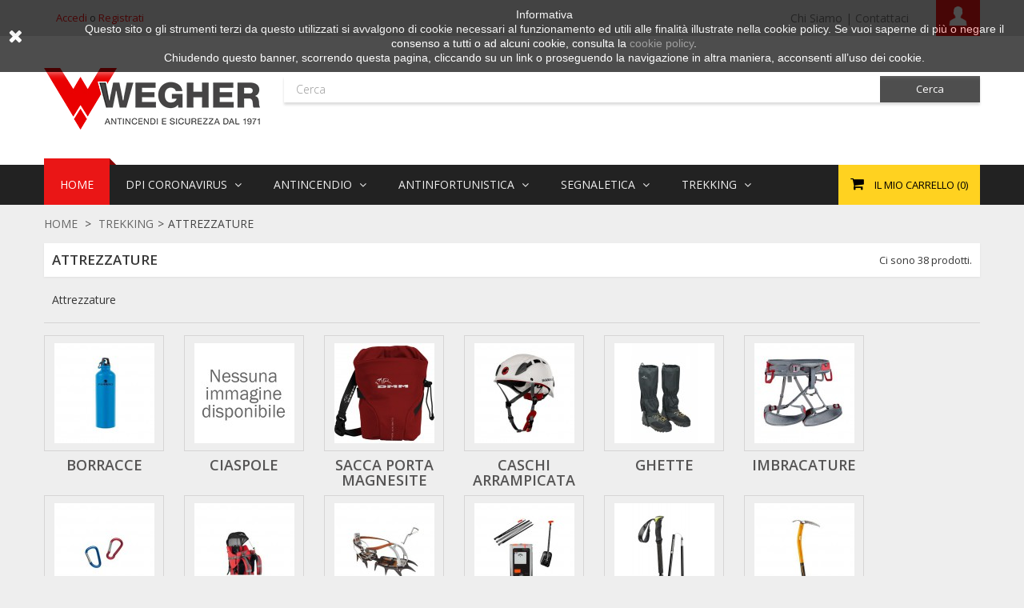

--- FILE ---
content_type: text/html; charset=utf-8
request_url: https://shop.wegher.it/OUTDATTR
body_size: 27358
content:
<!DOCTYPE HTML>
<!--[if lt IE 7]> <html class="no-js lt-ie9 lt-ie8 lt-ie7" lang="it-it"><![endif]-->
<!--[if IE 7]><html class="no-js lt-ie9 lt-ie8 ie7" lang="it-it"><![endif]-->
<!--[if IE 8]><html class="no-js lt-ie9 ie8" lang="it-it"><![endif]-->
<!--[if gt IE 8]> <html class="no-js ie9" lang="it-it"><![endif]-->
<html lang="it-it">
	<head>
		<meta charset="utf-8" />
		<title>Attrezzature - Wegher</title>

<script data-keepinline="true">
    var ajaxGetProductUrl = '//shop.wegher.it/module/cdc_googletagmanager/async?obj=cart-action';

/* datalayer */
dataLayer = window.dataLayer || [];
dataLayer.push({"pageCategory":"category","ecommerce":{"currencyCode":"EUR","impressions":[{"name":"Coppia bastoncini telescopici leggeri per trekking e scialpinismo FERRINO       mod. 78119 GTA.","id":"5302-112327","reference":"FERR00059","price":"49.9","category":"Trekking/Attrezzature","variant":"Blu","link":"FERR00059","price_tax_exc":"40.9","wholesale_price":"0","list":"category","position":1},{"name":"Coppia bastoncini telescopici leggeri per trekking FERRINO mod. 78227 NORDIC    CREEK.","id":"4906","reference":"FERR00050","price":"69.9","category":"Trekking/Attrezzature","link":"FERR00050","price_tax_exc":"57.3","wholesale_price":"0","list":"category","position":2},{"name":"Coppia bastoncini telescopici pieghevoli leggeri per trekking FERRINO           mod. 78388 SPANTIK.","id":"4606-34669","reference":"FERR00022","price":"74.9","category":"Trekking/Attrezzature","variant":"Nero","link":"FERR00022","price_tax_exc":"61.39","wholesale_price":"0","list":"category","position":3},{"name":"Coppia bastoncini telescopici leggeri per trekking e scialpinismo FERRINO       mod. 78376 MUSTANG.","id":"4604-34667","reference":"FERR00020","price":"77.9","category":"Trekking/Attrezzature","variant":"Nero","link":"FERR00020","price_tax_exc":"63.85","wholesale_price":"0","list":"category","position":4},{"name":"Imbracatura bassa e regolabile per bambino EDELRID mod. FINN III.","id":"5406-115097","reference":"EDEL00003","price":"50","category":"Trekking/Attrezzature","variant":"XS, 329 Icemint","link":"EDEL00003","price_tax_exc":"40.98","wholesale_price":"0","list":"category","position":5},{"name":"Ciaspola da neve leggera e compatta completa di ramponaggio FERRINO mod.        83040 LYS CASTOR","id":"6370-191108","reference":"FERR00091","price":"149.9","category":"Trekking/Attrezzature","variant":"Grigio Scuro","link":"FERR00091","price_tax_exc":"122.87","wholesale_price":"0","list":"category","position":6},{"name":"Ciaspola da neve leggera e compatta per bambino FERRINO mod.                    83071 BABY FOX","id":"6371-191109","reference":"FERR00092","price":"59.9","category":"Trekking/Attrezzature","variant":"Arancio","link":"FERR00092","price_tax_exc":"49.1","wholesale_price":"0","list":"category","position":7},{"name":"Elmetto per arrampicata/alpinismo ventilato PETZL mod. METEOR                   A071AA","id":"2631-24451","reference":"A03A02035","price":"109.04","category":"Trekking/Attrezzature","variant":"M/L, Rosso/Arancio","link":"a03a02035","price_tax_exc":"89.38","wholesale_price":"0","list":"category","position":8},{"name":"Elmetto per arrampicata/alpinismo a protezione rinforzata PETZL mod. BOREO      A042.","id":"2632-35756","reference":"A03A02038","price":"38.44","category":"Trekking/Attrezzature","variant":"S/M, Rosso","link":"A03A02038","price_tax_exc":"31.51","wholesale_price":"0","list":"category","position":9},{"name":"Coppia ghette in tessuto impermeabile apribili con cerniera e cinturina sul     fondo FERRINO mod. 77320 GHETTE STELVIO.","id":"4148-30675","reference":"FERR00015","price":"36.5","category":"Trekking/Attrezzature","variant":"Nero","link":"FERR00015","price_tax_exc":"29.92","wholesale_price":"0","list":"category","position":10},{"name":"Borraccia per trekking e camping lt. 1 FERRINO mod. 79009 TRICKLE 1 LT.","id":"4153","reference":"FERR00024","price":"15.9","category":"Trekking/Attrezzature","link":"FERR00024","price_tax_exc":"13.03","wholesale_price":"0","list":"category","position":11},{"name":"Borraccia thermo per camping ml. 500 FERRINO mod. 79344 THERMOS EXTREME 0,50 LT.","id":"4155-30681","reference":"FERR00026","price":"44.9","category":"Trekking/Attrezzature","variant":"Nero","link":"FERR00026","price_tax_exc":"36.8","wholesale_price":"0","list":"category","position":12}]},"google_tag_params":{"ecomm_pagetype":"category","ecomm_category":"Trekking/Attrezzature"}});
/* call to GTM Tag */
(function(w,d,s,l,i){w[l]=w[l]||[];w[l].push({'gtm.start':
new Date().getTime(),event:'gtm.js'});var f=d.getElementsByTagName(s)[0],
j=d.createElement(s),dl=l!='dataLayer'?'&l='+l:'';j.async=true;j.src=
'https://www.googletagmanager.com/gtm.js?id='+i+dl;f.parentNode.insertBefore(j,f);
})(window,document,'script','dataLayer','GTM-5T5SR2G');

/* async call to avoid cache system for dynamic data */
dataLayer.push({
  'event': 'datalayer_ready'
});
</script>
					<meta name="description" content="Attrezzature" />
						<meta name="generator" content="PrestaShop" />
		<meta name="robots" content="index,follow" />
		<meta name="viewport" content="width=device-width, minimum-scale=0.25, maximum-scale=1.6, initial-scale=1.0" />
		<meta name="apple-mobile-web-app-capable" content="yes" />
		<link rel="icon" type="image/vnd.microsoft.icon" href="/img/favicon.ico?1619683088" />
		<link rel="shortcut icon" type="image/x-icon" href="/img/favicon.ico?1619683088" />
									<link rel="stylesheet" href="https://shop.wegher.it/themes/lab_arion1/cache/v_76_cbeaab759f969fde06d9d74f7e1ecb37_all.css" type="text/css" media="all" />
							<!-- <link rel="stylesheet" href="https://shop.wegher.it/themes/lab_arion1/css/rtl.css" type="text/css" media="all" /> -->
					<script type="text/javascript">
var CUSTOMIZE_TEXTFIELD = 1;
var FancyboxI18nClose = 'Chiudi';
var FancyboxI18nNext = 'Successivo';
var FancyboxI18nPrev = 'Precedente';
var added_to_wishlist = 'Il prodotto è stato aggiunto con successo alla tua lista dei desideri.';
var ajax_allowed = true;
var ajaxsearch = true;
var baseDir = 'https://shop.wegher.it/';
var baseUri = 'https://shop.wegher.it/';
var blocklayeredSliderName = {"price":"Prezzo","weight":"Peso"};
var blocksearch_type = 'top';
var comparator_max_item = 5;
var comparedProductsIds = [];
var contentOnly = false;
var currency = {"id":1,"name":"Euro","iso_code":"EUR","iso_code_num":"978","sign":"\u20ac","blank":"1","conversion_rate":"1.000000","deleted":"0","format":"2","decimals":"1","active":"1","prefix":"","suffix":" \u20ac","id_shop_list":null,"force_id":false};
var currencyBlank = 1;
var currencyFormat = 2;
var currencyRate = 1;
var currencySign = '€';
var customizationIdMessage = 'Personalizzazione n.';
var delete_txt = 'Elimina';
var displayList = false;
var filters = [{"type_lite":"price","type":"price","id_key":0,"name":"Prezzo","slider":true,"max":"150","min":"8","values":{"1":"150","0":"8"},"unit":"\u20ac","format":"2","filter_show_limit":"0","filter_type":"0"},{"type_lite":"id_attribute_group","type":"id_attribute_group","id_key":4,"name":"Taglia","is_color_group":false,"values":{"41":{"color":null,"name":"XS","nbr":2,"url_name":null,"meta_title":null,"link":"https:\/\/shop.wegher.it\/OUTDATTR#taglia-xs","rel":""},"21":{"color":null,"name":"S","nbr":3,"url_name":null,"meta_title":null,"link":"https:\/\/shop.wegher.it\/OUTDATTR#taglia-s","rel":""},"39":{"color":null,"name":"S\/M","nbr":2,"url_name":null,"meta_title":null,"link":"https:\/\/shop.wegher.it\/OUTDATTR#taglia-s_m","rel":""},"22":{"color":null,"name":"M","nbr":3,"url_name":null,"meta_title":null,"link":"https:\/\/shop.wegher.it\/OUTDATTR#taglia-m","rel":""},"23":{"color":null,"name":"L","nbr":2,"url_name":null,"meta_title":null,"link":"https:\/\/shop.wegher.it\/OUTDATTR#taglia-l","rel":""},"45":{"color":null,"name":"Unica","nbr":1,"url_name":null,"meta_title":null,"link":"https:\/\/shop.wegher.it\/OUTDATTR#taglia-unica","rel":""},"472":{"color":null,"name":"M\/L","nbr":2,"url_name":null,"meta_title":null,"link":"https:\/\/shop.wegher.it\/OUTDATTR#taglia-m_l","rel":""},"995":{"color":"","name":"32\/36(S)","nbr":1,"url_name":"","meta_title":"","link":"https:\/\/shop.wegher.it\/OUTDATTR#taglia-32_36s","rel":""},"996":{"color":"","name":"36\/40(M)","nbr":1,"url_name":"","meta_title":"","link":"https:\/\/shop.wegher.it\/OUTDATTR#taglia-36_40m","rel":""},"997":{"color":"","name":"40\/44(L)","nbr":1,"url_name":"","meta_title":"","link":"https:\/\/shop.wegher.it\/OUTDATTR#taglia-40_44l","rel":""},"998":{"color":"","name":"44\/48(XL)","nbr":1,"url_name":"","meta_title":"","link":"https:\/\/shop.wegher.it\/OUTDATTR#taglia-44_48xl","rel":""}},"url_name":null,"meta_title":null,"filter_show_limit":"0","filter_type":"0"},{"type_lite":"id_attribute_group","type":"id_attribute_group","id_key":5,"name":"Colore","is_color_group":false,"values":{"58":{"color":"#ff0000","name":"Rosso","nbr":2,"url_name":null,"meta_title":null,"link":"https:\/\/shop.wegher.it\/OUTDATTR#colore-rosso","rel":""},"59":{"color":"#0000ff","name":"Blu","nbr":6,"url_name":null,"meta_title":null,"link":"https:\/\/shop.wegher.it\/OUTDATTR#colore-blu","rel":""},"94":{"color":"#000000","name":"Nero","nbr":7,"url_name":null,"meta_title":null,"link":"https:\/\/shop.wegher.it\/OUTDATTR#colore-nero","rel":""},"341":{"color":null,"name":"Bianco","nbr":2,"url_name":null,"meta_title":null,"link":"https:\/\/shop.wegher.it\/OUTDATTR#colore-bianco","rel":""},"343":{"color":null,"name":"Giallo","nbr":1,"url_name":null,"meta_title":null,"link":"https:\/\/shop.wegher.it\/OUTDATTR#colore-giallo","rel":""},"398":{"color":null,"name":"Verde","nbr":3,"url_name":null,"meta_title":null,"link":"https:\/\/shop.wegher.it\/OUTDATTR#colore-verde","rel":""},"526":{"color":null,"name":"Grigio","nbr":2,"url_name":null,"meta_title":null,"link":"https:\/\/shop.wegher.it\/OUTDATTR#colore-grigio","rel":""},"533":{"color":"","name":"Rosso\/Arancio","nbr":1,"url_name":"","meta_title":"","link":"https:\/\/shop.wegher.it\/OUTDATTR#colore-rosso_arancio","rel":""},"536":{"color":"","name":"Black","nbr":1,"url_name":"","meta_title":"","link":"https:\/\/shop.wegher.it\/OUTDATTR#colore-black","rel":""},"966":{"color":"","name":"Grigio Scuro","nbr":2,"url_name":"","meta_title":"","link":"https:\/\/shop.wegher.it\/OUTDATTR#colore-grigio_scuro","rel":""},"1071":{"color":"","name":"Viola","nbr":1,"url_name":"","meta_title":"","link":"https:\/\/shop.wegher.it\/OUTDATTR#colore-viola","rel":""},"1270":{"color":"","name":"Blu\/Arancio","nbr":1,"url_name":"","meta_title":"","link":"https:\/\/shop.wegher.it\/OUTDATTR#colore-blu_arancio","rel":""},"1271":{"color":"","name":"Grigio\/Lime","nbr":1,"url_name":"","meta_title":"","link":"https:\/\/shop.wegher.it\/OUTDATTR#colore-grigio_lime","rel":""},"1403":{"color":"","name":"138 Oasis","nbr":5,"url_name":"","meta_title":"","link":"https:\/\/shop.wegher.it\/OUTDATTR#colore-138_oasis","rel":""},"1405":{"color":"","name":"278 Granita","nbr":1,"url_name":"","meta_title":"","link":"https:\/\/shop.wegher.it\/OUTDATTR#colore-278_granita","rel":""},"1406":{"color":"","name":"329 Icemint","nbr":1,"url_name":"","meta_title":"","link":"https:\/\/shop.wegher.it\/OUTDATTR#colore-329_icemint","rel":""},"1407":{"color":"","name":"382 Inkblue","nbr":1,"url_name":"","meta_title":"","link":"https:\/\/shop.wegher.it\/OUTDATTR#colore-382_inkblue","rel":""},"1408":{"color":"","name":"785 Green Pepper","nbr":1,"url_name":"","meta_title":"","link":"https:\/\/shop.wegher.it\/OUTDATTR#colore-785_green_pepper","rel":""},"1535":{"color":"","name":"Arancio","nbr":1,"url_name":"","meta_title":"","link":"https:\/\/shop.wegher.it\/OUTDATTR#colore-arancio","rel":""},"1536":{"color":"","name":"Artisan Gold","nbr":4,"url_name":"","meta_title":"","link":"https:\/\/shop.wegher.it\/OUTDATTR#colore-artisan_gold","rel":""},"1573":{"color":"","name":"Bordeaux","nbr":1,"url_name":"","meta_title":"","link":"https:\/\/shop.wegher.it\/OUTDATTR#colore-bordeaux","rel":""},"1712":{"color":"","name":"036 Wasabi","nbr":1,"url_name":"","meta_title":"","link":"https:\/\/shop.wegher.it\/OUTDATTR#colore-036_wasabi","rel":""},"1716":{"color":"","name":"810 Sahara-Oasis","nbr":1,"url_name":"","meta_title":"","link":"https:\/\/shop.wegher.it\/OUTDATTR#colore-810_sahara_oasis","rel":""}},"url_name":"colore","meta_title":null,"filter_show_limit":"0","filter_type":"0"},{"type_lite":"id_feature","type":"id_feature","id_key":1,"values":{"1":{"nbr":3,"name":"Autunno\/inverno","url_name":"","meta_title":"","link":"https:\/\/shop.wegher.it\/OUTDATTR#stagione-autunno_inverno","rel":"nofollow"},"20":{"nbr":29,"name":"Tutto l'anno","url_name":"","meta_title":"","link":"https:\/\/shop.wegher.it\/OUTDATTR#stagione-tutto_l_anno","rel":"nofollow"}},"name":"Stagione","url_name":"stagione","meta_title":"","filter_show_limit":"0","filter_type":"0"},{"type_lite":"id_feature","type":"id_feature","id_key":3,"values":{"9":{"nbr":1,"name":"Fine serie","url_name":"","meta_title":"","link":"https:\/\/shop.wegher.it\/OUTDATTR#assortimento-fine_serie","rel":"nofollow"}},"name":"Assortimento","url_name":"assortimento","meta_title":"","filter_show_limit":"0","filter_type":"0"},{"type_lite":"id_feature","type":"id_feature","id_key":5,"values":{"17":{"nbr":1,"name":"Donna","url_name":"","meta_title":"","link":"https:\/\/shop.wegher.it\/OUTDATTR#genere-donna","rel":""},"16":{"nbr":1,"name":"Uomo","url_name":"","meta_title":"","link":"https:\/\/shop.wegher.it\/OUTDATTR#genere-uomo","rel":""}},"name":"Genere","url_name":"genere","meta_title":"","filter_show_limit":"0","filter_type":"0"},{"type_lite":"id_feature","type":"id_feature","id_key":6,"values":{"19":{"nbr":1,"name":"SI","url_name":"","meta_title":"","link":"https:\/\/shop.wegher.it\/OUTDATTR#in_promozione-si","rel":""}},"name":"In promozione","url_name":"in-promozione","meta_title":"","filter_show_limit":"0","filter_type":"0"}];
var freeProductTranslation = 'Gratuito!';
var freeShippingTranslation = 'Spedizione gratuita!';
var generated_date = 1769002274;
var hasDeliveryAddress = false;
var id_lang = 1;
var img_dir = 'https://shop.wegher.it/themes/lab_arion1/img/';
var instantsearch = false;
var isGuest = 0;
var isLogged = 0;
var isMobile = false;
var loggin_required = 'Devi essere autenticato per gestire la tua lista desideri.';
var max_item = 'Non puoi aggiungere più di 5 prodotto/i alla comparazione';
var min_item = 'Si prega di selezionare almeno un prodotto';
var mywishlist_url = 'https://shop.wegher.it/module/blockwishlist/mywishlist';
var page_name = 'category';
var param_product_url = '#';
var priceDisplayMethod = 0;
var priceDisplayPrecision = 2;
var quickView = false;
var removingLinkText = 'rimuovi questo prodotto dal mio carrello';
var request = 'https://shop.wegher.it/OUTDATTR';
var roundMode = 2;
var search_url = 'https://shop.wegher.it/cerca';
var static_token = '4a4d9daa34079cd06f2de3f42cdaf585';
var toBeDetermined = 'Da determinare';
var token = '8cd71f00ab8364656fb0c8e124feaedf';
var usingSecureMode = true;
var wishlistProductsIds = false;
</script>

						<script type="text/javascript" src="/js/jquery/jquery-1.11.0.min.js"></script>
						<script type="text/javascript" src="/js/jquery/jquery-migrate-1.2.1.min.js"></script>
						<script type="text/javascript" src="/js/jquery/plugins/jquery.easing.js"></script>
						<script type="text/javascript" src="/js/tools.js"></script>
						<script type="text/javascript" src="/themes/lab_arion1/js/global.js"></script>
						<script type="text/javascript" src="/themes/lab_arion1/js/autoload/10-bootstrap.min.js"></script>
						<script type="text/javascript" src="/themes/lab_arion1/js/autoload/15-jquery.total-storage.min.js"></script>
						<script type="text/javascript" src="/themes/lab_arion1/js/autoload/15-jquery.uniform-modified.js"></script>
						<script type="text/javascript" src="/themes/lab_arion1/js/products-comparison.js"></script>
						<script type="text/javascript" src="/themes/lab_arion1/js/category.js"></script>
						<script type="text/javascript" src="/themes/lab_arion1/js/modules/blockcart/ajax-cart.js"></script>
						<script type="text/javascript" src="/js/jquery/plugins/jquery.scrollTo.js"></script>
						<script type="text/javascript" src="/js/jquery/plugins/jquery.serialScroll.js"></script>
						<script type="text/javascript" src="/js/jquery/plugins/bxslider/jquery.bxslider.js"></script>
						<script type="text/javascript" src="/themes/lab_arion1/js/tools/treeManagement.js"></script>
						<script type="text/javascript" src="/themes/lab_arion1/js/modules/blocklayered/blocklayered.js"></script>
						<script type="text/javascript" src="/js/jquery/ui/jquery.ui.core.min.js"></script>
						<script type="text/javascript" src="/js/jquery/ui/jquery.ui.widget.min.js"></script>
						<script type="text/javascript" src="/js/jquery/ui/jquery.ui.mouse.min.js"></script>
						<script type="text/javascript" src="/js/jquery/ui/jquery.ui.slider.min.js"></script>
						<script type="text/javascript" src="/themes/lab_arion1/js/modules/blocknewsletter/blocknewsletter.js"></script>
						<script type="text/javascript" src="/js/jquery/plugins/autocomplete/jquery.autocomplete.js"></script>
						<script type="text/javascript" src="/themes/lab_arion1/js/modules/blocksearch/blocksearch.js"></script>
						<script type="text/javascript" src="/themes/lab_arion1/js/modules/blockwishlist/js/ajax-wishlist.js"></script>
						<script type="text/javascript" src="/modules/labcountdown/js/jquery.plugin.js"></script>
						<script type="text/javascript" src="/modules/labcountdown/js/jquery.countdown.js"></script>
						<script type="text/javascript" src="/modules/labthemeoptions/js/colorpicker.js"></script>
						<script type="text/javascript" src="/modules/labthemeoptions/js/jquery.cookie.js"></script>
						<script type="text/javascript" src="/modules/labthemeoptions/js/owl.carousel.js"></script>
						<script type="text/javascript" src="/modules/labthemeoptions/js/wow.min.js"></script>
						<script type="text/javascript" src="/modules/labthemeoptions/js/jquery.lettering.js"></script>
						<script type="text/javascript" src="/modules/labthemeoptions/js/laberthemes.js"></script>
						<script type="text/javascript" src="/modules/labslideshow/js/jquery.nivo.slider.pack.js"></script>
						<script type="text/javascript" src="/modules/labscroll/scrolltop.js"></script>
						<script type="text/javascript" src="/modules/labmegamenus/js/custommenu.js"></script>
						<script type="text/javascript" src="/modules/labmegamenus/js/mobile_menu.js"></script>
						<script type="text/javascript" src="/modules/cdc_googletagmanager/views/js/ajaxcart.js"></script>
							<script defer type="text/javascript">/*
* 2007-2018 PrestaShop
*
* NOTICE OF LICENSE
*
* This source file is subject to the Academic Free License (AFL 3.0)
* that is bundled with this package in the file LICENSE.txt.
* It is also available through the world-wide-web at this URL:
* http://opensource.org/licenses/afl-3.0.php
* If you did not receive a copy of the license and are unable to
* obtain it through the world-wide-web, please send an email
* to license@prestashop.com so we can send you a copy immediately.
*
* DISCLAIMER
*
* Do not edit or add to this file if you wish to upgrade PrestaShop to newer
* versions in the future. If you wish to customize PrestaShop for your
* needs please refer to http://www.prestashop.com for more information.
*
*  @author 2007-2019 PayPal
 *  @author 2007-2013 PrestaShop SA <contact@prestashop.com>
 *  @author 2014-2019 202 ecommerce <tech@202-ecommerce.com>
*  @copyright PayPal
*  @license http://opensource.org/licenses/osl-3.0.php Open Software License (OSL 3.0)
*  
*/


    

function updateFormDatas()
{
	var nb = $('#quantity_wanted').val();
	var id = $('#idCombination').val();

	$('.paypal_payment_form input[name=quantity]').val(nb);
	$('.paypal_payment_form input[name=id_p_attr]').val(id);
}
	
$(document).ready( function() {
    
		var baseDirPP = baseDir.replace('http:', 'https:');
		
	if($('#in_context_checkout_enabled').val() != 1)
	{
        $(document).on('click','#payment_paypal_express_checkout', function() {
			$('#paypal_payment_form_cart').submit();
			return false;
		});
	}


	var jquery_version = $.fn.jquery.split('.');
	if(jquery_version[0]>=1 && jquery_version[1] >= 7)
	{
		$('body').on('submit',".paypal_payment_form", function () {
			updateFormDatas();
		});
	}
	else {
		$('.paypal_payment_form').live('submit', function () {
			updateFormDatas();
		});
	}

	function displayExpressCheckoutShortcut() {
		var id_product = $('input[name="id_product"]').val();
		var id_product_attribute = $('input[name="id_product_attribute"]').val();
		$.ajax({
			type: "GET",
			url: baseDirPP+'/modules/paypal/express_checkout/ajax.php',
			data: { get_qty: "1", id_product: id_product, id_product_attribute: id_product_attribute },
			cache: false,
			success: function(result) {
				if (result == '1') {
					$('#container_express_checkout').slideDown();
				} else {
					$('#container_express_checkout').slideUp();
				}
				return true;
			}
		});
	}

	$('select[name^="group_"]').change(function () {
		setTimeout(function(){displayExpressCheckoutShortcut()}, 500);
	});

	$('.color_pick').click(function () {
		setTimeout(function(){displayExpressCheckoutShortcut()}, 500);
	});

    if($('body#product').length > 0) {
        setTimeout(function(){displayExpressCheckoutShortcut()}, 500);
    }
	
	
			

	var modulePath = 'modules/paypal';
	var subFolder = '/integral_evolution';

	var fullPath = baseDirPP + modulePath + subFolder;
	var confirmTimer = false;
		
	if ($('form[target="hss_iframe"]').length == 0) {
		if ($('select[name^="group_"]').length > 0)
			displayExpressCheckoutShortcut();
		return false;
	} else {
		checkOrder();
	}

	function checkOrder() {
		if(confirmTimer == false)
			confirmTimer = setInterval(getOrdersCount, 1000);
	}

	});


</script>
<script>
    
    function setcook() {
        var nazwa = 'cookie_ue';
        var wartosc = '1';
        var expire = new Date();
        expire.setMonth(expire.getMonth() + 12);
        document.cookie = nazwa + "=" + escape(wartosc) + ";path=/;" + ((expire == null) ? "" : ("; expires=" + expire.toGMTString()))
    }

    
        

    
        
    function closeUeNotify() {
                $('#cookieNotice').animate(
                {top: '-200px'},
                2500, function () {
                    $('#cookieNotice').hide();
                });
        setcook();
            }
    
        
    
</script>
<style>
    
    .closeFontAwesome:before {
        content: "\f00d";
        font-family: "FontAwesome";
        display: inline-block;
        font-size: 23px;
        line-height: 23px;
        color: #FFFFFF;
        padding-right: 15px;
        cursor: pointer;
    }

    .closeButtonNormal {
     display: block; 
        text-align: center;
        padding: 2px 5px;
        border-radius: 2px;
        color: #FFFFFF;
        background: #FFFFFF;
        cursor: pointer;
    }

    #cookieNotice p {
        margin: 0px;
        padding: 0px;
    }


    #cookieNoticeContent {
    
        
    }

    
</style>
<div id="cookieNotice" style=" width: 100%; position: fixed;  top:0px; box-shadow: 0 0 10px 0 #FFFFFF; background: #000000; z-index: 9999; font-size: 14px; line-height: 1.3em; font-family: arial; left: 0px; text-align:center; color:#FFF; opacity: 0.7 ">
    <div id="cookieNoticeContent" style="position:relative; margin:auto; width:100%; display:block;">
        <table style="width:100%;">
            <tr>
                                    <td style="width:80px; vertical-align:middle; padding-right:20px; text-align:left;">
                                                    <span class="closeFontAwesome" onclick="closeUeNotify()"></span>
                                            </td>
                                <td style="text-align:center;">
                    <p>Informativa</p>
<p>Questo sito o gli strumenti terzi da questo utilizzati si avvalgono di cookie necessari al funzionamento ed utili alle finalità illustrate nella cookie policy. Se vuoi saperne di più o negare il consenso a tutti o ad alcuni cookie, consulta la <a href="http://www.iubenda.com/privacy-policy/8274607/cookie-policy?ifr=true&amp;height=800" target="_blank" class="iubenda-cs-cookie-policy-lnk">cookie policy</a>. <br />Chiudendo questo banner, scorrendo questa pagina, cliccando su un link o proseguendo la navigazione in altra maniera, acconsenti all’uso dei cookie.</p>
                </td>
                            </tr>
            <tr>
                            </tr>
        </table>
    </div>
</div>
<style type="text/css">
        </style>

<script src='https://www.google.com/recaptcha/api.js?onload=nar_onLoad&render=explicit' async defer></script>
<script type="text/javascript">
    var nar_selector = "#contact [name=submitMessage]";
    var $nar_elem = null;

    function nar_findReElement() {
        if (nar_selector && !$nar_elem) {
            var $nar_elem = $(nar_selector);

            if (!$nar_elem.length) {
                return null;
            }
        }

        return $nar_elem;
    }
</script>

<script type="text/javascript">
    var nar_recaptcha = '<div id="nar-gre" class="g-recaptcha" data-sitekey="6Lc0lYUUAAAAAAEo-fHKuv9UsHvS5QTV81iPYOot" data-theme="light" data-size="normal"></div>';

    
        var nar_onLoad = function () {
            var $nar_elem = nar_findReElement();

            if ($nar_elem !== null) {
                $(nar_recaptcha).insertBefore($nar_elem);
                grecaptcha.render('nar-gre');
            }
        };
    
</script><!-- emarketing start -->



<!-- emarketing end -->
		<link rel="stylesheet" href="https://fonts.googleapis.com/css?family=Open+Sans:300,600&amp;subset=latin,latin-ext" type="text/css" media="all" />
		<!--[if IE 8]>
		<script src="https://oss.maxcdn.com/libs/html5shiv/3.7.0/html5shiv.js"></script>
		<script src="https://oss.maxcdn.com/libs/respond.js/1.3.0/respond.min.js"></script>
		<![endif]-->
	</head>
	<body itemscope itemtype="http://schema.org/WebPage"  id="category" class="subPage category category-1795 category-OUTDATTR show-left-column hide-right-column lang_it">

<!-- Google Tag Manager (noscript) -->
<noscript><iframe src="https://www.googletagmanager.com/ns.html?id=GTM-5T5SR2G"
height="0" width="0" style="display:none;visibility:hidden"></iframe></noscript>
<!-- End Google Tag Manager (noscript) -->

										     <script type="text/javascript">

var date = new Date();
date.setTime(date.getTime() + (1440 * 60 * 1000));
// set default background image
    $(document).ready(function(){
              $('#pattern1').click(function(){
            $('.cl-image').removeClass('active');
            $(this).addClass('active');
            $("body").css('background-image','url("/modules/labthemeoptions/views/templates/front/colortool/images/pattern/pattern1.png")');
            $.cookie('pattern', 'labthemeoptions/views/templates/front/colortool/images/pattern/pattern1.png' , { expires: date });
            $.cookie('id','1');
        });
           $('#pattern2').click(function(){
            $('.cl-image').removeClass('active');
            $(this).addClass('active');
            $("body").css('background-image','url("/modules/labthemeoptions/views/templates/front/colortool/images/pattern/pattern2.png")');
            $.cookie('pattern', 'labthemeoptions/views/templates/front/colortool/images/pattern/pattern2.png' , { expires: date });
            $.cookie('id','2');
        });
           $('#pattern3').click(function(){
            $('.cl-image').removeClass('active');
            $(this).addClass('active');
            $("body").css('background-image','url("/modules/labthemeoptions/views/templates/front/colortool/images/pattern/pattern3.png")');
            $.cookie('pattern', 'labthemeoptions/views/templates/front/colortool/images/pattern/pattern3.png' , { expires: date });
            $.cookie('id','3');
        });
           $('#pattern4').click(function(){
            $('.cl-image').removeClass('active');
            $(this).addClass('active');
            $("body").css('background-image','url("/modules/labthemeoptions/views/templates/front/colortool/images/pattern/pattern4.png")');
            $.cookie('pattern', 'labthemeoptions/views/templates/front/colortool/images/pattern/pattern4.png' , { expires: date });
            $.cookie('id','4');
        });
           $('#pattern5').click(function(){
            $('.cl-image').removeClass('active');
            $(this).addClass('active');
            $("body").css('background-image','url("/modules/labthemeoptions/views/templates/front/colortool/images/pattern/pattern5.png")');
            $.cookie('pattern', 'labthemeoptions/views/templates/front/colortool/images/pattern/pattern5.png' , { expires: date });
            $.cookie('id','5');
        });
           $('#pattern6').click(function(){
            $('.cl-image').removeClass('active');
            $(this).addClass('active');
            $("body").css('background-image','url("/modules/labthemeoptions/views/templates/front/colortool/images/pattern/pattern6.png")');
            $.cookie('pattern', 'labthemeoptions/views/templates/front/colortool/images/pattern/pattern6.png' , { expires: date });
            $.cookie('id','6');
        });
           $('#pattern7').click(function(){
            $('.cl-image').removeClass('active');
            $(this).addClass('active');
            $("body").css('background-image','url("/modules/labthemeoptions/views/templates/front/colortool/images/pattern/pattern7.png")');
            $.cookie('pattern', 'labthemeoptions/views/templates/front/colortool/images/pattern/pattern7.png' , { expires: date });
            $.cookie('id','7');
        });
           $('#pattern8').click(function(){
            $('.cl-image').removeClass('active');
            $(this).addClass('active');
            $("body").css('background-image','url("/modules/labthemeoptions/views/templates/front/colortool/images/pattern/pattern8.png")');
            $.cookie('pattern', 'labthemeoptions/views/templates/front/colortool/images/pattern/pattern8.png' , { expires: date });
            $.cookie('id','8');
        });
           $('#pattern9').click(function(){
            $('.cl-image').removeClass('active');
            $(this).addClass('active');
            $("body").css('background-image','url("/modules/labthemeoptions/views/templates/front/colortool/images/pattern/pattern9.png")');
            $.cookie('pattern', 'labthemeoptions/views/templates/front/colortool/images/pattern/pattern9.png' , { expires: date });
            $.cookie('id','9');
        });
           $('#pattern10').click(function(){
            $('.cl-image').removeClass('active');
            $(this).addClass('active');
            $("body").css('background-image','url("/modules/labthemeoptions/views/templates/front/colortool/images/pattern/pattern10.png")');
            $.cookie('pattern', 'labthemeoptions/views/templates/front/colortool/images/pattern/pattern10.png' , { expires: date });
            $.cookie('id','10');
        });
           $('#pattern11').click(function(){
            $('.cl-image').removeClass('active');
            $(this).addClass('active');
            $("body").css('background-image','url("/modules/labthemeoptions/views/templates/front/colortool/images/pattern/pattern11.png")');
            $.cookie('pattern', 'labthemeoptions/views/templates/front/colortool/images/pattern/pattern11.png' , { expires: date });
            $.cookie('id','11');
        });
           $('#pattern12').click(function(){
            $('.cl-image').removeClass('active');
            $(this).addClass('active');
            $("body").css('background-image','url("/modules/labthemeoptions/views/templates/front/colortool/images/pattern/pattern12.png")');
            $.cookie('pattern', 'labthemeoptions/views/templates/front/colortool/images/pattern/pattern12.png' , { expires: date });
            $.cookie('id','12');
        });
           $('#pattern13').click(function(){
            $('.cl-image').removeClass('active');
            $(this).addClass('active');
            $("body").css('background-image','url("/modules/labthemeoptions/views/templates/front/colortool/images/pattern/pattern13.png")');
            $.cookie('pattern', 'labthemeoptions/views/templates/front/colortool/images/pattern/pattern13.png' , { expires: date });
            $.cookie('id','13');
        });
           $('#pattern14').click(function(){
            $('.cl-image').removeClass('active');
            $(this).addClass('active');
            $("body").css('background-image','url("/modules/labthemeoptions/views/templates/front/colortool/images/pattern/pattern14.png")');
            $.cookie('pattern', 'labthemeoptions/views/templates/front/colortool/images/pattern/pattern14.png' , { expires: date });
            $.cookie('id','14');
        });
           $('#pattern15').click(function(){
            $('.cl-image').removeClass('active');
            $(this).addClass('active');
            $("body").css('background-image','url("/modules/labthemeoptions/views/templates/front/colortool/images/pattern/pattern15.png")');
            $.cookie('pattern', 'labthemeoptions/views/templates/front/colortool/images/pattern/pattern15.png' , { expires: date });
            $.cookie('id','15');
        });
           $('#pattern16').click(function(){
            $('.cl-image').removeClass('active');
            $(this).addClass('active');
            $("body").css('background-image','url("/modules/labthemeoptions/views/templates/front/colortool/images/pattern/pattern16.png")');
            $.cookie('pattern', 'labthemeoptions/views/templates/front/colortool/images/pattern/pattern16.png' , { expires: date });
            $.cookie('id','16');
        });
           $('#pattern17').click(function(){
            $('.cl-image').removeClass('active');
            $(this).addClass('active');
            $("body").css('background-image','url("/modules/labthemeoptions/views/templates/front/colortool/images/pattern/pattern17.png")');
            $.cookie('pattern', 'labthemeoptions/views/templates/front/colortool/images/pattern/pattern17.png' , { expires: date });
            $.cookie('id','17');
        });
           $('#pattern18').click(function(){
            $('.cl-image').removeClass('active');
            $(this).addClass('active');
            $("body").css('background-image','url("/modules/labthemeoptions/views/templates/front/colortool/images/pattern/pattern18.png")');
            $.cookie('pattern', 'labthemeoptions/views/templates/front/colortool/images/pattern/pattern18.png' , { expires: date });
            $.cookie('id','18');
        });
           $('#pattern19').click(function(){
            $('.cl-image').removeClass('active');
            $(this).addClass('active');
            $("body").css('background-image','url("/modules/labthemeoptions/views/templates/front/colortool/images/pattern/pattern19.png")');
            $.cookie('pattern', 'labthemeoptions/views/templates/front/colortool/images/pattern/pattern19.png' , { expires: date });
            $.cookie('id','19');
        });
           $('#pattern20').click(function(){
            $('.cl-image').removeClass('active');
            $(this).addClass('active');
            $("body").css('background-image','url("/modules/labthemeoptions/views/templates/front/colortool/images/pattern/pattern20.png")');
            $.cookie('pattern', 'labthemeoptions/views/templates/front/colortool/images/pattern/pattern20.png' , { expires: date });
            $.cookie('id','20');
        });
           $('#pattern21').click(function(){
            $('.cl-image').removeClass('active');
            $(this).addClass('active');
            $("body").css('background-image','url("/modules/labthemeoptions/views/templates/front/colortool/images/pattern/pattern21.png")');
            $.cookie('pattern', 'labthemeoptions/views/templates/front/colortool/images/pattern/pattern21.png' , { expires: date });
            $.cookie('id','21');
        });
           $('#pattern22').click(function(){
            $('.cl-image').removeClass('active');
            $(this).addClass('active');
            $("body").css('background-image','url("/modules/labthemeoptions/views/templates/front/colortool/images/pattern/pattern22.png")');
            $.cookie('pattern', 'labthemeoptions/views/templates/front/colortool/images/pattern/pattern22.png' , { expires: date });
            $.cookie('id','22');
        });
           $('#pattern23').click(function(){
            $('.cl-image').removeClass('active');
            $(this).addClass('active');
            $("body").css('background-image','url("/modules/labthemeoptions/views/templates/front/colortool/images/pattern/pattern23.png")');
            $.cookie('pattern', 'labthemeoptions/views/templates/front/colortool/images/pattern/pattern23.png' , { expires: date });
            $.cookie('id','23');
        });
           $('#pattern24').click(function(){
            $('.cl-image').removeClass('active');
            $(this).addClass('active');
            $("body").css('background-image','url("/modules/labthemeoptions/views/templates/front/colortool/images/pattern/pattern24.png")');
            $.cookie('pattern', 'labthemeoptions/views/templates/front/colortool/images/pattern/pattern24.png' , { expires: date });
            $.cookie('id','24');
        });
           $('#pattern25').click(function(){
            $('.cl-image').removeClass('active');
            $(this).addClass('active');
            $("body").css('background-image','url("/modules/labthemeoptions/views/templates/front/colortool/images/pattern/pattern25.png")');
            $.cookie('pattern', 'labthemeoptions/views/templates/front/colortool/images/pattern/pattern25.png' , { expires: date });
            $.cookie('id','25');
        });
           $('#pattern26').click(function(){
            $('.cl-image').removeClass('active');
            $(this).addClass('active');
            $("body").css('background-image','url("/modules/labthemeoptions/views/templates/front/colortool/images/pattern/pattern26.png")');
            $.cookie('pattern', 'labthemeoptions/views/templates/front/colortool/images/pattern/pattern26.png' , { expires: date });
            $.cookie('id','26');
        });
           $('#pattern27').click(function(){
            $('.cl-image').removeClass('active');
            $(this).addClass('active');
            $("body").css('background-image','url("/modules/labthemeoptions/views/templates/front/colortool/images/pattern/pattern27.png")');
            $.cookie('pattern', 'labthemeoptions/views/templates/front/colortool/images/pattern/pattern27.png' , { expires: date });
            $.cookie('id','27');
        });
           $('#pattern28').click(function(){
            $('.cl-image').removeClass('active');
            $(this).addClass('active');
            $("body").css('background-image','url("/modules/labthemeoptions/views/templates/front/colortool/images/pattern/pattern28.png")');
            $.cookie('pattern', 'labthemeoptions/views/templates/front/colortool/images/pattern/pattern28.png' , { expires: date });
            $.cookie('id','28');
        });
           $('#pattern29').click(function(){
            $('.cl-image').removeClass('active');
            $(this).addClass('active');
            $("body").css('background-image','url("/modules/labthemeoptions/views/templates/front/colortool/images/pattern/pattern29.png")');
            $.cookie('pattern', 'labthemeoptions/views/templates/front/colortool/images/pattern/pattern29.png' , { expires: date });
            $.cookie('id','29');
        });
           $('#pattern30').click(function(){
            $('.cl-image').removeClass('active');
            $(this).addClass('active');
            $("body").css('background-image','url("/modules/labthemeoptions/views/templates/front/colortool/images/pattern/pattern30.png")');
            $.cookie('pattern', 'labthemeoptions/views/templates/front/colortool/images/pattern/pattern30.png' , { expires: date });
            $.cookie('id','30');
        });
           if ($.cookie('theme_skin_cookie')!= '' && $.cookie('theme_skin_cookie') != null ){
            $('<link rel="stylesheet" type="text/css" href="'+$.cookie('theme_skin_cookie')+'" />').appendTo('head');
        }     //set theme color cookie
        $('.cl-td-layout a').click(function(){
            $('<link rel="stylesheet" type="text/css" href="http://shop.wegher.it/themes/lab_arion1/css/color/'+this.id+'.css" />').appendTo('head');
            $.cookie('theme_skin_cookie', 'http://shop.wegher.it/themes/lab_arion1/css/color/'+this.id+'.css', { expires: date });
            });
     /*   $(' body > input:checkbox').click(function(){
            if($('#wide').is(":checked")) {
                $('body').addClass("checked");
            } else  if($('#box').is(":checked")) {
                $('body').removeClass("checked");
            }
        });*/
        $(document).ready(function () {
            $('.mode_theme').click(function () {
            $id = $(this).attr('id');
                $('#page').removeAttr('class');
                $('#page').addClass($id);
            });
            });

    $('.cl-reset').click(function(){
		$.cookie('font_cookie','');
		$.cookie('pattern','');
        $.cookie('backgroundimage_cookie','');
        $.cookie('theme_skin_cookie','');
       //reset main
       location.reload();
    });
    });
</script>


				<div id="page" >
			<div class="header-container">
				<header id="header">
					
																										<div class="displayNav">
							<div class="container">
								<div class="row">
										<!-- Block user information module NAV  -->
<div class="header_user_info">
<div class="labLogin pull-left">
			<a class="login" href="https://shop.wegher.it/il-mio-account" rel="nofollow" title="Accedi al tuo account cliente">
			Accedi
			<span>o</span>
			Registrati
		</a>
	</div>

<div class="lab_userinfo pull-right dropdown">
	<div class="current">
		<!-- <span>Il mio account</span> --><i class="icon-weg-users"></i>
	</div>
	<ul class="toogle_content"  style="display: none;">
				<!-- <li><a href="https://shop.wegher.it/contattaci" title="Contact Us">
			Contattaci
		</a></li> -->
		<li><a class="link-myaccount" href="https://shop.wegher.it/il-mio-account" title="Il mio account">
			Il mio account
		</a></li>
		<li><a class="link-wishlist wishlist_block" href="https://shop.wegher.it/module/blockwishlist/mywishlist" title="Lista dei desideri">
		Lista dei desideri</a></li>
				<li class="last"><a class="link-mycart" href="https://shop.wegher.it/ordine" title="Il mio carrello">
			Il mio carrello</a></li>
							<li><a class="login" href="https://shop.wegher.it/il-mio-account" rel="nofollow" title="Accedi al tuo account cliente">
				Accedi
			</a></li>
		
	</ul>
</div>

	<div class="pull-right">
		<a style="line-height: 45px" href="/content/4-chi-siamo"><span>Chi Siamo</span></a>
		|
		<a href="/contattaci"><span>Contattaci</span></a>
		&nbsp;
		&nbsp;
		&nbsp;
		&nbsp;
	</div>
</div>
<!-- /Block usmodule NAV -->
<!-- Block languages module -->
<!-- /Block languages module -->

								</div>
							</div>
						</div>
										<div class="labHeader">
								
						<div class="container">
							<div class="row">
								<div id="header_logo" class="col-lg-3 col-md-3 col-sm-3 col-xs-12">
									<a href="https://shop.wegher.it/" title="Wegher">
										<img class="logo img-responsive" src="https://shop.wegher.it/img/logo.jpg" alt="Wegher" width="270" height="77"/>
									</a>
								</div>
								<div class="rightHeader col-lg-9 col-md-9 col-sm-9 col-xs-12">
																									<div class="labSearch">
											<div id="search_block_top" class="" >
	<!-- <h4 class="title_search">
		Cerca
	</h4> -->
	<form id="searchbox" method="get" action="https://shop.wegher.it/cerca" >
		<input type="hidden" name="controller" value="search" />
		<input type="hidden" name="orderby" value="position" />
		<input type="hidden" name="orderway" value="desc" />
		<input class="search_query form-control" type="text" id="search_query_top" name="search_query" placeholder="Cerca" value="" />
		<button type="submit" name="submit_search" class="btn btn-default button-search">
			Cerca
		</button>
	</form>
</div> 

  <div id="search_autocomplete" class="search-autocomplete"></div>
		<script type="text/javascript">
		$('document').ready( function() {
			$("#search_query_top")
				.autocomplete(
					       '/modules/labsearch/labsearchAjax.php',{
						minChars: 3,
						max: 10,
						width: 270,
						selectFirst: false,
						scroll: false,
						dataType: "json",
						formatItem: function(data, i, max, value, term) {
							return value;
						},
						parse: function(data) {
							var mytab = new Array();
							for (var i = 0; i < data.length; i++)
								mytab[mytab.length] = { data: data[i], value:' <img src="'+ data[i].ajaxsearchimage + '" />' + data[i].pname };
							return mytab;
						},
						extraParams: {
							ajaxSearch: 1,
							id_lang: 1
						}
					}
				)
				.result(function(event, data, formatted) {
					$('#search_query_top').val(data.pname);
					document.location.href = data.product_link;
				})
		});
	</script>


									</div>
																
								</div>
							</div>
						</div>

					</div>
					<div class="labmenu-l">
						<div class="container">
								<div class="pull-right">
									<!-- MODULE Block cart -->
<div class="lab-cart ">
	<div class="shopping_cart">
		<a href="https://shop.wegher.it/ordine-veloce" title="Il mio carrello" rel="nofollow">
			
			<i class="icon icon-shopping-cart"></i>
			<span class="noneMobine">Il mio carrello</span>
			(<span class="ajax_cart_quantity unvisible">0</span>)
			<span class="ajax_cart_product_txt unvisible">Prodotto</span>
			<span class="ajax_cart_product_txt_s unvisible">Prodotti</span>
			<span class="ajax_cart_total unvisible">
							</span>
			<!-- <span class="ajax_cart_no_product">(0)</span> -->
					</a>
					<div class="cart_block block exclusive">
				<div class="block_content">
					<!-- block list of products -->
					<div class="cart_block_list">
												<p class="cart_block_no_products">
							Nessun prodotto
						</p>
																		<div class="cart-prices">
							<div class="cart-prices-line first-line">
								<span class="price cart_block_shipping_cost ajax_cart_shipping_cost unvisible">
																			 Da determinare																	</span>
								<span class="unvisible">
									Spedizione
								</span>
							</div>
																					<div class="cart-prices-line last-line">
								<span class="price cart_block_total ajax_block_cart_total">0,00 €</span>
								<span>Totale</span>
							</div>
													</div>
						<p class="cart-buttons">
							<a id="button_order_cart" class="btn btn-default button button-small" href="https://shop.wegher.it/ordine-veloce" title="Pagamento" rel="nofollow">
								<span>
									Pagamento<!-- <i class="icon-chevron-right right"></i> -->
								</span>
							</a>
						</p>
					</div>
				</div>
			</div><!-- .cart_block -->
			</div>
</div>

	<div id="layer_cart">
		<div class="clearfix">
			<div class="layer_cart_product col-xs-12 col-md-6">
				<span class="cross" title="Chiudi finestra"></span>
				<span class="title">
					<i class="icon-check"></i>Prodotto aggiunto al tuo carrello
				</span>
				<div class="product-image-container layer_cart_img">
				</div>
				<div class="layer_cart_product_info">
					<span id="layer_cart_product_title" class="product-name"></span>
					<span id="layer_cart_product_attributes"></span>
					<div>
						<strong class="dark">Quantità</strong>
						<span id="layer_cart_product_quantity"></span>
					</div>
					<div>
						<strong class="dark">Totale</strong>
						<span id="layer_cart_product_price"></span>
					</div>
				</div>
			</div>
			<div class="layer_cart_cart col-xs-12 col-md-6">
				<span class="title">
					<!-- Plural Case [both cases are needed because page may be updated in Javascript] -->
					<span class="ajax_cart_product_txt_s  unvisible">
						Ci sono <span class="ajax_cart_quantity">0</span> articoli nel tuo carrello.
					</span>
					<!-- Singular Case [both cases are needed because page may be updated in Javascript] -->
					<span class="ajax_cart_product_txt ">
						Il tuo carrello contiene un oggetto.
					</span>
				</span>
				<div class="layer_cart_row">
					<strong class="dark">
						Totale prodotti
											</strong>
					<span class="ajax_block_products_total">
											</span>
				</div>

								<div class="layer_cart_row">
					<strong class="dark unvisible">
						Totale spedizione&nbsp;					</strong>
					<span class="ajax_cart_shipping_cost unvisible">
													 Da determinare											</span>
				</div>
								<div class="layer_cart_row">
					<strong class="dark">
						Totale
											</strong>
					<span class="ajax_block_cart_total">
											</span>
				</div>
				<div class="button-container">
					<span class="continue btn btn-default button exclusive-medium" title="Continua lo shopping">
						<span>
							<i class="icon-chevron-left left"></i>Continua lo shopping
						</span>
					</span>
					<a class="btn btn-default button button-medium"	href="https://shop.wegher.it/ordine-veloce" title="Procedi" rel="nofollow">
						<span>
							Procedi<i class="icon-chevron-right right"></i>
						</span>
					</a>
				</div>
			</div>
		</div>
		<div class="crossseling"></div>
	</div> <!-- #layer_cart -->
	<div class="layer_cart_overlay"></div>

<!-- /MODULE Block cart -->

								</div>
																									<div class="labMegamenu">
										<div class="nav-container hidden-xs">
    <div id="menubar-pc" class="lab_custommenu">
		<div class="menuCenter">
			<div id="lab_menu_home" class="lab_menu"><div class="parentMenu"><a href="/"><span>Home</span></a></div></div><div id="lab_menu1388" class="lab_menu nav-1 labSub">
<div class="parentMenu">
<a href="https://shop.wegher.it/dpi-coronavirus">
<span>DPI Coronavirus</span>
</a>
</div>
<div id="popup1388" class="popup" style="display: none; width: 1228px;">
<div class="block1" id="block11388">
<div class="column last col1"><div class="itemMenu level1"><a class="itemMenuName level3 nochild" href="https://shop.wegher.it/mascherine-e-maschere"><span>MASCHERINE&nbsp;E&nbsp;MASCHERE</span></a><a class="itemMenuName level3 nochild" href="https://shop.wegher.it/calzature"><span>CALZATURE</span></a><a class="itemMenuName level3 nochild" href="https://shop.wegher.it/guanti"><span>GUANTI</span></a><a class="itemMenuName level3 nochild" href="https://shop.wegher.it/camici-e-tute"><span>CAMICI&nbsp;E&nbsp;TUTE</span></a><a class="itemMenuName level3 nochild" href="https://shop.wegher.it/occhiali-e-visiere"><span>OCCHIALI&nbsp;E&nbsp;VISIERE</span></a><a class="itemMenuName level3 nochild" href="https://shop.wegher.it/detergenti"><span>DETERGENTI</span></a><a class="itemMenuName level3 nochild" href="https://shop.wegher.it/strumenti-per-diagnostica"><span>STRUMENTI&nbsp;PER&nbsp;DIAGNOSTICA</span></a><a class="itemMenuName level3 nochild" href="https://shop.wegher.it/piantane-e-schermi-protettivi"><span>PIANTANE&nbsp;E&nbsp;SCHERMI&nbsp;PROTETTIVI</span></a></div></div>
</div>
</div>
</div><div id="lab_menu1267" class="lab_menu nav-2 labSub">
<div class="parentMenu">
<a href="https://shop.wegher.it/ANNC">
<span>Antincendio</span>
</a>
</div>
<div id="popup1267" class="popup" style="display: none; width: 1228px;">
<div class="block1" id="block11267">
<div class="column first col1"><div class="itemMenu level1"><a class="itemMenuName level3" href="https://shop.wegher.it/ANNCACCS"><span>Accessori</span></a><div class="itemSubMenu level3"><div class="itemMenu level4"><a class="itemMenuName level4" href="https://shop.wegher.it/ANNCACCSPTNC"><span>Prodotti&nbsp;tecnici&nbsp;per&nbsp;antincendio</span></a><a class="itemMenuName level4" href="https://shop.wegher.it/ANNCACCSRCCR"><span>Raccordi&nbsp;e&nbsp;riduzioni</span></a><a class="itemMenuName level4" href="https://shop.wegher.it/ANNCACCSCPAF"><span>Coperte&nbsp;antifiamma</span></a><a class="itemMenuName level4" href="https://shop.wegher.it/ANNCACCSSGLI"><span>Sigillanti&nbsp;ignifughi</span></a><a class="itemMenuName level4" href="https://shop.wegher.it/ANNCACCSSSAB"><span>Secchielli&nbsp;sabbia</span></a><a class="itemMenuName level4" href="https://shop.wegher.it/strumenti-tecnici-per-antincendio"><span>Strumenti&nbsp;tecnici&nbsp;per&nbsp;antincendio</span></a><a class="itemMenuName level4" href="https://shop.wegher.it/ANNCACCSSTAN"><span>STRUMENTI&nbsp;TECNICI&nbsp;PER&nbsp;ANTINCENDIO</span></a></div></div><a class="itemMenuName level3" href="https://shop.wegher.it/ANNCESTN"><span>Estintori</span></a><div class="itemSubMenu level3"><div class="itemMenu level4"><a class="itemMenuName level4" href="https://shop.wegher.it/ANNCESTNACES"><span>Accessori&nbsp;estintori</span></a><a class="itemMenuName level4" href="https://shop.wegher.it/ANNCESTNECO2"><span>Estintori&nbsp;a&nbsp;CO2</span></a><a class="itemMenuName level4" href="https://shop.wegher.it/ANNCESTNEIDR"><span>Estintori&nbsp;idrici</span></a><a class="itemMenuName level4" href="https://shop.wegher.it/ANNCESTNEPLV"><span>Estintori&nbsp;a&nbsp;polvere</span></a><a class="itemMenuName level4" href="https://shop.wegher.it/catalogo-pronta-consegna"><span>CATALOGO&nbsp;PRONTA&nbsp;CONSEGNA</span></a></div></div></div></div><div class="column col2"><div class="itemMenu level1"><a class="itemMenuName level3" href="https://shop.wegher.it/ANNCMNCH"><span>Manichette&nbsp;e&nbsp;naspi</span></a><div class="itemSubMenu level3"><div class="itemMenu level4"><a class="itemMenuName level4" href="https://shop.wegher.it/ANNCMNCHLNCA"><span>Lance&nbsp;antincendio</span></a><a class="itemMenuName level4" href="https://shop.wegher.it/ANNCMNCHMNCA"><span>Manichette&nbsp;antincendio</span></a><a class="itemMenuName level4" href="https://shop.wegher.it/ANNCMNCHNSPI"><span>Naspi</span></a></div></div><a class="itemMenuName level3" href="https://shop.wegher.it/ANNCCASS"><span>Cassette&nbsp;antincendio</span></a><div class="itemSubMenu level3"><div class="itemMenu level4"><a class="itemMenuName level4" href="https://shop.wegher.it/ANNCCASSACCA"><span>Accessori&nbsp;cassette&nbsp;anticendio</span></a><a class="itemMenuName level4" href="https://shop.wegher.it/ANNCCASSCSID"><span>Cassette&nbsp;idrante</span></a><a class="itemMenuName level4" href="https://shop.wegher.it/ANNCCASSCSPE"><span>Cassette&nbsp;portaestintori</span></a><a class="itemMenuName level4" href="https://shop.wegher.it/ANNCCASSLSTR"><span>Lastre</span></a><a class="itemMenuName level4" href="https://shop.wegher.it/ANNCCASSNRKT"><span>Normokit</span></a></div></div></div></div><div class="column last col3"><div class="itemMenu level1"><a class="itemMenuName level3" href="https://shop.wegher.it/ANNCIDRN"><span>Idranti</span></a><div class="itemSubMenu level3"><div class="itemMenu level4"><a class="itemMenuName level4" href="https://shop.wegher.it/ANNCIDRNACID"><span>Accessori&nbsp;per&nbsp;idranti</span></a><a class="itemMenuName level4" href="https://shop.wegher.it/ANNCIDRNATMP"><span>Attacchi&nbsp;motopompa</span></a><a class="itemMenuName level4" href="https://shop.wegher.it/ANNCIDRNIDRM"><span>Idranti&nbsp;a&nbsp;muro</span></a><a class="itemMenuName level4" href="https://shop.wegher.it/ANNCIDRNIDSP"><span>Idranti&nbsp;soprasuolo</span></a></div></div></div></div>
</div>
</div>
</div><div id="lab_menu1134" class="lab_menu nav-3 labSub">
<div class="parentMenu">
<a href="https://shop.wegher.it/ANNF">
<span>Antinfortunistica</span>
</a>
</div>
<div id="popup1134" class="popup" style="display: none; width: 1228px;">
<div class="block1" id="block11134">
<div class="column first col1"><div class="itemMenu level1"><a class="itemMenuName level3" href="https://shop.wegher.it/ANNFABPR"><span>Abbigliamento&nbsp;professionale</span></a><div class="itemSubMenu level3"><div class="itemMenu level4"><a class="itemMenuName level4" href="https://shop.wegher.it/ANNFABPRABBO"><span>Forestale</span></a><a class="itemMenuName level4" href="https://shop.wegher.it/ANNFABPRAVVF"><span>Vigili&nbsp;del&nbsp;fuoco</span></a><a class="itemMenuName level4" href="https://shop.wegher.it/ANNFABPRABRI"><span>Alberghiero&nbsp;e&nbsp;ristorazione</span></a></div></div><a class="itemMenuName level3" href="https://shop.wegher.it/ANNFABBG"><span>Abbigliamento&nbsp;da&nbsp;lavoro</span></a><div class="itemSubMenu level3"><div class="itemMenu level4"><a class="itemMenuName level4" href="https://shop.wegher.it/ANNFABBGPSGN"><span>Parastinchi&nbsp;e&nbsp;ginocchiere</span></a><a class="itemMenuName level4" href="https://shop.wegher.it/ANNFABBGBNCH"><span>Biancheria&nbsp;e&nbsp;intimo</span></a><a class="itemMenuName level4" href="https://shop.wegher.it/ANNFABBGALTV"><span>Abbigliamento&nbsp;alta&nbsp;visibilità</span></a><a class="itemMenuName level4" href="https://shop.wegher.it/ANNFABBGGCCH"><span>Giacche&nbsp;da&nbsp;lavoro</span></a><a class="itemMenuName level4" href="https://shop.wegher.it/ANNFABBGCMCM"><span>Camicie&nbsp;e&nbsp;maglie</span></a><a class="itemMenuName level4" href="https://shop.wegher.it/ANNFABBGPNTL"><span>Pantaloni&nbsp;da&nbsp;lavoro</span></a><a class="itemMenuName level4" href="https://shop.wegher.it/ANNFABBGGRMB"><span>Grembiuli&nbsp;e&nbsp;camici</span></a><a class="itemMenuName level4" href="https://shop.wegher.it/ANNFABBGTYVK"><span>Indumenti&nbsp;usa&nbsp;e&nbsp;getta</span></a><a class="itemMenuName level4" href="https://shop.wegher.it/ANNFABBGACBL"><span>Accessori&nbsp;abbigliamento</span></a><a class="itemMenuName level4" href="https://shop.wegher.it/ANNFABBGANPG"><span>Abbigliamento&nbsp;anti&nbsp;pioggia</span></a><a class="itemMenuName level4" href="https://shop.wegher.it/ANNFABBGTUTE"><span>Tute&nbsp;da&nbsp;lavoro</span></a></div></div><a class="itemMenuName level3" href="https://shop.wegher.it/ANNFACCS"><span>Accessori</span></a><div class="itemSubMenu level3"><div class="itemMenu level4"><a class="itemMenuName level4" href="https://shop.wegher.it/ANNFACCSBSZN"><span>Borse&nbsp;e&nbsp;zaini</span></a><a class="itemMenuName level4" href="https://shop.wegher.it/ANNFACCSDLTT"><span>Articoli&nbsp;dielettrici</span></a><a class="itemMenuName level4" href="https://shop.wegher.it/ANNFACCSACPT"><span>Accessori&nbsp;per&nbsp;pantaloni</span></a><a class="itemMenuName level4" href="https://shop.wegher.it/ANNFACCSPSGN"><span>Parastinchi&nbsp;e&nbsp;ginocchiere</span></a><a class="itemMenuName level4" href="https://shop.wegher.it/ANNFACCSUDLV"><span>Utensili&nbsp;da&nbsp;lavoro</span></a><a class="itemMenuName level4" href="https://shop.wegher.it/ANNFACCSRLVT"><span>Rilevatori</span></a><a class="itemMenuName level4" href="https://shop.wegher.it/ANNFACCSASCV"><span>Articoli&nbsp;antiscivolo</span></a></div></div></div></div><div class="column col2"><div class="itemMenu level1"><a class="itemMenuName level3" href="https://shop.wegher.it/ANNFELMT"><span>Elmetti&nbsp;e&nbsp;cappelli</span></a><div class="itemSubMenu level3"><div class="itemMenu level4"><a class="itemMenuName level4" href="https://shop.wegher.it/ANNFELMTELMT"><span>Elmetti&nbsp;di&nbsp;protezione</span></a><a class="itemMenuName level4" href="https://shop.wegher.it/ANNFELMTCFFC"><span>Cuffie&nbsp;copricapo</span></a><a class="itemMenuName level4" href="https://shop.wegher.it/ANNFELMTBRTT"><span>Berretti&nbsp;da&nbsp;lavoro</span></a></div></div><a class="itemMenuName level3" href="https://shop.wegher.it/ANNFGLIQ"><span>Gestione&nbsp;liquidi</span></a><div class="itemSubMenu level3"><div class="itemMenu level4"><a class="itemMenuName level4" href="https://shop.wegher.it/ANNFGLIQASRB"><span>Assorbenti&nbsp;liquidi&nbsp;inquinanti</span></a></div></div><a class="itemMenuName level3" href="https://shop.wegher.it/ANNFGUNT"><span>Guanti&nbsp;e&nbsp;protezione&nbsp;mani</span></a><div class="itemSubMenu level3"><div class="itemMenu level4"><a class="itemMenuName level4" href="https://shop.wegher.it/ANNFGUNTGINV"><span>Guanti&nbsp;invernali</span></a><a class="itemMenuName level4" href="https://shop.wegher.it/ANNFGUNTGMET"><span>Guanti&nbsp;in&nbsp;metallo</span></a><a class="itemMenuName level4" href="https://shop.wegher.it/ANNFGUNTGLAT"><span>Guanti&nbsp;in&nbsp;lattice</span></a><a class="itemMenuName level4" href="https://shop.wegher.it/ANNFGUNTGCOT"><span>Guanti&nbsp;in&nbsp;cotone</span></a><a class="itemMenuName level4" href="https://shop.wegher.it/ANNFGUNTGGOM"><span>Guanti&nbsp;in&nbsp;gomma</span></a><a class="itemMenuName level4" href="https://shop.wegher.it/ANNFGUNTMNCT"><span>Manicotti&nbsp;coprimaniche</span></a><a class="itemMenuName level4" href="https://shop.wegher.it/ANNFGUNTGIND"><span>Guanti&nbsp;industriali</span></a><a class="itemMenuName level4" href="https://shop.wegher.it/ANNFGUNTGTCN"><span>Guanti&nbsp;tecnici</span></a><a class="itemMenuName level4" href="https://shop.wegher.it/ANNFGUNTGLPL"><span>Guanti&nbsp;in&nbsp;pellame</span></a><a class="itemMenuName level4" href="https://shop.wegher.it/ANNFGUNTGTSP"><span>Guanti&nbsp;in&nbsp;tessuto&nbsp;spalmato</span></a><a class="itemMenuName level4" href="https://shop.wegher.it/ANNFGUNTGUMU"><span>Guanti&nbsp;monuso</span></a></div></div></div></div><div class="column col3"><div class="itemMenu level1"><a class="itemMenuName level3" href="https://shop.wegher.it/ANNFIGPS"><span>Igiene&nbsp;e&nbsp;pronto&nbsp;soccorso</span></a><div class="itemSubMenu level3"><div class="itemMenu level4"><a class="itemMenuName level4" href="https://shop.wegher.it/ANNFIGPSUSPR"><span>Uso&nbsp;professionale</span></a><a class="itemMenuName level4" href="https://shop.wegher.it/ANNFIGPSMDCZ"><span>Medicazione</span></a><a class="itemMenuName level4" href="https://shop.wegher.it/ANNFIGPSPLZA"><span>Pulizia&nbsp;ambiente</span></a><a class="itemMenuName level4" href="https://shop.wegher.it/ANNFIGPSPRSC"><span>Primo&nbsp;soccorso</span></a><a class="itemMenuName level4" href="https://shop.wegher.it/ANNFIGPSDCVS"><span>Docce&nbsp;e&nbsp;vaschette&nbsp;lavaocchi</span></a><a class="itemMenuName level4" href="https://shop.wegher.it/ANNFIGPSINFR"><span>Infermeria&nbsp;aziendale</span></a><a class="itemMenuName level4" href="https://shop.wegher.it/ANNFIGPSRMNZ"><span>Rianimazione</span></a></div></div><a class="itemMenuName level3" href="https://shop.wegher.it/ANNFMSCH"><span>Maschere&nbsp;e&nbsp;respiratori</span></a><div class="itemSubMenu level3"><div class="itemMenu level4"><a class="itemMenuName level4" href="https://shop.wegher.it/ANNFMSCHMSCH"><span>Maschere</span></a></div></div><a class="itemMenuName level3" href="https://shop.wegher.it/ANNFOCCH"><span>Occhiali&nbsp;e&nbsp;visiere</span></a><div class="itemSubMenu level3"><div class="itemMenu level4"><a class="itemMenuName level4" href="https://shop.wegher.it/ANNFOCCHOCPR"><span>Occhiali&nbsp;e&nbsp;visiere&nbsp;di&nbsp;protezione</span></a><a class="itemMenuName level4" href="https://shop.wegher.it/ANNFOCCHMSLD"><span>Maschere&nbsp;e&nbsp;visiere&nbsp;per&nbsp;saldare</span></a></div></div></div></div><div class="column last col4"><div class="itemMenu level1"><a class="itemMenuName level3" href="https://shop.wegher.it/ANNFSCRP"><span>Scarpe&nbsp;da&nbsp;lavoro</span></a><div class="itemSubMenu level3"><div class="itemMenu level4"><a class="itemMenuName level4" href="https://shop.wegher.it/ANNFSCRPSALT"><span>Scarpe&nbsp;alte</span></a><a class="itemMenuName level4" href="https://shop.wegher.it/ANNFSCRPSTVA"><span>Stivali&nbsp;antinfortunistici</span></a><a class="itemMenuName level4" href="https://shop.wegher.it/ANNFSCRPSBAS"><span>Scarpe&nbsp;basse</span></a><a class="itemMenuName level4" href="https://shop.wegher.it/ANNFSCRPASCP"><span>Accessori&nbsp;per&nbsp;scarpe</span></a><a class="itemMenuName level4" href="https://shop.wegher.it/ANNFSCRPSTBS"><span>Stivali&nbsp;per&nbsp;boscaliolo</span></a><a class="itemMenuName level4" href="https://shop.wegher.it/ANNFSCRPSTGM"><span>Stivali&nbsp;normali&nbsp;in&nbsp;gomma</span></a><a class="itemMenuName level4" href="https://shop.wegher.it/ANNFSCRPSTVF"><span>Stivali&nbsp;per&nbsp;vigili&nbsp;del&nbsp;fuoco</span></a></div></div><a class="itemMenuName level3" href="https://shop.wegher.it/ANNFTPCF"><span>Tappi&nbsp;e&nbsp;cuffie</span></a><div class="itemSubMenu level3"><div class="itemMenu level4"><a class="itemMenuName level4" href="https://shop.wegher.it/ANNFTPCFCFAR"><span>Cuffie&nbsp;antirumore</span></a><a class="itemMenuName level4" href="https://shop.wegher.it/ANNFTPCFTPAR"><span>Tappi&nbsp;antirumore</span></a></div></div><a class="itemMenuName level3" href="https://shop.wegher.it/ANNFARMD"><span>Armadi,&nbsp;contenitori&nbsp;e&nbsp;arredo</span></a><div class="itemSubMenu level3"><div class="itemMenu level4"><a class="itemMenuName level4" href="https://shop.wegher.it/ANNFARMDARCS"><span>Armadi&nbsp;e&nbsp;cassette&nbsp;di&nbsp;sicurezza</span></a><a class="itemMenuName level4" href="https://shop.wegher.it/ANNFARMDCSTR"><span>Cestini&nbsp;rifiuti&nbsp;per&nbsp;esterni</span></a><a class="itemMenuName level4" href="https://shop.wegher.it/ANNFARMDCONT"><span>Contenitori&nbsp;materiali&nbsp;vari</span></a></div></div></div></div>
</div>
</div>
</div><div id="lab_menu1190" class="lab_menu nav-4 labSub">
<div class="parentMenu">
<a href="https://shop.wegher.it/segnaletica">
<span>Segnaletica</span>
</a>
</div>
<div id="popup1190" class="popup" style="display: none; width: 1228px;">
<div class="block1" id="block11190">
<div class="column first col1"><div class="itemMenu level1"><a class="itemMenuName level3" href="https://shop.wegher.it/segnaletica-di-sicurezza"><span>Segnaletica&nbsp;di&nbsp;sicurezza</span></a><div class="itemSubMenu level3"><div class="itemMenu level4"><a class="itemMenuName level4" href="https://shop.wegher.it/cartelli-in-alluminio"><span>Cartelli&nbsp;in&nbsp;alluminio</span></a><a class="itemMenuName level4" href="https://shop.wegher.it/cartelli-speciali"><span>Cartelli&nbsp;speciali</span></a></div></div></div></div><div class="column col2"><div class="itemMenu level1"><a class="itemMenuName level3" href="https://shop.wegher.it/segnaletica-stradale"><span>Segnaletica&nbsp;stradale</span></a><div class="itemSubMenu level3"><div class="itemMenu level4"><a class="itemMenuName level4" href="https://shop.wegher.it/segnaletica-luminosa"><span>Segnaletica&nbsp;luminosa</span></a><a class="itemMenuName level4" href="https://shop.wegher.it/barriere-e-divisori"><span>Barriere&nbsp;e&nbsp;divisori</span></a><a class="itemMenuName level4" href="https://shop.wegher.it/accessori-per-la-segnaletica"><span>Accessori&nbsp;per&nbsp;la&nbsp;segnaletica</span></a><a class="itemMenuName level4" href="https://shop.wegher.it/segnaletica-orizzontale"><span>Segnaletica&nbsp;orizzontale</span></a></div></div></div></div><div class="column last col3"><div class="itemMenu level1"><a class="itemMenuName level3" href="https://shop.wegher.it/segnaletica-aziendale-e-proprieta-privata"><span>Segnaletica&nbsp;aziendale&nbsp;e&nbsp;proprietà&nbsp;privata</span></a><div class="itemSubMenu level3"><div class="itemMenu level4"><a class="itemMenuName level4" href="https://shop.wegher.it/accessori-di-indicazione-e-divisori"><span>Accessori&nbsp;di&nbsp;indicazione&nbsp;e&nbsp;divisori</span></a></div></div><a class="itemMenuName level3" href="https://shop.wegher.it/segnaletica-su-misura"><span>Segnaletica&nbsp;su&nbsp;misura</span></a><div class="itemSubMenu level3"><div class="itemMenu level4"><a class="itemMenuName level4" href="https://shop.wegher.it/etichette-adesive"><span>Etichette&nbsp;adesive</span></a></div></div></div></div>
</div>
</div>
</div><div id="lab_menu1679" class="lab_menu nav-5 labSub">
<div class="parentMenu">
<a href="https://shop.wegher.it/OUTD">
<span>Trekking</span>
</a>
</div>
<div id="popup1679" class="popup" style="display: none; width: 1228px;">
<div class="block1" id="block11679">
<div class="column first col1"><div class="itemMenu level1"><a class="itemMenuName level3" href="https://shop.wegher.it/OUTDATTR"><span>Attrezzature</span></a><div class="itemSubMenu level3"><div class="itemMenu level4"><a class="itemMenuName level4" href="https://shop.wegher.it/OUTDATTRBORR"><span>Borracce</span></a><a class="itemMenuName level4" href="https://shop.wegher.it/OUTDATTRCIAS"><span>Ciaspole</span></a><a class="itemMenuName level4" href="https://shop.wegher.it/OUTDATTRMGNP"><span>Sacca&nbsp;porta&nbsp;magnesite</span></a><a class="itemMenuName level4" href="https://shop.wegher.it/caschi-arrampicata"><span>Caschi&nbsp;arrampicata</span></a><a class="itemMenuName level4" href="https://shop.wegher.it/OUTDATTRGHET"><span>Ghette</span></a><a class="itemMenuName level4" href="https://shop.wegher.it/OUTDATTRIMCA"><span>Imbracature</span></a><a class="itemMenuName level4" href="https://shop.wegher.it/OUTDATTRMOSC"><span>Moschettoni</span></a><a class="itemMenuName level4" href="https://shop.wegher.it/OUTDATTRPROT"><span>Protezione&nbsp;per&nbsp;il&nbsp;sole</span></a><a class="itemMenuName level4" href="https://shop.wegher.it/OUTDATTRRAMP"><span>Ramponi</span></a><a class="itemMenuName level4" href="https://shop.wegher.it/artva"><span>Artva</span></a><a class="itemMenuName level4" href="https://shop.wegher.it/OUTDATTRBAST"><span>Bastoni&nbsp;e&nbsp;punte</span></a><a class="itemMenuName level4" href="https://shop.wegher.it/piccozze"><span>Piccozze</span></a><a class="itemMenuName level4" href="https://shop.wegher.it/OUTDATTRMATE"><span>Materassini&nbsp;e&nbsp;lenzuoli&nbsp;letto</span></a></div></div><a class="itemMenuName level3" href="https://shop.wegher.it/OUTDOCMS"><span>Occhiali&nbsp;e&nbsp;maschere</span></a><div class="itemSubMenu level3"><div class="itemMenu level4"><a class="itemMenuName level4" href="https://shop.wegher.it/OUTDOCMSMSCI"><span>Maschere&nbsp;da&nbsp;sci</span></a><a class="itemMenuName level4" href="https://shop.wegher.it/OUTDOCMSOCHL"><span>Occhiali</span></a><a class="itemMenuName level4" href="https://shop.wegher.it/OUTDOCMSLNTI"><span>Lenti</span></a></div></div></div></div><div class="column col2"><div class="itemMenu level1"><a class="itemMenuName level3" href="https://shop.wegher.it/OUTDZABR"><span>Zaini&nbsp;e&nbsp;borse</span></a><div class="itemSubMenu level3"><div class="itemMenu level4"><a class="itemMenuName level4" href="https://shop.wegher.it/OUTDZABRBORS"><span>Borse</span></a><a class="itemMenuName level4" href="https://shop.wegher.it/OUTDZABRCPZT"><span>Coprizaini</span></a><a class="itemMenuName level4" href="https://shop.wegher.it/OUTDZABRMARS"><span>Marsupi</span></a><a class="itemMenuName level4" href="https://shop.wegher.it/OUTDZABRZITR"><span>Zaini&nbsp;trekking</span></a><a class="itemMenuName level4" href="https://shop.wegher.it/OUTDZABRZIUR"><span>Zaini&nbsp;urbani</span></a></div></div><a class="itemMenuName level3" href="https://shop.wegher.it/OUTDACC-"><span>Accessori</span></a><div class="itemSubMenu level3"><div class="itemMenu level4"><a class="itemMenuName level4" href="https://shop.wegher.it/OUTDACC-CCTR"><span>Coprizaino&nbsp;Cover</span></a><a class="itemMenuName level4" href="https://shop.wegher.it/OUTDACC-MSTR"><span>Moschettoni</span></a><a class="itemMenuName level4" href="https://shop.wegher.it/OUTDACC-ZATR"><span>Zaini&nbsp;e&nbsp;valigie&nbsp;da&nbsp;montagna</span></a><a class="itemMenuName level4" href="https://shop.wegher.it/OUTDACC-CZTR"><span>Calze&nbsp;trekking</span></a><a class="itemMenuName level4" href="https://shop.wegher.it/OUTDACC-MATR"><span>Marsupi</span></a><a class="itemMenuName level4" href="https://shop.wegher.it/OUTDACC-FATR"><span>Fasce</span></a><a class="itemMenuName level4" href="https://shop.wegher.it/OUTDACC-GUTR"><span>Guanti</span></a><a class="itemMenuName level4" href="https://shop.wegher.it/OUTDACC-SCTR"><span>Sciarpe</span></a><a class="itemMenuName level4" href="https://shop.wegher.it/OUTDACC-POTR"><span>Portafogli</span></a><a class="itemMenuName level4" href="https://shop.wegher.it/OUTDACC-CITR"><span>Cinture</span></a><a class="itemMenuName level4" href="https://shop.wegher.it/OUTDACC-CATR"><span>Cappelli</span></a><a class="itemMenuName level4" href="https://shop.wegher.it/OUTDACC-PANF"><span>Pantofole</span></a></div></div></div></div><div class="column last col3"><div class="itemMenu level1"><a class="itemMenuName level3" href="https://shop.wegher.it/OUTDSCAR"><span>Scarpe&nbsp;da&nbsp;trekking</span></a><div class="itemSubMenu level3"><div class="itemMenu level4"><a class="itemMenuName level4" href="https://shop.wegher.it/OUTDSCARACC-"><span>Accessori</span></a><a class="itemMenuName level4" href="https://shop.wegher.it/OUTDSCARSATR"><span>Scarpe&nbsp;alte</span></a><a class="itemMenuName level4" href="https://shop.wegher.it/OUTDSCARSBTR"><span>Scarpe&nbsp;basse</span></a><a class="itemMenuName level4" href="https://shop.wegher.it/OUTDSCARSDTR"><span>Sandali&nbsp;da&nbsp;montagna</span></a></div></div><a class="itemMenuName level3" href="https://shop.wegher.it/OUTDINTR"><span>Intimo</span></a><div class="itemSubMenu level3"><div class="itemMenu level4"><a class="itemMenuName level4" href="https://shop.wegher.it/OUTDINTRCZTR"><span>Calze&nbsp;trekking</span></a><a class="itemMenuName level4" href="https://shop.wegher.it/OUTDINTRMAGL"><span>Maglie</span></a><a class="itemMenuName level4" href="https://shop.wegher.it/OUTDINTRPANT"><span>Pantaloni</span></a><a class="itemMenuName level4" href="https://shop.wegher.it/OUTDINTRBODY"><span>Body</span></a></div></div><a class="itemMenuName level3" href="https://shop.wegher.it/OUTDABBI"><span>Abbigliamento</span></a><div class="itemSubMenu level3"><div class="itemMenu level4"><a class="itemMenuName level4" href="https://shop.wegher.it/OUTDABBIGIAC"><span>Giacche</span></a><a class="itemMenuName level4" href="https://shop.wegher.it/OUTDABBIMAGL"><span>Maglie</span></a><a class="itemMenuName level4" href="https://shop.wegher.it/OUTDABBIPANT"><span>Pantaloni</span></a><a class="itemMenuName level4" href="https://shop.wegher.it/OUTDABBICAMI"><span>Camicie</span></a><a class="itemMenuName level4" href="https://shop.wegher.it/OUTDABBIVEST"><span>Vestiti</span></a><a class="itemMenuName level4" href="https://shop.wegher.it/OUTDABBITSHI"><span>t-shirt</span></a></div></div></div></div>
</div>
</div>
</div>
		</div>
    </div>
</div>
	<div class="lab-nav-mobile-container visible-xs">
		<div class="navbar">
			<div id="navbar-inner" class="navbar-inner navbar-inactive">
				<a class="btn-navbar">
					<i class="icon icon-align-justify"></i>
				</a>
				<span class="brand">Menu</span>
				<ul id="lab-mobilemenu" class="tree   mobilemenu nav-collapse collapse">
																		
<li >
	<a style="display: inline-block"
	href="https://shop.wegher.it/dpi-coronavirus" title="">
		DPI Coronavirus
	</a>
			<a class="menu-datatoggle collapsed" data-toggle="collapse" href="#collapse_1388"></a>
		<ul class="collapse" id="collapse_1388">
												
<li >
	<a style="display: inline-block"
	href="https://shop.wegher.it/mascherine-e-maschere" title="">
		MASCHERINE E MASCHERE
	</a>
	</li>

																
<li >
	<a style="display: inline-block"
	href="https://shop.wegher.it/calzature" title="">
		CALZATURE
	</a>
	</li>

																
<li >
	<a style="display: inline-block"
	href="https://shop.wegher.it/guanti" title="">
		GUANTI
	</a>
	</li>

																
<li >
	<a style="display: inline-block"
	href="https://shop.wegher.it/camici-e-tute" title="">
		CAMICI E TUTE
	</a>
	</li>

																
<li >
	<a style="display: inline-block"
	href="https://shop.wegher.it/occhiali-e-visiere" title="">
		OCCHIALI E VISIERE
	</a>
	</li>

																
<li >
	<a style="display: inline-block"
	href="https://shop.wegher.it/detergenti" title="">
		DETERGENTI
	</a>
	</li>

																
<li >
	<a style="display: inline-block"
	href="https://shop.wegher.it/strumenti-per-diagnostica" title="">
		STRUMENTI PER DIAGNOSTICA
	</a>
	</li>

																
<li class="last">
	<a style="display: inline-block"
	href="https://shop.wegher.it/piantane-e-schermi-protettivi" title="">
		PIANTANE E SCHERMI PROTETTIVI
	</a>
	</li>

									</ul>
	</li>

																								
<li >
	<a style="display: inline-block"
	href="https://shop.wegher.it/OUTD" title="Tutto l’occorrente per vivere la montagna al meglio e in tutta sicurezza.  
 Qui troverai i migliori prodotti dei migliori marchi per il tuo tempo libero: scarpe e scarponi, calzini, maglie, t-shirt, intimo, giacche, spolverini, pile, cinture e pantaloni e accessori. Tutto il necessario, per il Trekking, camminate in montagna o passeggiate nei boschi.">
		Trekking
	</a>
			<a class="menu-datatoggle collapsed" data-toggle="collapse" href="#collapse_1679"></a>
		<ul class="collapse" id="collapse_1679">
												
<li >
	<a style="display: inline-block"
	href="https://shop.wegher.it/OUTDATTR" class="selected" title="Attrezzature">
		Attrezzature
	</a>
			<a class="menu-datatoggle collapsed" data-toggle="collapse" href="#collapse_1795"></a>
		<ul class="collapse" id="collapse_1795">
												
<li >
	<a style="display: inline-block"
	href="https://shop.wegher.it/OUTDATTRBORR" title="Borracce">
		Borracce
	</a>
	</li>

																
<li >
	<a style="display: inline-block"
	href="https://shop.wegher.it/OUTDATTRCIAS" title="Ciaspole">
		Ciaspole
	</a>
	</li>

																
<li >
	<a style="display: inline-block"
	href="https://shop.wegher.it/OUTDATTRMGNP" title="Sacca porta magnesite">
		Sacca porta magnesite
	</a>
	</li>

																
<li >
	<a style="display: inline-block"
	href="https://shop.wegher.it/caschi-arrampicata" title="Caschi arrampicata">
		Caschi arrampicata
	</a>
	</li>

																
<li >
	<a style="display: inline-block"
	href="https://shop.wegher.it/OUTDATTRGHET" title="Ghette">
		Ghette
	</a>
	</li>

																
<li >
	<a style="display: inline-block"
	href="https://shop.wegher.it/OUTDATTRIMCA" title="Imbracature">
		Imbracature
	</a>
	</li>

																
<li >
	<a style="display: inline-block"
	href="https://shop.wegher.it/OUTDATTRMOSC" title="Moschettoni">
		Moschettoni
	</a>
	</li>

																
<li >
	<a style="display: inline-block"
	href="https://shop.wegher.it/OUTDATTRPROT" title="Protezione per il sole">
		Protezione per il sole
	</a>
	</li>

																
<li >
	<a style="display: inline-block"
	href="https://shop.wegher.it/OUTDATTRRAMP" title="Ramponi">
		Ramponi
	</a>
	</li>

																
<li >
	<a style="display: inline-block"
	href="https://shop.wegher.it/artva" title="Artva">
		Artva
	</a>
	</li>

																
<li >
	<a style="display: inline-block"
	href="https://shop.wegher.it/OUTDATTRBAST" title="Bastoni e punte">
		Bastoni e punte
	</a>
	</li>

																
<li >
	<a style="display: inline-block"
	href="https://shop.wegher.it/piccozze" title="Piccozze">
		Piccozze
	</a>
	</li>

																
<li class="last">
	<a style="display: inline-block"
	href="https://shop.wegher.it/OUTDATTRMATE" title="Materassini e lenzuoli letto">
		Materassini e lenzuoli letto
	</a>
	</li>

									</ul>
	</li>

																
<li >
	<a style="display: inline-block"
	href="https://shop.wegher.it/OUTDOCMS" title="Occhiali e maschere">
		Occhiali e maschere
	</a>
			<a class="menu-datatoggle collapsed" data-toggle="collapse" href="#collapse_1796"></a>
		<ul class="collapse" id="collapse_1796">
												
<li >
	<a style="display: inline-block"
	href="https://shop.wegher.it/OUTDOCMSMSCI" title="Maschere da sci">
		Maschere da sci
	</a>
	</li>

																
<li >
	<a style="display: inline-block"
	href="https://shop.wegher.it/OUTDOCMSOCHL" title="Occhiali">
		Occhiali
	</a>
	</li>

																
<li class="last">
	<a style="display: inline-block"
	href="https://shop.wegher.it/OUTDOCMSLNTI" title="Lenti">
		Lenti
	</a>
	</li>

									</ul>
	</li>

																
<li >
	<a style="display: inline-block"
	href="https://shop.wegher.it/OUTDZABR" title="Zaini e borse">
		Zaini e borse
	</a>
			<a class="menu-datatoggle collapsed" data-toggle="collapse" href="#collapse_1797"></a>
		<ul class="collapse" id="collapse_1797">
												
<li >
	<a style="display: inline-block"
	href="https://shop.wegher.it/OUTDZABRBORS" title="Borse">
		Borse
	</a>
	</li>

																
<li >
	<a style="display: inline-block"
	href="https://shop.wegher.it/OUTDZABRCPZT" title="Coprizaini">
		Coprizaini
	</a>
	</li>

																
<li >
	<a style="display: inline-block"
	href="https://shop.wegher.it/OUTDZABRMARS" title="Marsupi">
		Marsupi
	</a>
	</li>

																
<li >
	<a style="display: inline-block"
	href="https://shop.wegher.it/OUTDZABRZITR" title="Zaini trekking">
		Zaini trekking
	</a>
	</li>

																
<li class="last">
	<a style="display: inline-block"
	href="https://shop.wegher.it/OUTDZABRZIUR" title="Zaini urbani">
		Zaini urbani
	</a>
	</li>

									</ul>
	</li>

																
<li >
	<a style="display: inline-block"
	href="https://shop.wegher.it/OUTDACC-" title="Accessori">
		Accessori
	</a>
			<a class="menu-datatoggle collapsed" data-toggle="collapse" href="#collapse_1683"></a>
		<ul class="collapse" id="collapse_1683">
												
<li >
	<a style="display: inline-block"
	href="https://shop.wegher.it/OUTDACC-MSTR" title="Moschettoni">
		Moschettoni
	</a>
	</li>

																
<li >
	<a style="display: inline-block"
	href="https://shop.wegher.it/OUTDACC-CCTR" title="Coprizaino Cover">
		Coprizaino Cover
	</a>
	</li>

																
<li >
	<a style="display: inline-block"
	href="https://shop.wegher.it/OUTDACC-ZATR" title="Zaini e valigie da montagna">
		Zaini e valigie da montagna
	</a>
	</li>

																
<li >
	<a style="display: inline-block"
	href="https://shop.wegher.it/OUTDACC-CZTR" title="Calze trekking">
		Calze trekking
	</a>
	</li>

																
<li >
	<a style="display: inline-block"
	href="https://shop.wegher.it/OUTDACC-MATR" title="Marsupi">
		Marsupi
	</a>
	</li>

																
<li >
	<a style="display: inline-block"
	href="https://shop.wegher.it/OUTDACC-FATR" title="Fasce">
		Fasce
	</a>
	</li>

																
<li >
	<a style="display: inline-block"
	href="https://shop.wegher.it/OUTDACC-GUTR" title="Guanti">
		Guanti
	</a>
	</li>

																
<li >
	<a style="display: inline-block"
	href="https://shop.wegher.it/OUTDACC-SCTR" title="Sciarpe">
		Sciarpe
	</a>
	</li>

																
<li >
	<a style="display: inline-block"
	href="https://shop.wegher.it/OUTDACC-POTR" title="Portafogli">
		Portafogli
	</a>
	</li>

																
<li >
	<a style="display: inline-block"
	href="https://shop.wegher.it/OUTDACC-CITR" title="Cinture">
		Cinture
	</a>
	</li>

																
<li >
	<a style="display: inline-block"
	href="https://shop.wegher.it/OUTDACC-CATR" title="Cappelli">
		Cappelli
	</a>
	</li>

																
<li class="last">
	<a style="display: inline-block"
	href="https://shop.wegher.it/OUTDACC-PANF" title="Pantofole">
		Pantofole
	</a>
	</li>

									</ul>
	</li>

																
<li >
	<a style="display: inline-block"
	href="https://shop.wegher.it/OUTDSCAR" title="Scarpe da trekking">
		Scarpe da trekking
	</a>
			<a class="menu-datatoggle collapsed" data-toggle="collapse" href="#collapse_1685"></a>
		<ul class="collapse" id="collapse_1685">
												
<li >
	<a style="display: inline-block"
	href="https://shop.wegher.it/OUTDSCARACC-" title="Accessori">
		Accessori
	</a>
	</li>

																
<li >
	<a style="display: inline-block"
	href="https://shop.wegher.it/OUTDSCARSATR" title="Scarpe alte">
		Scarpe alte
	</a>
	</li>

																
<li >
	<a style="display: inline-block"
	href="https://shop.wegher.it/OUTDSCARSBTR" title="Scarpe basse">
		Scarpe basse
	</a>
	</li>

																
<li class="last">
	<a style="display: inline-block"
	href="https://shop.wegher.it/OUTDSCARSDTR" title="Sandali da montagna">
		Sandali da montagna
	</a>
	</li>

									</ul>
	</li>

																
<li >
	<a style="display: inline-block"
	href="https://shop.wegher.it/OUTDINTR" title="Intimo">
		Intimo
	</a>
			<a class="menu-datatoggle collapsed" data-toggle="collapse" href="#collapse_1684"></a>
		<ul class="collapse" id="collapse_1684">
												
<li >
	<a style="display: inline-block"
	href="https://shop.wegher.it/OUTDINTRCZTR" title="Calze trekking">
		Calze trekking
	</a>
	</li>

																
<li >
	<a style="display: inline-block"
	href="https://shop.wegher.it/OUTDINTRMAGL" title="Maglie">
		Maglie
	</a>
	</li>

																
<li >
	<a style="display: inline-block"
	href="https://shop.wegher.it/OUTDINTRPANT" title="Pantaloni">
		Pantaloni
	</a>
	</li>

																
<li class="last">
	<a style="display: inline-block"
	href="https://shop.wegher.it/OUTDINTRBODY" title="Body">
		Body
	</a>
	</li>

									</ul>
	</li>

																
<li class="last">
	<a style="display: inline-block"
	href="https://shop.wegher.it/OUTDABBI" title="Abbigliamento">
		Abbigliamento
	</a>
			<a class="menu-datatoggle collapsed" data-toggle="collapse" href="#collapse_1682"></a>
		<ul class="collapse" id="collapse_1682">
												
<li >
	<a style="display: inline-block"
	href="https://shop.wegher.it/OUTDABBIGIAC" title="Giacche">
		Giacche
	</a>
	</li>

																
<li >
	<a style="display: inline-block"
	href="https://shop.wegher.it/OUTDABBIMAGL" title="Maglie">
		Maglie
	</a>
	</li>

																
<li >
	<a style="display: inline-block"
	href="https://shop.wegher.it/OUTDABBIPANT" title="Pantaloni">
		Pantaloni
	</a>
	</li>

																
<li >
	<a style="display: inline-block"
	href="https://shop.wegher.it/OUTDABBICAMI" title="Camicie">
		Camicie
	</a>
	</li>

																
<li >
	<a style="display: inline-block"
	href="https://shop.wegher.it/OUTDABBIVEST" title="Vestiti">
		Vestiti
	</a>
	</li>

																
<li class="last">
	<a style="display: inline-block"
	href="https://shop.wegher.it/OUTDABBITSHI" title="t-shirt">
		t-shirt
	</a>
	</li>

									</ul>
	</li>

									</ul>
	</li>

																								
<li >
	<a style="display: inline-block"
	href="https://shop.wegher.it/ANNF" title="Prodotti per lavorare al meglio e in piena sicurezza.  
 Mettiamo a vostra disposizione la nostra esperienza nel campo dell&#039;antinfortunistica e una vasta gamma di dispositivi per la protezione individuale. Sono prodotti conformi alle ultime norme in vigore e selezionati secondo attenti criteri di qualità e facilità di utilizzo.">
		Antinfortunistica
	</a>
			<a class="menu-datatoggle collapsed" data-toggle="collapse" href="#collapse_1134"></a>
		<ul class="collapse" id="collapse_1134">
												
<li >
	<a style="display: inline-block"
	href="https://shop.wegher.it/ANNFABPR" title="Abbigliamento professionale">
		Abbigliamento professionale
	</a>
			<a class="menu-datatoggle collapsed" data-toggle="collapse" href="#collapse_1935"></a>
		<ul class="collapse" id="collapse_1935">
												
<li >
	<a style="display: inline-block"
	href="https://shop.wegher.it/ANNFABPRABBO" title="Forestale">
		Forestale
	</a>
	</li>

																
<li >
	<a style="display: inline-block"
	href="https://shop.wegher.it/ANNFABPRAVVF" title="Vigili del fuoco">
		Vigili del fuoco
	</a>
	</li>

																
<li class="last">
	<a style="display: inline-block"
	href="https://shop.wegher.it/ANNFABPRABRI" title="Alberghiero e ristorazione">
		Alberghiero e ristorazione
	</a>
	</li>

									</ul>
	</li>

																
<li >
	<a style="display: inline-block"
	href="https://shop.wegher.it/ANNFABBG" title="Abbigliamento da lavoro">
		Abbigliamento da lavoro
	</a>
			<a class="menu-datatoggle collapsed" data-toggle="collapse" href="#collapse_1149"></a>
		<ul class="collapse" id="collapse_1149">
												
<li >
	<a style="display: inline-block"
	href="https://shop.wegher.it/ANNFABBGBNCH" title="Biancheria e intimo">
		Biancheria e intimo
	</a>
	</li>

																
<li >
	<a style="display: inline-block"
	href="https://shop.wegher.it/ANNFABBGPSGN" title="Parastinchi e ginocchiere">
		Parastinchi e ginocchiere
	</a>
	</li>

																
<li >
	<a style="display: inline-block"
	href="https://shop.wegher.it/ANNFABBGALTV" title="Abbigliamento alta visibilità">
		Abbigliamento alta visibilità
	</a>
	</li>

																
<li >
	<a style="display: inline-block"
	href="https://shop.wegher.it/ANNFABBGGCCH" title="Giacche da lavoro">
		Giacche da lavoro
	</a>
	</li>

																
<li >
	<a style="display: inline-block"
	href="https://shop.wegher.it/ANNFABBGCMCM" title="Camicie e maglie">
		Camicie e maglie
	</a>
	</li>

																
<li >
	<a style="display: inline-block"
	href="https://shop.wegher.it/ANNFABBGPNTL" title="Pantaloni da lavoro">
		Pantaloni da lavoro
	</a>
	</li>

																
<li >
	<a style="display: inline-block"
	href="https://shop.wegher.it/ANNFABBGGRMB" title="Grembiuli e camici">
		Grembiuli e camici
	</a>
	</li>

																
<li >
	<a style="display: inline-block"
	href="https://shop.wegher.it/ANNFABBGTYVK" title="Indumenti usa e getta">
		Indumenti usa e getta
	</a>
	</li>

																
<li >
	<a style="display: inline-block"
	href="https://shop.wegher.it/ANNFABBGACBL" title="Accessori abbigliamento">
		Accessori abbigliamento
	</a>
	</li>

																
<li >
	<a style="display: inline-block"
	href="https://shop.wegher.it/ANNFABBGANPG" title="Abbigliamento anti pioggia">
		Abbigliamento anti pioggia
	</a>
	</li>

																
<li class="last">
	<a style="display: inline-block"
	href="https://shop.wegher.it/ANNFABBGTUTE" title="Tute da lavoro">
		Tute da lavoro
	</a>
	</li>

									</ul>
	</li>

																
<li >
	<a style="display: inline-block"
	href="https://shop.wegher.it/ANNFACCS" title="Accessori">
		Accessori
	</a>
			<a class="menu-datatoggle collapsed" data-toggle="collapse" href="#collapse_1142"></a>
		<ul class="collapse" id="collapse_1142">
												
<li >
	<a style="display: inline-block"
	href="https://shop.wegher.it/ANNFACCSBSZN" title="Borse e zaini">
		Borse e zaini
	</a>
	</li>

																
<li >
	<a style="display: inline-block"
	href="https://shop.wegher.it/ANNFACCSDLTT" title="Articoli dielettrici">
		Articoli dielettrici
	</a>
	</li>

																
<li >
	<a style="display: inline-block"
	href="https://shop.wegher.it/ANNFACCSACPT" title="Accessori per pantaloni">
		Accessori per pantaloni
	</a>
	</li>

																
<li >
	<a style="display: inline-block"
	href="https://shop.wegher.it/ANNFACCSPSGN" title="Parastinchi e ginocchiere">
		Parastinchi e ginocchiere
	</a>
	</li>

																
<li >
	<a style="display: inline-block"
	href="https://shop.wegher.it/ANNFACCSUDLV" title="Utensili da lavoro">
		Utensili da lavoro
	</a>
	</li>

																
<li >
	<a style="display: inline-block"
	href="https://shop.wegher.it/ANNFACCSRLVT" title="Rilevatori">
		Rilevatori
	</a>
	</li>

																
<li class="last">
	<a style="display: inline-block"
	href="https://shop.wegher.it/ANNFACCSASCV" title="Articoli antiscivolo">
		Articoli antiscivolo
	</a>
	</li>

									</ul>
	</li>

																
<li >
	<a style="display: inline-block"
	href="https://shop.wegher.it/ANNFELMT" title="Elmetti e cappelli">
		Elmetti e cappelli
	</a>
			<a class="menu-datatoggle collapsed" data-toggle="collapse" href="#collapse_1206"></a>
		<ul class="collapse" id="collapse_1206">
												
<li >
	<a style="display: inline-block"
	href="https://shop.wegher.it/ANNFELMTELMT" title="Elmetti di protezione">
		Elmetti di protezione
	</a>
	</li>

																
<li >
	<a style="display: inline-block"
	href="https://shop.wegher.it/ANNFELMTCFFC" title="Cuffie copricapo">
		Cuffie copricapo
	</a>
	</li>

																
<li class="last">
	<a style="display: inline-block"
	href="https://shop.wegher.it/ANNFELMTBRTT" title="Berretti da lavoro">
		Berretti da lavoro
	</a>
	</li>

									</ul>
	</li>

																
<li >
	<a style="display: inline-block"
	href="https://shop.wegher.it/ANNFGLIQ" title="Gestione liquidi">
		Gestione liquidi
	</a>
			<a class="menu-datatoggle collapsed" data-toggle="collapse" href="#collapse_1705"></a>
		<ul class="collapse" id="collapse_1705">
												
<li class="last">
	<a style="display: inline-block"
	href="https://shop.wegher.it/ANNFGLIQASRB" title="Assorbenti liquidi inquinanti">
		Assorbenti liquidi inquinanti
	</a>
	</li>

									</ul>
	</li>

																
<li >
	<a style="display: inline-block"
	href="https://shop.wegher.it/ANNFGUNT" title="Guanti e protezione mani">
		Guanti e protezione mani
	</a>
			<a class="menu-datatoggle collapsed" data-toggle="collapse" href="#collapse_1162"></a>
		<ul class="collapse" id="collapse_1162">
												
<li >
	<a style="display: inline-block"
	href="https://shop.wegher.it/ANNFGUNTGLAT" title="Guanti in lattice">
		Guanti in lattice
	</a>
	</li>

																
<li >
	<a style="display: inline-block"
	href="https://shop.wegher.it/ANNFGUNTGCOT" title="Guanti in cotone">
		Guanti in cotone
	</a>
	</li>

																
<li >
	<a style="display: inline-block"
	href="https://shop.wegher.it/ANNFGUNTGGOM" title="Guanti in gomma">
		Guanti in gomma
	</a>
	</li>

																
<li >
	<a style="display: inline-block"
	href="https://shop.wegher.it/ANNFGUNTMNCT" title="Manicotti coprimaniche">
		Manicotti coprimaniche
	</a>
	</li>

																
<li >
	<a style="display: inline-block"
	href="https://shop.wegher.it/ANNFGUNTGIND" title="Guanti industriali">
		Guanti industriali
	</a>
	</li>

																
<li >
	<a style="display: inline-block"
	href="https://shop.wegher.it/ANNFGUNTGTCN" title="Guanti tecnici">
		Guanti tecnici
	</a>
	</li>

																
<li >
	<a style="display: inline-block"
	href="https://shop.wegher.it/ANNFGUNTGINV" title="Guanti invernali">
		Guanti invernali
	</a>
	</li>

																
<li >
	<a style="display: inline-block"
	href="https://shop.wegher.it/ANNFGUNTGMET" title="Guanti in metallo">
		Guanti in metallo
	</a>
	</li>

																
<li >
	<a style="display: inline-block"
	href="https://shop.wegher.it/ANNFGUNTGLPL" title="Guanti in pellame">
		Guanti in pellame
	</a>
	</li>

																
<li >
	<a style="display: inline-block"
	href="https://shop.wegher.it/ANNFGUNTGTSP" title="Guanti in tessuto spalmato">
		Guanti in tessuto spalmato
	</a>
	</li>

																
<li class="last">
	<a style="display: inline-block"
	href="https://shop.wegher.it/ANNFGUNTGUMU" title="Guanti monuso">
		Guanti monuso
	</a>
	</li>

									</ul>
	</li>

																
<li >
	<a style="display: inline-block"
	href="https://shop.wegher.it/ANNFIGPS" title="Igiene e pronto soccorso">
		Igiene e pronto soccorso
	</a>
			<a class="menu-datatoggle collapsed" data-toggle="collapse" href="#collapse_1262"></a>
		<ul class="collapse" id="collapse_1262">
												
<li >
	<a style="display: inline-block"
	href="https://shop.wegher.it/ANNFIGPSUSPR" title="Uso professionale">
		Uso professionale
	</a>
	</li>

																
<li >
	<a style="display: inline-block"
	href="https://shop.wegher.it/ANNFIGPSMDCZ" title="Medicazione">
		Medicazione
	</a>
	</li>

																
<li >
	<a style="display: inline-block"
	href="https://shop.wegher.it/ANNFIGPSPLZA" title="Pulizia ambiente">
		Pulizia ambiente
	</a>
	</li>

																
<li >
	<a style="display: inline-block"
	href="https://shop.wegher.it/ANNFIGPSPRSC" title="Primo soccorso">
		Primo soccorso
	</a>
	</li>

																
<li >
	<a style="display: inline-block"
	href="https://shop.wegher.it/ANNFIGPSDCVS" title="Docce e vaschette lavaocchi">
		Docce e vaschette lavaocchi
	</a>
	</li>

																
<li >
	<a style="display: inline-block"
	href="https://shop.wegher.it/ANNFIGPSINFR" title="Infermeria aziendale">
		Infermeria aziendale
	</a>
	</li>

																
<li class="last">
	<a style="display: inline-block"
	href="https://shop.wegher.it/ANNFIGPSRMNZ" title="Rianimazione">
		Rianimazione
	</a>
	</li>

									</ul>
	</li>

																
<li >
	<a style="display: inline-block"
	href="https://shop.wegher.it/ANNFMSCH" title="Maschere e respiratori">
		Maschere e respiratori
	</a>
			<a class="menu-datatoggle collapsed" data-toggle="collapse" href="#collapse_1180"></a>
		<ul class="collapse" id="collapse_1180">
												
<li class="last">
	<a style="display: inline-block"
	href="https://shop.wegher.it/ANNFMSCHMSCH" title="Maschere">
		Maschere
	</a>
	</li>

									</ul>
	</li>

																
<li >
	<a style="display: inline-block"
	href="https://shop.wegher.it/ANNFOCCH" title="Occhiali e visiere">
		Occhiali e visiere
	</a>
			<a class="menu-datatoggle collapsed" data-toggle="collapse" href="#collapse_1187"></a>
		<ul class="collapse" id="collapse_1187">
												
<li >
	<a style="display: inline-block"
	href="https://shop.wegher.it/ANNFOCCHOCPR" title="Occhiali e visiere di protezione">
		Occhiali e visiere di protezione
	</a>
	</li>

																
<li class="last">
	<a style="display: inline-block"
	href="https://shop.wegher.it/ANNFOCCHMSLD" title="Maschere e visiere per saldare">
		Maschere e visiere per saldare
	</a>
	</li>

									</ul>
	</li>

																
<li >
	<a style="display: inline-block"
	href="https://shop.wegher.it/ANNFSCRP" title="Scarpe da lavoro">
		Scarpe da lavoro
	</a>
			<a class="menu-datatoggle collapsed" data-toggle="collapse" href="#collapse_1135"></a>
		<ul class="collapse" id="collapse_1135">
												
<li >
	<a style="display: inline-block"
	href="https://shop.wegher.it/ANNFSCRPSALT" title="Scarpe alte">
		Scarpe alte
	</a>
	</li>

																
<li >
	<a style="display: inline-block"
	href="https://shop.wegher.it/ANNFSCRPSTVA" title="Stivali antinfortunistici">
		Stivali antinfortunistici
	</a>
	</li>

																
<li >
	<a style="display: inline-block"
	href="https://shop.wegher.it/ANNFSCRPSBAS" title="Scarpe basse">
		Scarpe basse
	</a>
	</li>

																
<li >
	<a style="display: inline-block"
	href="https://shop.wegher.it/ANNFSCRPASCP" title="Accessori per scarpe">
		Accessori per scarpe
	</a>
	</li>

																
<li >
	<a style="display: inline-block"
	href="https://shop.wegher.it/ANNFSCRPSTBS" title="Stivali per boscaliolo">
		Stivali per boscaliolo
	</a>
	</li>

																
<li >
	<a style="display: inline-block"
	href="https://shop.wegher.it/ANNFSCRPSTGM" title="Stivali normali in gomma">
		Stivali normali in gomma
	</a>
	</li>

																
<li class="last">
	<a style="display: inline-block"
	href="https://shop.wegher.it/ANNFSCRPSTVF" title="Stivali per vigili del fuoco">
		Stivali per vigili del fuoco
	</a>
	</li>

									</ul>
	</li>

																
<li >
	<a style="display: inline-block"
	href="https://shop.wegher.it/ANNFTPCF" title="Tappi e cuffie">
		Tappi e cuffie
	</a>
			<a class="menu-datatoggle collapsed" data-toggle="collapse" href="#collapse_1202"></a>
		<ul class="collapse" id="collapse_1202">
												
<li >
	<a style="display: inline-block"
	href="https://shop.wegher.it/ANNFTPCFCFAR" title="Cuffie antirumore">
		Cuffie antirumore
	</a>
	</li>

																
<li class="last">
	<a style="display: inline-block"
	href="https://shop.wegher.it/ANNFTPCFTPAR" title="Tappi antirumore">
		Tappi antirumore
	</a>
	</li>

									</ul>
	</li>

																
<li class="last">
	<a style="display: inline-block"
	href="https://shop.wegher.it/ANNFARMD" title="Armadi, contenitori e arredo">
		Armadi, contenitori e arredo
	</a>
			<a class="menu-datatoggle collapsed" data-toggle="collapse" href="#collapse_1957"></a>
		<ul class="collapse" id="collapse_1957">
												
<li >
	<a style="display: inline-block"
	href="https://shop.wegher.it/ANNFARMDARCS" title="Armadi e cassette di sicurezza">
		Armadi e cassette di sicurezza
	</a>
	</li>

																
<li >
	<a style="display: inline-block"
	href="https://shop.wegher.it/ANNFARMDCSTR" title="Cestini rifiuti per esterni">
		Cestini rifiuti per esterni
	</a>
	</li>

																
<li class="last">
	<a style="display: inline-block"
	href="https://shop.wegher.it/ANNFARMDCONT" title="Contenitori materiali vari">
		Contenitori materiali vari
	</a>
	</li>

									</ul>
	</li>

									</ul>
	</li>

																								
<li >
	<a style="display: inline-block"
	href="https://shop.wegher.it/segnaletica" title="La segnaletica giusta, sempre in bella vista!  
 Ai nostri clienti offriamo sempre il meglio che si tratti di segnaletica di sicurezza, di sistemi di segnalazione stradale, di segnaletica aziendale e per eventi. Le migliori tipologie di segnaletica, pensate e create con prodotti che ne garantiscono resistenza e massima visibilità. ">
		Segnaletica
	</a>
			<a class="menu-datatoggle collapsed" data-toggle="collapse" href="#collapse_1190"></a>
		<ul class="collapse" id="collapse_1190">
												
<li >
	<a style="display: inline-block"
	href="https://shop.wegher.it/segnaletica-di-sicurezza" title="Segnaletica di sicurezza">
		Segnaletica di sicurezza
	</a>
			<a class="menu-datatoggle collapsed" data-toggle="collapse" href="#collapse_1191"></a>
		<ul class="collapse" id="collapse_1191">
												
<li >
	<a style="display: inline-block"
	href="https://shop.wegher.it/cartelli-in-alluminio" title="CARTELLI IN ALLUMINIO">
		Cartelli in alluminio
	</a>
	</li>

																
<li class="last">
	<a style="display: inline-block"
	href="https://shop.wegher.it/cartelli-speciali" title="Cartelli speciali">
		Cartelli speciali
	</a>
	</li>

									</ul>
	</li>

																
<li >
	<a style="display: inline-block"
	href="https://shop.wegher.it/segnaletica-stradale" title="Segnaletica stradale">
		Segnaletica stradale
	</a>
			<a class="menu-datatoggle collapsed" data-toggle="collapse" href="#collapse_1365"></a>
		<ul class="collapse" id="collapse_1365">
												
<li >
	<a style="display: inline-block"
	href="https://shop.wegher.it/segnaletica-luminosa" title="Segnaletica luminosa">
		Segnaletica luminosa
	</a>
	</li>

																
<li >
	<a style="display: inline-block"
	href="https://shop.wegher.it/barriere-e-divisori" title="Barriere e divisori">
		Barriere e divisori
	</a>
	</li>

																
<li >
	<a style="display: inline-block"
	href="https://shop.wegher.it/accessori-per-la-segnaletica" title="Accessori per la segnaletica">
		Accessori per la segnaletica
	</a>
	</li>

																
<li class="last">
	<a style="display: inline-block"
	href="https://shop.wegher.it/segnaletica-orizzontale" title="Segnaletica orizzontale">
		Segnaletica orizzontale
	</a>
	</li>

									</ul>
	</li>

																
<li >
	<a style="display: inline-block"
	href="https://shop.wegher.it/segnaletica-aziendale-e-proprieta-privata" title="Segnaletica aziendale e proprietà privata">
		Segnaletica aziendale e proprietà privata
	</a>
			<a class="menu-datatoggle collapsed" data-toggle="collapse" href="#collapse_1373"></a>
		<ul class="collapse" id="collapse_1373">
												
<li class="last">
	<a style="display: inline-block"
	href="https://shop.wegher.it/accessori-di-indicazione-e-divisori" title="Accessori di indicazione e divisori">
		Accessori di indicazione e divisori
	</a>
	</li>

									</ul>
	</li>

																
<li class="last">
	<a style="display: inline-block"
	href="https://shop.wegher.it/segnaletica-su-misura" title="Segnaletica su misura">
		Segnaletica su misura
	</a>
			<a class="menu-datatoggle collapsed" data-toggle="collapse" href="#collapse_1614"></a>
		<ul class="collapse" id="collapse_1614">
												
<li class="last">
	<a style="display: inline-block"
	href="https://shop.wegher.it/etichette-adesive" title="Etichette adesive">
		Etichette adesive
	</a>
	</li>

									</ul>
	</li>

									</ul>
	</li>

																								
<li class="last">
	<a style="display: inline-block"
	href="https://shop.wegher.it/ANNC" title="Prodotti ed impianti per la prevenzione e la gestione di incendi  
 Operare nella prevenzione e nella gestione delle emergenze richiede preparazione, professionalità e il giusto sistema di attrezzature e dotazioni. I nostri prodotti antincendio soddisfano le esigenze di realtà commerciali, aziendali, residenziali e istituzionali, sono scelti con cura e sono tutti certificati a norma di legge.">
		Antincendio
	</a>
			<a class="menu-datatoggle collapsed" data-toggle="collapse" href="#collapse_1267"></a>
		<ul class="collapse" id="collapse_1267">
												
<li >
	<a style="display: inline-block"
	href="https://shop.wegher.it/ANNCACCS" title="Accessori">
		Accessori
	</a>
			<a class="menu-datatoggle collapsed" data-toggle="collapse" href="#collapse_1282"></a>
		<ul class="collapse" id="collapse_1282">
												
<li >
	<a style="display: inline-block"
	href="https://shop.wegher.it/ANNCACCSPTNC" title="Prodotti tecnici per antincendio">
		Prodotti tecnici per antincendio
	</a>
	</li>

																
<li >
	<a style="display: inline-block"
	href="https://shop.wegher.it/ANNCACCSRCCR" title="Raccordi e riduzioni">
		Raccordi e riduzioni
	</a>
	</li>

																
<li >
	<a style="display: inline-block"
	href="https://shop.wegher.it/ANNCACCSCPAF" title="Coperte antifiamma">
		Coperte antifiamma
	</a>
	</li>

																
<li >
	<a style="display: inline-block"
	href="https://shop.wegher.it/ANNCACCSSGLI" title="Sigillanti ignifughi">
		Sigillanti ignifughi
	</a>
	</li>

																
<li >
	<a style="display: inline-block"
	href="https://shop.wegher.it/ANNCACCSSSAB" title="Secchielli sabbia">
		Secchielli sabbia
	</a>
	</li>

																
<li >
	<a style="display: inline-block"
	href="https://shop.wegher.it/strumenti-tecnici-per-antincendio" title="Strumenti tecnici per antincendio">
		Strumenti tecnici per antincendio
	</a>
	</li>

																
<li class="last">
	<a style="display: inline-block"
	href="https://shop.wegher.it/ANNCACCSSTAN" title="STRUMENTI TECNICI PER ANTINCENDIO">
		STRUMENTI TECNICI PER ANTINCENDIO
	</a>
	</li>

									</ul>
	</li>

																
<li >
	<a style="display: inline-block"
	href="https://shop.wegher.it/ANNCESTN" title="Estintori">
		Estintori
	</a>
			<a class="menu-datatoggle collapsed" data-toggle="collapse" href="#collapse_1268"></a>
		<ul class="collapse" id="collapse_1268">
												
<li >
	<a style="display: inline-block"
	href="https://shop.wegher.it/ANNCESTNACES" title="Accessori estintori">
		Accessori estintori
	</a>
	</li>

																
<li >
	<a style="display: inline-block"
	href="https://shop.wegher.it/ANNCESTNECO2" title="Estintori a CO2">
		Estintori a CO2
	</a>
	</li>

																
<li >
	<a style="display: inline-block"
	href="https://shop.wegher.it/ANNCESTNEIDR" title="Estintori idrici">
		Estintori idrici
	</a>
	</li>

																
<li >
	<a style="display: inline-block"
	href="https://shop.wegher.it/ANNCESTNEPLV" title="Estintori a polvere">
		Estintori a polvere
	</a>
	</li>

																
<li class="last">
	<a style="display: inline-block"
	href="https://shop.wegher.it/catalogo-pronta-consegna" title="PRODOTTI PER STAMPA CATALOGO PDF">
		CATALOGO PRONTA CONSEGNA
	</a>
	</li>

									</ul>
	</li>

																
<li >
	<a style="display: inline-block"
	href="https://shop.wegher.it/ANNCMNCH" title="Manichette e naspi">
		Manichette e naspi
	</a>
			<a class="menu-datatoggle collapsed" data-toggle="collapse" href="#collapse_1301"></a>
		<ul class="collapse" id="collapse_1301">
												
<li >
	<a style="display: inline-block"
	href="https://shop.wegher.it/ANNCMNCHLNCA" title="Lance antincendio">
		Lance antincendio
	</a>
	</li>

																
<li >
	<a style="display: inline-block"
	href="https://shop.wegher.it/ANNCMNCHMNCA" title="Manichette antincendio">
		Manichette antincendio
	</a>
	</li>

																
<li class="last">
	<a style="display: inline-block"
	href="https://shop.wegher.it/ANNCMNCHNSPI" title="Naspi">
		Naspi
	</a>
	</li>

									</ul>
	</li>

																
<li >
	<a style="display: inline-block"
	href="https://shop.wegher.it/ANNCCASS" title="Cassette antincendio">
		Cassette antincendio
	</a>
			<a class="menu-datatoggle collapsed" data-toggle="collapse" href="#collapse_1337"></a>
		<ul class="collapse" id="collapse_1337">
												
<li >
	<a style="display: inline-block"
	href="https://shop.wegher.it/ANNCCASSACCA" title="Accessori cassette anticendio">
		Accessori cassette anticendio
	</a>
	</li>

																
<li >
	<a style="display: inline-block"
	href="https://shop.wegher.it/ANNCCASSCSID" title="Cassette idrante">
		Cassette idrante
	</a>
	</li>

																
<li >
	<a style="display: inline-block"
	href="https://shop.wegher.it/ANNCCASSCSPE" title="Cassette portaestintori">
		Cassette portaestintori
	</a>
	</li>

																
<li >
	<a style="display: inline-block"
	href="https://shop.wegher.it/ANNCCASSLSTR" title="Lastre">
		Lastre
	</a>
	</li>

																
<li class="last">
	<a style="display: inline-block"
	href="https://shop.wegher.it/ANNCCASSNRKT" title="Normokit">
		Normokit
	</a>
	</li>

									</ul>
	</li>

																
<li class="last">
	<a style="display: inline-block"
	href="https://shop.wegher.it/ANNCIDRN" title="Idranti">
		Idranti
	</a>
			<a class="menu-datatoggle collapsed" data-toggle="collapse" href="#collapse_1350"></a>
		<ul class="collapse" id="collapse_1350">
												
<li >
	<a style="display: inline-block"
	href="https://shop.wegher.it/ANNCIDRNACID" title="Accessori per idranti">
		Accessori per idranti
	</a>
	</li>

																
<li >
	<a style="display: inline-block"
	href="https://shop.wegher.it/ANNCIDRNATMP" title="Attacchi motopompa">
		Attacchi motopompa
	</a>
	</li>

																
<li >
	<a style="display: inline-block"
	href="https://shop.wegher.it/ANNCIDRNIDRM" title="Idranti a muro">
		Idranti a muro
	</a>
	</li>

																
<li class="last">
	<a style="display: inline-block"
	href="https://shop.wegher.it/ANNCIDRNIDSP" title="Idranti soprasuolo">
		Idranti soprasuolo
	</a>
	</li>

									</ul>
	</li>

									</ul>
	</li>

															</ul>
                                <script type="text/javascript">
                                // <![CDATA[
                                        // we hide the tree only if JavaScript is activated
                                        $('div#categories_block_left ul.dhtml').hide();
                                // ]]>
                                </script>
			</div>
		</div>
</div>
<script type="text/javascript">
//<![CDATA[
var CUSTOMMENU_POPUP_EFFECT = 0;
var CUSTOMMENU_POPUP_TOP_OFFSET = 50;
//]]>
</script>
									</div>
																
						</div>
					</div>
				</header>
			</div>
			
			
			
						<div class="labbreadcrumb">
				<div class="container">
											
<!-- Breadcrumb -->
<div class="breadcrumb clearfix">
	<a class="home" href="https://shop.wegher.it/" title="Torna alla Home">Home</a>
			<span class="navigation-pipe">&gt;</span>
					<span class="navigation_page"><span itemscope itemtype="http://data-vocabulary.org/Breadcrumb"><a itemprop="url" href="https://shop.wegher.it/OUTD" title="Trekking" ><span itemprop="title">Trekking</span></a></span><span class="navigation-pipe">></span>Attrezzature</span>
			</div>
<!-- /Breadcrumb -->

									</div>
			</div>
						<div class="columns-container">
				<div id="columns" class="container">
					
																						<h1 class="page-heading product-listing"><span class="cat-name">Attrezzature&nbsp;</span><span class="heading-counter">Ci sono 38 prodotti.</span>
</h1>
													<div class="cat_desc rte"  style="padding:10px; color:#373737;">
								
									<div><p>Attrezzature</p></div>
								
							</div>
						
																					<!-- Subcategories -->
								<div id="subcategories">
									
									<ul class="clearfix">
																					<li>
												<div class="subcategory-image">
													<a href="https://shop.wegher.it/OUTDATTRBORR" title="Borracce" class="img">
																													<img class="replace-2x" src="https://shop.wegher.it/c/1801-medium_default/OUTDATTRBORR.jpg" alt="" width="125" height="125" />
																											</a>
												</div>
												<h5 style="margin-top:0px;"><a style="line-height: 1.1em;" class="subcategory-name" href="https://shop.wegher.it/OUTDATTRBORR">Borracce</a></h5>
																									<div class="cat_desc"><p>Borracce</p></div>
																							</li>
																					<li>
												<div class="subcategory-image">
													<a href="https://shop.wegher.it/OUTDATTRCIAS" title="Ciaspole" class="img">
																													<img class="replace-2x" src="https://shop.wegher.it/c/it-default-medium_default/OUTDATTRCIAS.jpg" alt="" width="125" height="125" />
																											</a>
												</div>
												<h5 style="margin-top:0px;"><a style="line-height: 1.1em;" class="subcategory-name" href="https://shop.wegher.it/OUTDATTRCIAS">Ciaspole</a></h5>
																									<div class="cat_desc">Ciaspole</div>
																							</li>
																					<li>
												<div class="subcategory-image">
													<a href="https://shop.wegher.it/OUTDATTRMGNP" title="Sacca porta magnesite" class="img">
																													<img class="replace-2x" src="https://shop.wegher.it/c/2016-medium_default/OUTDATTRMGNP.jpg" alt="" width="125" height="125" />
																											</a>
												</div>
												<h5 style="margin-top:0px;"><a style="line-height: 1.1em;" class="subcategory-name" href="https://shop.wegher.it/OUTDATTRMGNP">Sacca porta magnesite</a></h5>
																									<div class="cat_desc"><p>Sacca porta magnesite</p></div>
																							</li>
																					<li>
												<div class="subcategory-image">
													<a href="https://shop.wegher.it/caschi-arrampicata" title="Caschi arrampicata" class="img">
																													<img class="replace-2x" src="https://shop.wegher.it/c/1802-medium_default/caschi-arrampicata.jpg" alt="" width="125" height="125" />
																											</a>
												</div>
												<h5 style="margin-top:0px;"><a style="line-height: 1.1em;" class="subcategory-name" href="https://shop.wegher.it/caschi-arrampicata">Caschi arrampicata</a></h5>
																									<div class="cat_desc"><p>Caschi arrampicata</p></div>
																							</li>
																					<li>
												<div class="subcategory-image">
													<a href="https://shop.wegher.it/OUTDATTRGHET" title="Ghette" class="img">
																													<img class="replace-2x" src="https://shop.wegher.it/c/1803-medium_default/OUTDATTRGHET.jpg" alt="" width="125" height="125" />
																											</a>
												</div>
												<h5 style="margin-top:0px;"><a style="line-height: 1.1em;" class="subcategory-name" href="https://shop.wegher.it/OUTDATTRGHET">Ghette</a></h5>
																									<div class="cat_desc"><p>Ghette</p></div>
																							</li>
																					<li>
												<div class="subcategory-image">
													<a href="https://shop.wegher.it/OUTDATTRIMCA" title="Imbracature" class="img">
																													<img class="replace-2x" src="https://shop.wegher.it/c/1804-medium_default/OUTDATTRIMCA.jpg" alt="" width="125" height="125" />
																											</a>
												</div>
												<h5 style="margin-top:0px;"><a style="line-height: 1.1em;" class="subcategory-name" href="https://shop.wegher.it/OUTDATTRIMCA">Imbracature</a></h5>
																									<div class="cat_desc"><p>Imbracature</p></div>
																							</li>
																					<li>
												<div class="subcategory-image">
													<a href="https://shop.wegher.it/OUTDATTRMOSC" title="Moschettoni" class="img">
																													<img class="replace-2x" src="https://shop.wegher.it/c/1806-medium_default/OUTDATTRMOSC.jpg" alt="" width="125" height="125" />
																											</a>
												</div>
												<h5 style="margin-top:0px;"><a style="line-height: 1.1em;" class="subcategory-name" href="https://shop.wegher.it/OUTDATTRMOSC">Moschettoni</a></h5>
																									<div class="cat_desc"><p>Moschettoni</p></div>
																							</li>
																					<li>
												<div class="subcategory-image">
													<a href="https://shop.wegher.it/OUTDATTRPROT" title="Protezione per il sole" class="img">
																													<img class="replace-2x" src="https://shop.wegher.it/c/1807-medium_default/OUTDATTRPROT.jpg" alt="" width="125" height="125" />
																											</a>
												</div>
												<h5 style="margin-top:0px;"><a style="line-height: 1.1em;" class="subcategory-name" href="https://shop.wegher.it/OUTDATTRPROT">Protezione per il sole</a></h5>
																									<div class="cat_desc"><p>Protezione per il sole</p></div>
																							</li>
																					<li>
												<div class="subcategory-image">
													<a href="https://shop.wegher.it/OUTDATTRRAMP" title="Ramponi" class="img">
																													<img class="replace-2x" src="https://shop.wegher.it/c/1808-medium_default/OUTDATTRRAMP.jpg" alt="" width="125" height="125" />
																											</a>
												</div>
												<h5 style="margin-top:0px;"><a style="line-height: 1.1em;" class="subcategory-name" href="https://shop.wegher.it/OUTDATTRRAMP">Ramponi</a></h5>
																									<div class="cat_desc"><p>Ramponi</p></div>
																							</li>
																					<li>
												<div class="subcategory-image">
													<a href="https://shop.wegher.it/artva" title="Artva" class="img">
																													<img class="replace-2x" src="https://shop.wegher.it/c/1799-medium_default/artva.jpg" alt="" width="125" height="125" />
																											</a>
												</div>
												<h5 style="margin-top:0px;"><a style="line-height: 1.1em;" class="subcategory-name" href="https://shop.wegher.it/artva">Artva</a></h5>
																									<div class="cat_desc"><p>Artva</p></div>
																							</li>
																					<li>
												<div class="subcategory-image">
													<a href="https://shop.wegher.it/OUTDATTRBAST" title="Bastoni e punte" class="img">
																													<img class="replace-2x" src="https://shop.wegher.it/c/1800-medium_default/OUTDATTRBAST.jpg" alt="" width="125" height="125" />
																											</a>
												</div>
												<h5 style="margin-top:0px;"><a style="line-height: 1.1em;" class="subcategory-name" href="https://shop.wegher.it/OUTDATTRBAST">Bastoni e punte</a></h5>
																									<div class="cat_desc"><p>Bastoni e punte</p></div>
																							</li>
																					<li>
												<div class="subcategory-image">
													<a href="https://shop.wegher.it/piccozze" title="Piccozze" class="img">
																													<img class="replace-2x" src="https://shop.wegher.it/c/1887-medium_default/piccozze.jpg" alt="" width="125" height="125" />
																											</a>
												</div>
												<h5 style="margin-top:0px;"><a style="line-height: 1.1em;" class="subcategory-name" href="https://shop.wegher.it/piccozze">Piccozze</a></h5>
																									<div class="cat_desc"><p>Piccozze</p></div>
																							</li>
																					<li>
												<div class="subcategory-image">
													<a href="https://shop.wegher.it/OUTDATTRMATE" title="Materassini e lenzuoli letto" class="img">
																													<img class="replace-2x" src="https://shop.wegher.it/c/it-default-medium_default/OUTDATTRMATE.jpg" alt="" width="125" height="125" />
																											</a>
												</div>
												<h5 style="margin-top:0px;"><a style="line-height: 1.1em;" class="subcategory-name" href="https://shop.wegher.it/OUTDATTRMATE">Materassini e lenzuoli letto</a></h5>
																									<div class="cat_desc"><p>Materassini e lenzuoli letto</p></div>
																							</li>
																			</ul>
								</div>
													
										<div class="row">
												<div id="left_column" class="column col-xs-12 col-sm-3">
<div id="layered_block_left" class="block">
	<p class="title_block"><span><i class="icon icon-bookmark"></i>Filtra per:</span></p>
	<div class="block_content">
		<form action="#" id="layered_form">
			<div>
																										<div class="layered_price" style="display: none;">
						                        <div class="layered_subtitle_heading">
                            <span class="layered_subtitle">Prezzo</span>
                            <!--<span class="layered_close">
                            	<a href="#" data-rel="ul_layered_price_0"></a>
                            </span>-->
						</div>
						<ul id="ul_layered_price_0" class="col-lg-12 layered_filter_ul">
																								<label for="price">
										Raggio d'azione:
									</label> 
									<span id="layered_price_range"></span>
									<div class="layered_slider_container">
										<div class="layered_slider" id="layered_price_slider" data-type="price" data-format="2" data-unit="€"></div>
									</div>
																												</ul>
					</div>
																											<div class="layered_filter">
						                        <div class="layered_subtitle_heading">
                            <span class="layered_subtitle">Taglia</span>
                            <!--<span class="layered_close">
                            	<a href="#" data-rel="ul_layered_id_attribute_group_4"></a>
                            </span>-->
						</div>
						<ul id="ul_layered_id_attribute_group_4" class="col-lg-12 layered_filter_ul">
																																												<li class="nomargin hiddable col-lg-12">
																							<input type="checkbox" class="checkbox" name="layered_id_attribute_group_41" id="layered_id_attribute_group_41" value="41_4" /> 
																						<label for="layered_id_attribute_group_41">
																								<a href="https://shop.wegher.it/OUTDATTR#taglia-xs">XS<span> (2)</span></a>
																							</label>
										</li>
																																							<li class="nomargin hiddable col-lg-12">
																							<input type="checkbox" class="checkbox" name="layered_id_attribute_group_21" id="layered_id_attribute_group_21" value="21_4" /> 
																						<label for="layered_id_attribute_group_21">
																								<a href="https://shop.wegher.it/OUTDATTR#taglia-s">S<span> (3)</span></a>
																							</label>
										</li>
																																							<li class="nomargin hiddable col-lg-12">
																							<input type="checkbox" class="checkbox" name="layered_id_attribute_group_39" id="layered_id_attribute_group_39" value="39_4" /> 
																						<label for="layered_id_attribute_group_39">
																								<a href="https://shop.wegher.it/OUTDATTR#taglia-s_m">S/M<span> (2)</span></a>
																							</label>
										</li>
																																							<li class="nomargin hiddable col-lg-12">
																							<input type="checkbox" class="checkbox" name="layered_id_attribute_group_22" id="layered_id_attribute_group_22" value="22_4" /> 
																						<label for="layered_id_attribute_group_22">
																								<a href="https://shop.wegher.it/OUTDATTR#taglia-m">M<span> (3)</span></a>
																							</label>
										</li>
																																							<li class="nomargin hiddable col-lg-12">
																							<input type="checkbox" class="checkbox" name="layered_id_attribute_group_23" id="layered_id_attribute_group_23" value="23_4" /> 
																						<label for="layered_id_attribute_group_23">
																								<a href="https://shop.wegher.it/OUTDATTR#taglia-l">L<span> (2)</span></a>
																							</label>
										</li>
																																							<li class="nomargin hiddable col-lg-12">
																							<input type="checkbox" class="checkbox" name="layered_id_attribute_group_45" id="layered_id_attribute_group_45" value="45_4" /> 
																						<label for="layered_id_attribute_group_45">
																								<a href="https://shop.wegher.it/OUTDATTR#taglia-unica">Unica<span> (1)</span></a>
																							</label>
										</li>
																																							<li class="nomargin hiddable col-lg-12">
																							<input type="checkbox" class="checkbox" name="layered_id_attribute_group_472" id="layered_id_attribute_group_472" value="472_4" /> 
																						<label for="layered_id_attribute_group_472">
																								<a href="https://shop.wegher.it/OUTDATTR#taglia-m_l">M/L<span> (2)</span></a>
																							</label>
										</li>
																																							<li class="nomargin hiddable col-lg-12">
																							<input type="checkbox" class="checkbox" name="layered_id_attribute_group_995" id="layered_id_attribute_group_995" value="995_4" /> 
																						<label for="layered_id_attribute_group_995">
																								<a href="https://shop.wegher.it/OUTDATTR#taglia-32_36s">32/36(S)<span> (1)</span></a>
																							</label>
										</li>
																																							<li class="nomargin hiddable col-lg-12">
																							<input type="checkbox" class="checkbox" name="layered_id_attribute_group_996" id="layered_id_attribute_group_996" value="996_4" /> 
																						<label for="layered_id_attribute_group_996">
																								<a href="https://shop.wegher.it/OUTDATTR#taglia-36_40m">36/40(M)<span> (1)</span></a>
																							</label>
										</li>
																																							<li class="nomargin hiddable col-lg-12">
																							<input type="checkbox" class="checkbox" name="layered_id_attribute_group_997" id="layered_id_attribute_group_997" value="997_4" /> 
																						<label for="layered_id_attribute_group_997">
																								<a href="https://shop.wegher.it/OUTDATTR#taglia-40_44l">40/44(L)<span> (1)</span></a>
																							</label>
										</li>
																																							<li class="nomargin hiddable col-lg-12">
																							<input type="checkbox" class="checkbox" name="layered_id_attribute_group_998" id="layered_id_attribute_group_998" value="998_4" /> 
																						<label for="layered_id_attribute_group_998">
																								<a href="https://shop.wegher.it/OUTDATTR#taglia-44_48xl">44/48(XL)<span> (1)</span></a>
																							</label>
										</li>
																																															</ul>
					</div>
																											<div class="layered_filter">
						                        <div class="layered_subtitle_heading">
                            <span class="layered_subtitle">Colore</span>
                            <!--<span class="layered_close">
                            	<a href="#" data-rel="ul_layered_id_attribute_group_5"></a>
                            </span>-->
						</div>
						<ul id="ul_layered_id_attribute_group_5" class="col-lg-12 layered_filter_ul">
																																												<li class="nomargin hiddable col-lg-12">
																							<input type="checkbox" class="checkbox" name="layered_id_attribute_group_58" id="layered_id_attribute_group_58" value="58_5" /> 
																						<label for="layered_id_attribute_group_58">
																								<a href="https://shop.wegher.it/OUTDATTR#colore-rosso">Rosso<span> (2)</span></a>
																							</label>
										</li>
																																							<li class="nomargin hiddable col-lg-12">
																							<input type="checkbox" class="checkbox" name="layered_id_attribute_group_59" id="layered_id_attribute_group_59" value="59_5" /> 
																						<label for="layered_id_attribute_group_59">
																								<a href="https://shop.wegher.it/OUTDATTR#colore-blu">Blu<span> (6)</span></a>
																							</label>
										</li>
																																							<li class="nomargin hiddable col-lg-12">
																							<input type="checkbox" class="checkbox" name="layered_id_attribute_group_94" id="layered_id_attribute_group_94" value="94_5" /> 
																						<label for="layered_id_attribute_group_94">
																								<a href="https://shop.wegher.it/OUTDATTR#colore-nero">Nero<span> (7)</span></a>
																							</label>
										</li>
																																							<li class="nomargin hiddable col-lg-12">
																							<input type="checkbox" class="checkbox" name="layered_id_attribute_group_341" id="layered_id_attribute_group_341" value="341_5" /> 
																						<label for="layered_id_attribute_group_341">
																								<a href="https://shop.wegher.it/OUTDATTR#colore-bianco">Bianco<span> (2)</span></a>
																							</label>
										</li>
																																							<li class="nomargin hiddable col-lg-12">
																							<input type="checkbox" class="checkbox" name="layered_id_attribute_group_343" id="layered_id_attribute_group_343" value="343_5" /> 
																						<label for="layered_id_attribute_group_343">
																								<a href="https://shop.wegher.it/OUTDATTR#colore-giallo">Giallo<span> (1)</span></a>
																							</label>
										</li>
																																							<li class="nomargin hiddable col-lg-12">
																							<input type="checkbox" class="checkbox" name="layered_id_attribute_group_398" id="layered_id_attribute_group_398" value="398_5" /> 
																						<label for="layered_id_attribute_group_398">
																								<a href="https://shop.wegher.it/OUTDATTR#colore-verde">Verde<span> (3)</span></a>
																							</label>
										</li>
																																							<li class="nomargin hiddable col-lg-12">
																							<input type="checkbox" class="checkbox" name="layered_id_attribute_group_526" id="layered_id_attribute_group_526" value="526_5" /> 
																						<label for="layered_id_attribute_group_526">
																								<a href="https://shop.wegher.it/OUTDATTR#colore-grigio">Grigio<span> (2)</span></a>
																							</label>
										</li>
																																							<li class="nomargin hiddable col-lg-12">
																							<input type="checkbox" class="checkbox" name="layered_id_attribute_group_533" id="layered_id_attribute_group_533" value="533_5" /> 
																						<label for="layered_id_attribute_group_533">
																								<a href="https://shop.wegher.it/OUTDATTR#colore-rosso_arancio">Rosso/Arancio<span> (1)</span></a>
																							</label>
										</li>
																																							<li class="nomargin hiddable col-lg-12">
																							<input type="checkbox" class="checkbox" name="layered_id_attribute_group_536" id="layered_id_attribute_group_536" value="536_5" /> 
																						<label for="layered_id_attribute_group_536">
																								<a href="https://shop.wegher.it/OUTDATTR#colore-black">Black<span> (1)</span></a>
																							</label>
										</li>
																																							<li class="nomargin hiddable col-lg-12">
																							<input type="checkbox" class="checkbox" name="layered_id_attribute_group_966" id="layered_id_attribute_group_966" value="966_5" /> 
																						<label for="layered_id_attribute_group_966">
																								<a href="https://shop.wegher.it/OUTDATTR#colore-grigio_scuro">Grigio Scuro<span> (2)</span></a>
																							</label>
										</li>
																																							<li class="nomargin hiddable col-lg-12">
																							<input type="checkbox" class="checkbox" name="layered_id_attribute_group_1071" id="layered_id_attribute_group_1071" value="1071_5" /> 
																						<label for="layered_id_attribute_group_1071">
																								<a href="https://shop.wegher.it/OUTDATTR#colore-viola">Viola<span> (1)</span></a>
																							</label>
										</li>
																																							<li class="nomargin hiddable col-lg-12">
																							<input type="checkbox" class="checkbox" name="layered_id_attribute_group_1270" id="layered_id_attribute_group_1270" value="1270_5" /> 
																						<label for="layered_id_attribute_group_1270">
																								<a href="https://shop.wegher.it/OUTDATTR#colore-blu_arancio">Blu/Arancio<span> (1)</span></a>
																							</label>
										</li>
																																							<li class="nomargin hiddable col-lg-12">
																							<input type="checkbox" class="checkbox" name="layered_id_attribute_group_1271" id="layered_id_attribute_group_1271" value="1271_5" /> 
																						<label for="layered_id_attribute_group_1271">
																								<a href="https://shop.wegher.it/OUTDATTR#colore-grigio_lime">Grigio/Lime<span> (1)</span></a>
																							</label>
										</li>
																																							<li class="nomargin hiddable col-lg-12">
																							<input type="checkbox" class="checkbox" name="layered_id_attribute_group_1403" id="layered_id_attribute_group_1403" value="1403_5" /> 
																						<label for="layered_id_attribute_group_1403">
																								<a href="https://shop.wegher.it/OUTDATTR#colore-138_oasis">138 Oasis<span> (5)</span></a>
																							</label>
										</li>
																																							<li class="nomargin hiddable col-lg-12">
																							<input type="checkbox" class="checkbox" name="layered_id_attribute_group_1405" id="layered_id_attribute_group_1405" value="1405_5" /> 
																						<label for="layered_id_attribute_group_1405">
																								<a href="https://shop.wegher.it/OUTDATTR#colore-278_granita">278 Granita<span> (1)</span></a>
																							</label>
										</li>
																																							<li class="nomargin hiddable col-lg-12">
																							<input type="checkbox" class="checkbox" name="layered_id_attribute_group_1406" id="layered_id_attribute_group_1406" value="1406_5" /> 
																						<label for="layered_id_attribute_group_1406">
																								<a href="https://shop.wegher.it/OUTDATTR#colore-329_icemint">329 Icemint<span> (1)</span></a>
																							</label>
										</li>
																																							<li class="nomargin hiddable col-lg-12">
																							<input type="checkbox" class="checkbox" name="layered_id_attribute_group_1407" id="layered_id_attribute_group_1407" value="1407_5" /> 
																						<label for="layered_id_attribute_group_1407">
																								<a href="https://shop.wegher.it/OUTDATTR#colore-382_inkblue">382 Inkblue<span> (1)</span></a>
																							</label>
										</li>
																																							<li class="nomargin hiddable col-lg-12">
																							<input type="checkbox" class="checkbox" name="layered_id_attribute_group_1408" id="layered_id_attribute_group_1408" value="1408_5" /> 
																						<label for="layered_id_attribute_group_1408">
																								<a href="https://shop.wegher.it/OUTDATTR#colore-785_green_pepper">785 Green Pepper<span> (1)</span></a>
																							</label>
										</li>
																																							<li class="nomargin hiddable col-lg-12">
																							<input type="checkbox" class="checkbox" name="layered_id_attribute_group_1535" id="layered_id_attribute_group_1535" value="1535_5" /> 
																						<label for="layered_id_attribute_group_1535">
																								<a href="https://shop.wegher.it/OUTDATTR#colore-arancio">Arancio<span> (1)</span></a>
																							</label>
										</li>
																																							<li class="nomargin hiddable col-lg-12">
																							<input type="checkbox" class="checkbox" name="layered_id_attribute_group_1536" id="layered_id_attribute_group_1536" value="1536_5" /> 
																						<label for="layered_id_attribute_group_1536">
																								<a href="https://shop.wegher.it/OUTDATTR#colore-artisan_gold">Artisan Gold<span> (4)</span></a>
																							</label>
										</li>
																																							<li class="nomargin hiddable col-lg-12">
																							<input type="checkbox" class="checkbox" name="layered_id_attribute_group_1573" id="layered_id_attribute_group_1573" value="1573_5" /> 
																						<label for="layered_id_attribute_group_1573">
																								<a href="https://shop.wegher.it/OUTDATTR#colore-bordeaux">Bordeaux<span> (1)</span></a>
																							</label>
										</li>
																																							<li class="nomargin hiddable col-lg-12">
																							<input type="checkbox" class="checkbox" name="layered_id_attribute_group_1712" id="layered_id_attribute_group_1712" value="1712_5" /> 
																						<label for="layered_id_attribute_group_1712">
																								<a href="https://shop.wegher.it/OUTDATTR#colore-036_wasabi">036 Wasabi<span> (1)</span></a>
																							</label>
										</li>
																																							<li class="nomargin hiddable col-lg-12">
																							<input type="checkbox" class="checkbox" name="layered_id_attribute_group_1716" id="layered_id_attribute_group_1716" value="1716_5" /> 
																						<label for="layered_id_attribute_group_1716">
																								<a href="https://shop.wegher.it/OUTDATTR#colore-810_sahara_oasis">810 Sahara-Oasis<span> (1)</span></a>
																							</label>
										</li>
																																															</ul>
					</div>
																											<div class="layered_filter">
						                        <div class="layered_subtitle_heading">
                            <span class="layered_subtitle">Stagione</span>
                            <!--<span class="layered_close">
                            	<a href="#" data-rel="ul_layered_id_feature_1"></a>
                            </span>-->
						</div>
						<ul id="ul_layered_id_feature_1" class="col-lg-12 layered_filter_ul">
																																												<li class="nomargin hiddable col-lg-12">
																							<input type="checkbox" class="checkbox" name="layered_id_feature_1" id="layered_id_feature_1" value="1_1" /> 
																						<label for="layered_id_feature_1">
																								<a href="https://shop.wegher.it/OUTDATTR#stagione-autunno_inverno" data-rel="nofollow">Autunno/inverno<span> (3)</span></a>
																							</label>
										</li>
																																							<li class="nomargin hiddable col-lg-12">
																							<input type="checkbox" class="checkbox" name="layered_id_feature_20" id="layered_id_feature_20" value="20_1" /> 
																						<label for="layered_id_feature_20">
																								<a href="https://shop.wegher.it/OUTDATTR#stagione-tutto_l_anno" data-rel="nofollow">Tutto l&#039;anno<span> (29)</span></a>
																							</label>
										</li>
																																															</ul>
					</div>
																											<div class="layered_filter">
						                        <div class="layered_subtitle_heading">
                            <span class="layered_subtitle">Assortimento</span>
                            <!--<span class="layered_close">
                            	<a href="#" data-rel="ul_layered_id_feature_3"></a>
                            </span>-->
						</div>
						<ul id="ul_layered_id_feature_3" class="col-lg-12 layered_filter_ul">
																																												<li class="nomargin hiddable col-lg-12">
																							<input type="checkbox" class="checkbox" name="layered_id_feature_9" id="layered_id_feature_9" value="9_3" /> 
																						<label for="layered_id_feature_9">
																								<a href="https://shop.wegher.it/OUTDATTR#assortimento-fine_serie" data-rel="nofollow">Fine serie<span> (1)</span></a>
																							</label>
										</li>
																																															</ul>
					</div>
																											<div class="layered_filter">
						                        <div class="layered_subtitle_heading">
                            <span class="layered_subtitle">Genere</span>
                            <!--<span class="layered_close">
                            	<a href="#" data-rel="ul_layered_id_feature_5"></a>
                            </span>-->
						</div>
						<ul id="ul_layered_id_feature_5" class="col-lg-12 layered_filter_ul">
																																												<li class="nomargin hiddable col-lg-12">
																							<input type="checkbox" class="checkbox" name="layered_id_feature_17" id="layered_id_feature_17" value="17_5" /> 
																						<label for="layered_id_feature_17">
																								<a href="https://shop.wegher.it/OUTDATTR#genere-donna">Donna<span> (1)</span></a>
																							</label>
										</li>
																																							<li class="nomargin hiddable col-lg-12">
																							<input type="checkbox" class="checkbox" name="layered_id_feature_16" id="layered_id_feature_16" value="16_5" /> 
																						<label for="layered_id_feature_16">
																								<a href="https://shop.wegher.it/OUTDATTR#genere-uomo">Uomo<span> (1)</span></a>
																							</label>
										</li>
																																															</ul>
					</div>
																											<div class="layered_filter">
						                        <div class="layered_subtitle_heading">
                            <span class="layered_subtitle">In promozione</span>
                            <!--<span class="layered_close">
                            	<a href="#" data-rel="ul_layered_id_feature_6"></a>
                            </span>-->
						</div>
						<ul id="ul_layered_id_feature_6" class="col-lg-12 layered_filter_ul">
																																												<li class="nomargin hiddable col-lg-12">
																							<input type="checkbox" class="checkbox" name="layered_id_feature_19" id="layered_id_feature_19" value="19_6" /> 
																						<label for="layered_id_feature_19">
																								<a href="https://shop.wegher.it/OUTDATTR#in_promozione-si">SI<span> (1)</span></a>
																							</label>
										</li>
																																															</ul>
					</div>
												</div>
			<input type="hidden" name="id_category_layered" value="1795" />
																																																						</form>
	</div>
	<div id="layered_ajax_loader" style="display: none;">
		<p>
			<img src="https://shop.wegher.it/img/loader.gif" alt="" />
			<br />Caricamento in corso ...
		</p>
	</div>
</div>
</div>
																		<div id="center_column" class="center_column col-xs-12 col-sm-9">
						
	

	    				<div class="content_scene_cat">
            	                     <!-- Category image -->
					 <!--
                    <div class="content_scene_cat_bg" style="display: none; background:url(https://shop.wegher.it/c/1795-category_default/OUTDATTR.jpg) right center no-repeat; background-size:cover; min-height:345px;">
                                                    <div class="cat_desc">
                            <span class="category-name">
                                Attrezzature                            </span>
                                                            <div class="rte"><p>Attrezzature</p></div>
                                                        </div>
                                             </div>
                     -->
                              </div>
		
					<div class="content_sortPagiBar clearfix">
            	<div class="sortPagiBar clearfix">
            		<ul class="display pull-right hidden-xs">
	<!-- <li class="display-title">Vista:</li> -->
    <li id="grid"><a rel="nofollow" href="#" title="Griglia"><i class="icon-th"></i><!-- Griglia --></a></li>
    <li id="list"><a rel="nofollow" href="#" title="Lista"><i class="icon-list"></i><!-- Lista --></a></li>
</ul>

<form id="productsSortForm" action="https://shop.wegher.it/OUTDATTR" class="productsSortForm pull-left">
	<div class="select selector1">
		<!-- <label for="selectProductSort">Ordina</label> -->
		<select id="selectProductSort" class="selectProductSort form-control">
			<option value="position:desc" selected="selected">--</option>
							<option value="price:asc">Prezzo: dal pi&ugrave; basso</option>
				<option value="price:desc">Prezzo: dal pi&ugrave; caro</option>
						<option value="name:asc">Nome del prodotto: dalla A alla Z</option>
			<option value="name:desc">Nome del prodotto: dalla Z alla A</option>
							<option value="quantity:desc">In magazzino</option>
						<option value="reference:asc">Riferimento: dal pi&ugrave; basso</option>
			<option value="reference:desc">Riferimento: dal pi&ugrave; alto</option>
		</select>
	</div>
</form>
<!-- /Sort products -->
			
	
				</div>
			</div>
				
									
		
	
	<!-- Products list -->
	<ul class="product_list lablistproducts grid row">
			
		
		
								<li class="ajax_block_product col-lg-3 col-md-6 col-sm-6 col-xs-12 first-in-line first-item-of-tablet-line first-item-of-mobile-line">
			<div class="product-container item" itemscope itemtype="https://schema.org/Product">
				<div class="left-block">
					<div class="product-image-container">
																			<a class = "product_image" href="https://shop.wegher.it/FERR00059" title="Coppia bastoncini telescopici leggeri per trekking e scialpinismo FERRINO       mod. 78119 GTA.">
								<img class="img-responsive" src="https://shop.wegher.it/7660-large_default/FERR00059.jpg" alt="Coppia bastoncini telescopici leggeri per trekking e scialpinismo FERRINO       mod. 78119 GTA." />							
							</a>
												
						
																		
					
					<div class="actions">
							<ul class="add-to-links">	
								
								<li class="lab-cart">
																														<span class="button ajax_add_to_cart_button btn btn-default disabled">
												<i class="icon-shopping-cart"></i>
												<span style="display:none">Aggiungi al carrello</span>
											</span>
																											</li>
								<li class="lab-Wishlist">
									<a onclick="WishlistCart('wishlist_block_list', 'add', '5302', $('#idCombination').val(), 1,'tabproduct'); return false;" class="add-wishlist wishlist_button" href="#"
									data-id-product="5302"
									title="Add to Wishlist">
									<i class="icon icon-heart"></i>
									</a>
								</li>
																	<li class="lab-compare">	
										<a class="add_to_compare" 
											href="https://shop.wegher.it/FERR00059" 
											data-product-name="Coppia bastoncini telescopici leggeri per trekking e scialpinismo FERRINO       mod. 78119 GTA."
											data-product-cover="https://shop.wegher.it/7660-cart_default/FERR00059.jpg"
											data-id-product="5302"
											title="Aggiungi al comparatore">
											<i class="icon icon-expand"></i>
										</a>
									</li>
																<li class="lab-quick-view">
									
										<a class="quick-view" href="https://shop.wegher.it/FERR00059"
											data-id-product="5302"
											title="Anteprima">
											<i class="icon icon-eye"></i>
										</a>
								
								</li>
							</ul>
						</div>	
					</div>
					
										
				</div>
				<div class="right-block media-body">
					
					
					<h5 itemprop="name" class="h5product-name">
												<a class="product-name" href="https://shop.wegher.it/FERR00059" title="Coppia bastoncini telescopici leggeri per trekking e scialpinismo FERRINO       mod. 78119 GTA." itemprop="url" >
							Coppia bastoncini telescopici leggeri per trekking e scialpinismo FERRINO       mod. 78119 GTA.
						</a>
					</h5>
					
										<div class="content_price">
						                            
							<span class="price product-price">
								49,90 €							</span>
							
														
							
                            
											</div>
																							<span class="availability">
																	<span class="label-danger">
										Non disponibile
									</span>
															</span>
																
					
					
					<p class="product-desc" itemprop="description">
						Coppia bastoncini telescopici leggeri per trekking e scialpinismo FERRINO mod. 78119 GTA.
					</p>
					
											<div class="color-list-container"></div>
										<div class="product-flags">
																														</div>
					
				</div>
			</div><!-- .product-container> -->
		</li>
			
		
		
								<li class="ajax_block_product col-lg-3 col-md-6 col-sm-6 col-xs-12 last-item-of-tablet-line">
			<div class="product-container item" itemscope itemtype="https://schema.org/Product">
				<div class="left-block">
					<div class="product-image-container">
																			<a class = "product_image" href="https://shop.wegher.it/FERR00050" title="Coppia bastoncini telescopici leggeri per trekking FERRINO mod. 78227 NORDIC    CREEK.">
								<img class="img-responsive" src="https://shop.wegher.it/6451-large_default/FERR00050.jpg" alt="Coppia bastoncini telescopici leggeri per trekking FERRINO mod. 78227 NORDIC    CREEK." />							
							</a>
												
						
																		
					
					<div class="actions">
							<ul class="add-to-links">	
								
								<li class="lab-cart">
																																										<a class="button ajax_add_to_cart_button btn btn-default" href="http://shop.wegher.it/carrello?add=1&amp;id_product=4906&amp;token=4a4d9daa34079cd06f2de3f42cdaf585"
												data-id-product="4906"
												title="Add to cart" >
													<i class="icon-shopping-cart"></i>
													<span style="display:none">Aggiungi al carrello</span>
												</a>
																	
																											</li>
								<li class="lab-Wishlist">
									<a onclick="WishlistCart('wishlist_block_list', 'add', '4906', $('#idCombination').val(), 1,'tabproduct'); return false;" class="add-wishlist wishlist_button" href="#"
									data-id-product="4906"
									title="Add to Wishlist">
									<i class="icon icon-heart"></i>
									</a>
								</li>
																	<li class="lab-compare">	
										<a class="add_to_compare" 
											href="https://shop.wegher.it/FERR00050" 
											data-product-name="Coppia bastoncini telescopici leggeri per trekking FERRINO mod. 78227 NORDIC    CREEK."
											data-product-cover="https://shop.wegher.it/6451-cart_default/FERR00050.jpg"
											data-id-product="4906"
											title="Aggiungi al comparatore">
											<i class="icon icon-expand"></i>
										</a>
									</li>
																<li class="lab-quick-view">
									
										<a class="quick-view" href="https://shop.wegher.it/FERR00050"
											data-id-product="4906"
											title="Anteprima">
											<i class="icon icon-eye"></i>
										</a>
								
								</li>
							</ul>
						</div>	
					</div>
					
										
				</div>
				<div class="right-block media-body">
					
					
					<h5 itemprop="name" class="h5product-name">
												<a class="product-name" href="https://shop.wegher.it/FERR00050" title="Coppia bastoncini telescopici leggeri per trekking FERRINO mod. 78227 NORDIC    CREEK." itemprop="url" >
							Coppia bastoncini telescopici leggeri per trekking FERRINO mod. 78227 NORDIC    CREEK.
						</a>
					</h5>
					
										<div class="content_price">
						                            
							<span class="price product-price">
								69,90 €							</span>
							
														
							
                            
											</div>
																							<span class="availability">
																	<span class=" label-success">
										Disponibile									</span>
															</span>
																
					
					
					<p class="product-desc" itemprop="description">
						Coppia bastoncini telescopici leggeri per trekking FERRINO mod. 78227 NORDIC CREEK.
					</p>
					
											<div class="color-list-container"></div>
										<div class="product-flags">
																														</div>
					
				</div>
			</div><!-- .product-container> -->
		</li>
			
		
		
								<li class="ajax_block_product col-lg-3 col-md-6 col-sm-6 col-xs-12 first-item-of-tablet-line last-item-of-mobile-line">
			<div class="product-container item" itemscope itemtype="https://schema.org/Product">
				<div class="left-block">
					<div class="product-image-container">
																			<a class = "product_image" href="https://shop.wegher.it/FERR00022" title="Coppia bastoncini telescopici pieghevoli leggeri per trekking FERRINO           mod. 78388 SPANTIK.">
								<img class="img-responsive" src="https://shop.wegher.it/5909-large_default/FERR00022.jpg" alt="Coppia bastoncini telescopici pieghevoli leggeri per trekking FERRINO           mod. 78388 SPANTIK." />							
							</a>
												
						
																		
					
					<div class="actions">
							<ul class="add-to-links">	
								
								<li class="lab-cart">
																																										<a class="button ajax_add_to_cart_button btn btn-default" href="http://shop.wegher.it/carrello?add=1&amp;id_product=4606&amp;token=4a4d9daa34079cd06f2de3f42cdaf585"
												data-id-product="4606"
												title="Add to cart" >
													<i class="icon-shopping-cart"></i>
													<span style="display:none">Aggiungi al carrello</span>
												</a>
																	
																											</li>
								<li class="lab-Wishlist">
									<a onclick="WishlistCart('wishlist_block_list', 'add', '4606', $('#idCombination').val(), 1,'tabproduct'); return false;" class="add-wishlist wishlist_button" href="#"
									data-id-product="4606"
									title="Add to Wishlist">
									<i class="icon icon-heart"></i>
									</a>
								</li>
																	<li class="lab-compare">	
										<a class="add_to_compare" 
											href="https://shop.wegher.it/FERR00022" 
											data-product-name="Coppia bastoncini telescopici pieghevoli leggeri per trekking FERRINO           mod. 78388 SPANTIK."
											data-product-cover="https://shop.wegher.it/5909-cart_default/FERR00022.jpg"
											data-id-product="4606"
											title="Aggiungi al comparatore">
											<i class="icon icon-expand"></i>
										</a>
									</li>
																<li class="lab-quick-view">
									
										<a class="quick-view" href="https://shop.wegher.it/FERR00022"
											data-id-product="4606"
											title="Anteprima">
											<i class="icon icon-eye"></i>
										</a>
								
								</li>
							</ul>
						</div>	
					</div>
					
										
				</div>
				<div class="right-block media-body">
					
					
					<h5 itemprop="name" class="h5product-name">
												<a class="product-name" href="https://shop.wegher.it/FERR00022" title="Coppia bastoncini telescopici pieghevoli leggeri per trekking FERRINO           mod. 78388 SPANTIK." itemprop="url" >
							Coppia bastoncini telescopici pieghevoli leggeri per trekking FERRINO           mod. 78388 SPANTIK.
						</a>
					</h5>
					
										<div class="content_price">
						                            
							<span class="price product-price">
								74,90 €							</span>
							
														
							
                            
											</div>
																							<span class="availability">
																	<span class=" label-success">
										Disponibile									</span>
															</span>
																
					
					
					<p class="product-desc" itemprop="description">
						Coppia bastoncini telescopici pieghevoli leggeri per trekking FERRINO mod. 78388 SPANTIK.
					</p>
					
											<div class="color-list-container"></div>
										<div class="product-flags">
																														</div>
					
				</div>
			</div><!-- .product-container> -->
		</li>
			
		
		
								<li class="ajax_block_product col-lg-3 col-md-6 col-sm-6 col-xs-12 last-in-line last-item-of-tablet-line first-item-of-mobile-line">
			<div class="product-container item" itemscope itemtype="https://schema.org/Product">
				<div class="left-block">
					<div class="product-image-container">
																			<a class = "product_image" href="https://shop.wegher.it/FERR00020" title="Coppia bastoncini telescopici leggeri per trekking e scialpinismo FERRINO       mod. 78376 MUSTANG.">
								<img class="img-responsive" src="https://shop.wegher.it/5921-large_default/FERR00020.jpg" alt="Coppia bastoncini telescopici leggeri per trekking e scialpinismo FERRINO       mod. 78376 MUSTANG." />							
							</a>
												
						
																		
					
					<div class="actions">
							<ul class="add-to-links">	
								
								<li class="lab-cart">
																																										<a class="button ajax_add_to_cart_button btn btn-default" href="http://shop.wegher.it/carrello?add=1&amp;id_product=4604&amp;token=4a4d9daa34079cd06f2de3f42cdaf585"
												data-id-product="4604"
												title="Add to cart" >
													<i class="icon-shopping-cart"></i>
													<span style="display:none">Aggiungi al carrello</span>
												</a>
																	
																											</li>
								<li class="lab-Wishlist">
									<a onclick="WishlistCart('wishlist_block_list', 'add', '4604', $('#idCombination').val(), 1,'tabproduct'); return false;" class="add-wishlist wishlist_button" href="#"
									data-id-product="4604"
									title="Add to Wishlist">
									<i class="icon icon-heart"></i>
									</a>
								</li>
																	<li class="lab-compare">	
										<a class="add_to_compare" 
											href="https://shop.wegher.it/FERR00020" 
											data-product-name="Coppia bastoncini telescopici leggeri per trekking e scialpinismo FERRINO       mod. 78376 MUSTANG."
											data-product-cover="https://shop.wegher.it/5921-cart_default/FERR00020.jpg"
											data-id-product="4604"
											title="Aggiungi al comparatore">
											<i class="icon icon-expand"></i>
										</a>
									</li>
																<li class="lab-quick-view">
									
										<a class="quick-view" href="https://shop.wegher.it/FERR00020"
											data-id-product="4604"
											title="Anteprima">
											<i class="icon icon-eye"></i>
										</a>
								
								</li>
							</ul>
						</div>	
					</div>
					
										
				</div>
				<div class="right-block media-body">
					
					
					<h5 itemprop="name" class="h5product-name">
												<a class="product-name" href="https://shop.wegher.it/FERR00020" title="Coppia bastoncini telescopici leggeri per trekking e scialpinismo FERRINO       mod. 78376 MUSTANG." itemprop="url" >
							Coppia bastoncini telescopici leggeri per trekking e scialpinismo FERRINO       mod. 78376 MUSTANG.
						</a>
					</h5>
					
										<div class="content_price">
						                            
							<span class="price product-price">
								77,90 €							</span>
							
														
							
                            
											</div>
																							<span class="availability">
																	<span class=" label-success">
										Disponibile									</span>
															</span>
																
					
					
					<p class="product-desc" itemprop="description">
						Coppia bastoncini telescopici leggeri per trekking e scialpinismo FERRINO mod. 78376 MUSTANG.
					</p>
					
											<div class="color-list-container"></div>
										<div class="product-flags">
																														</div>
					
				</div>
			</div><!-- .product-container> -->
		</li>
			
		
		
								<li class="ajax_block_product col-lg-3 col-md-6 col-sm-6 col-xs-12 first-in-line first-item-of-tablet-line">
			<div class="product-container item" itemscope itemtype="https://schema.org/Product">
				<div class="left-block">
					<div class="product-image-container">
																			<a class = "product_image" href="https://shop.wegher.it/EDEL00003" title="Imbracatura bassa e regolabile per bambino EDELRID mod. FINN III.">
								<img class="img-responsive" src="https://shop.wegher.it/7333-large_default/EDEL00003.jpg" alt="Imbracatura bassa e regolabile per bambino EDELRID mod. FINN III." />							
							</a>
												
						
																		
					
					<div class="actions">
							<ul class="add-to-links">	
								
								<li class="lab-cart">
																																										<a class="button ajax_add_to_cart_button btn btn-default" href="http://shop.wegher.it/carrello?add=1&amp;id_product=5406&amp;token=4a4d9daa34079cd06f2de3f42cdaf585"
												data-id-product="5406"
												title="Add to cart" >
													<i class="icon-shopping-cart"></i>
													<span style="display:none">Aggiungi al carrello</span>
												</a>
																	
																											</li>
								<li class="lab-Wishlist">
									<a onclick="WishlistCart('wishlist_block_list', 'add', '5406', $('#idCombination').val(), 1,'tabproduct'); return false;" class="add-wishlist wishlist_button" href="#"
									data-id-product="5406"
									title="Add to Wishlist">
									<i class="icon icon-heart"></i>
									</a>
								</li>
																	<li class="lab-compare">	
										<a class="add_to_compare" 
											href="https://shop.wegher.it/EDEL00003" 
											data-product-name="Imbracatura bassa e regolabile per bambino EDELRID mod. FINN III."
											data-product-cover="https://shop.wegher.it/7333-cart_default/EDEL00003.jpg"
											data-id-product="5406"
											title="Aggiungi al comparatore">
											<i class="icon icon-expand"></i>
										</a>
									</li>
																<li class="lab-quick-view">
									
										<a class="quick-view" href="https://shop.wegher.it/EDEL00003"
											data-id-product="5406"
											title="Anteprima">
											<i class="icon icon-eye"></i>
										</a>
								
								</li>
							</ul>
						</div>	
					</div>
					
										
				</div>
				<div class="right-block media-body">
					
					
					<h5 itemprop="name" class="h5product-name">
												<a class="product-name" href="https://shop.wegher.it/EDEL00003" title="Imbracatura bassa e regolabile per bambino EDELRID mod. FINN III." itemprop="url" >
							Imbracatura bassa e regolabile per bambino EDELRID mod. FINN III.
						</a>
					</h5>
					
										<div class="content_price">
						                            
							<span class="price product-price">
								50,00 €							</span>
							
														
							
                            
											</div>
																							<span class="availability">
																	<span class=" label-success">
										Disponibile									</span>
															</span>
																
					
					
					<p class="product-desc" itemprop="description">
						Imbracatura bassa e regolabile per bambino EDELRID mod. FINN III.
					</p>
					
											<div class="color-list-container"></div>
										<div class="product-flags">
																														</div>
					
				</div>
			</div><!-- .product-container> -->
		</li>
			
		
		
								<li class="ajax_block_product col-lg-3 col-md-6 col-sm-6 col-xs-12 last-item-of-tablet-line last-item-of-mobile-line">
			<div class="product-container item" itemscope itemtype="https://schema.org/Product">
				<div class="left-block">
					<div class="product-image-container">
																			<a class = "product_image" href="https://shop.wegher.it/FERR00091" title="Ciaspola da neve leggera e compatta completa di ramponaggio FERRINO mod.        83040 LYS CASTOR">
								<img class="img-responsive" src="https://shop.wegher.it/img/p/it-default-large_default.jpg" alt="Ciaspola da neve leggera e compatta completa di ramponaggio FERRINO mod.        83040 LYS CASTOR" />							
							</a>
												
						
																		
					
					<div class="actions">
							<ul class="add-to-links">	
								
								<li class="lab-cart">
																																										<a class="button ajax_add_to_cart_button btn btn-default" href="http://shop.wegher.it/carrello?add=1&amp;id_product=6370&amp;token=4a4d9daa34079cd06f2de3f42cdaf585"
												data-id-product="6370"
												title="Add to cart" >
													<i class="icon-shopping-cart"></i>
													<span style="display:none">Aggiungi al carrello</span>
												</a>
																	
																											</li>
								<li class="lab-Wishlist">
									<a onclick="WishlistCart('wishlist_block_list', 'add', '6370', $('#idCombination').val(), 1,'tabproduct'); return false;" class="add-wishlist wishlist_button" href="#"
									data-id-product="6370"
									title="Add to Wishlist">
									<i class="icon icon-heart"></i>
									</a>
								</li>
																	<li class="lab-compare">	
										<a class="add_to_compare" 
											href="https://shop.wegher.it/FERR00091" 
											data-product-name="Ciaspola da neve leggera e compatta completa di ramponaggio FERRINO mod.        83040 LYS CASTOR"
											data-product-cover="https://shop.wegher.it/img/p/it-default-cart_default.jpg"
											data-id-product="6370"
											title="Aggiungi al comparatore">
											<i class="icon icon-expand"></i>
										</a>
									</li>
																<li class="lab-quick-view">
									
										<a class="quick-view" href="https://shop.wegher.it/FERR00091"
											data-id-product="6370"
											title="Anteprima">
											<i class="icon icon-eye"></i>
										</a>
								
								</li>
							</ul>
						</div>	
					</div>
					
										
				</div>
				<div class="right-block media-body">
					
					
					<h5 itemprop="name" class="h5product-name">
												<a class="product-name" href="https://shop.wegher.it/FERR00091" title="Ciaspola da neve leggera e compatta completa di ramponaggio FERRINO mod.        83040 LYS CASTOR" itemprop="url" >
							Ciaspola da neve leggera e compatta completa di ramponaggio FERRINO mod.        83040 LYS CASTOR
						</a>
					</h5>
					
										<div class="content_price">
						                            
							<span class="price product-price">
								149,90 €							</span>
							
														
							
                            
											</div>
																							<span class="availability">
																	<span class=" label-success">
										Disponibile									</span>
															</span>
																
					
					
					<p class="product-desc" itemprop="description">
						Ciaspola da neve leggera e compatta completa di ramponaggio FERRINO mod. 83040 LYS CASTOR
					</p>
					
											<div class="color-list-container"></div>
										<div class="product-flags">
																														</div>
					
				</div>
			</div><!-- .product-container> -->
		</li>
			
		
		
								<li class="ajax_block_product col-lg-3 col-md-6 col-sm-6 col-xs-12 first-item-of-tablet-line first-item-of-mobile-line">
			<div class="product-container item" itemscope itemtype="https://schema.org/Product">
				<div class="left-block">
					<div class="product-image-container">
																			<a class = "product_image" href="https://shop.wegher.it/FERR00092" title="Ciaspola da neve leggera e compatta per bambino FERRINO mod.                    83071 BABY FOX">
								<img class="img-responsive" src="https://shop.wegher.it/img/p/it-default-large_default.jpg" alt="Ciaspola da neve leggera e compatta per bambino FERRINO mod.                    83071 BABY FOX" />							
							</a>
												
						
																		
					
					<div class="actions">
							<ul class="add-to-links">	
								
								<li class="lab-cart">
																																										<a class="button ajax_add_to_cart_button btn btn-default" href="http://shop.wegher.it/carrello?add=1&amp;id_product=6371&amp;token=4a4d9daa34079cd06f2de3f42cdaf585"
												data-id-product="6371"
												title="Add to cart" >
													<i class="icon-shopping-cart"></i>
													<span style="display:none">Aggiungi al carrello</span>
												</a>
																	
																											</li>
								<li class="lab-Wishlist">
									<a onclick="WishlistCart('wishlist_block_list', 'add', '6371', $('#idCombination').val(), 1,'tabproduct'); return false;" class="add-wishlist wishlist_button" href="#"
									data-id-product="6371"
									title="Add to Wishlist">
									<i class="icon icon-heart"></i>
									</a>
								</li>
																	<li class="lab-compare">	
										<a class="add_to_compare" 
											href="https://shop.wegher.it/FERR00092" 
											data-product-name="Ciaspola da neve leggera e compatta per bambino FERRINO mod.                    83071 BABY FOX"
											data-product-cover="https://shop.wegher.it/img/p/it-default-cart_default.jpg"
											data-id-product="6371"
											title="Aggiungi al comparatore">
											<i class="icon icon-expand"></i>
										</a>
									</li>
																<li class="lab-quick-view">
									
										<a class="quick-view" href="https://shop.wegher.it/FERR00092"
											data-id-product="6371"
											title="Anteprima">
											<i class="icon icon-eye"></i>
										</a>
								
								</li>
							</ul>
						</div>	
					</div>
					
										
				</div>
				<div class="right-block media-body">
					
					
					<h5 itemprop="name" class="h5product-name">
												<a class="product-name" href="https://shop.wegher.it/FERR00092" title="Ciaspola da neve leggera e compatta per bambino FERRINO mod.                    83071 BABY FOX" itemprop="url" >
							Ciaspola da neve leggera e compatta per bambino FERRINO mod.                    83071 BABY FOX
						</a>
					</h5>
					
										<div class="content_price">
						                            
							<span class="price product-price">
								59,90 €							</span>
							
														
							
                            
											</div>
																							<span class="availability">
																	<span class=" label-success">
										Disponibile									</span>
															</span>
																
					
					
					<p class="product-desc" itemprop="description">
						Ciaspola da neve leggera e compatta per bambino FERRINO mod. 83071 BABY FOX
					</p>
					
											<div class="color-list-container"></div>
										<div class="product-flags">
																														</div>
					
				</div>
			</div><!-- .product-container> -->
		</li>
			
		
		
								<li class="ajax_block_product col-lg-3 col-md-6 col-sm-6 col-xs-12 last-in-line last-item-of-tablet-line">
			<div class="product-container item" itemscope itemtype="https://schema.org/Product">
				<div class="left-block">
					<div class="product-image-container">
																			<a class = "product_image" href="https://shop.wegher.it/a03a02035" title="Elmetto per arrampicata/alpinismo ventilato PETZL mod. METEOR                   A071AA">
								<img class="img-responsive" src="https://shop.wegher.it/5923-large_default/a03a02035.jpg" alt="Elmetto per arrampicata/alpinismo ventilato PETZL mod. METEOR                   A071AA" />							
							</a>
												
						
																		
					
					<div class="actions">
							<ul class="add-to-links">	
								
								<li class="lab-cart">
																														<span class="button ajax_add_to_cart_button btn btn-default disabled">
												<i class="icon-shopping-cart"></i>
												<span style="display:none">Aggiungi al carrello</span>
											</span>
																											</li>
								<li class="lab-Wishlist">
									<a onclick="WishlistCart('wishlist_block_list', 'add', '2631', $('#idCombination').val(), 1,'tabproduct'); return false;" class="add-wishlist wishlist_button" href="#"
									data-id-product="2631"
									title="Add to Wishlist">
									<i class="icon icon-heart"></i>
									</a>
								</li>
																	<li class="lab-compare">	
										<a class="add_to_compare" 
											href="https://shop.wegher.it/a03a02035" 
											data-product-name="Elmetto per arrampicata/alpinismo ventilato PETZL mod. METEOR                   A071AA"
											data-product-cover="https://shop.wegher.it/5923-cart_default/a03a02035.jpg"
											data-id-product="2631"
											title="Aggiungi al comparatore">
											<i class="icon icon-expand"></i>
										</a>
									</li>
																<li class="lab-quick-view">
									
										<a class="quick-view" href="https://shop.wegher.it/a03a02035"
											data-id-product="2631"
											title="Anteprima">
											<i class="icon icon-eye"></i>
										</a>
								
								</li>
							</ul>
						</div>	
					</div>
					
										
				</div>
				<div class="right-block media-body">
					
					
					<h5 itemprop="name" class="h5product-name">
												<a class="product-name" href="https://shop.wegher.it/a03a02035" title="Elmetto per arrampicata/alpinismo ventilato PETZL mod. METEOR                   A071AA" itemprop="url" >
							Elmetto per arrampicata/alpinismo ventilato PETZL mod. METEOR                   A071AA
						</a>
					</h5>
					
										<div class="content_price">
						                            
							<span class="price product-price">
								109,04 €							</span>
							
														
							
                            
											</div>
																							<span class="availability">
																	<span class="label-warning">
										Prodotto disponibile con diverse opzioni
									</span>
															</span>
																
					
					
					<p class="product-desc" itemprop="description">
						Elmetto per arrampicata/alpinismo ventilato PETZL mod. METEOR                   A071AA
					</p>
					
											<div class="color-list-container"></div>
										<div class="product-flags">
																														</div>
					
				</div>
			</div><!-- .product-container> -->
		</li>
			
		
		
								<li class="ajax_block_product col-lg-3 col-md-6 col-sm-6 col-xs-12 first-in-line last-line first-item-of-tablet-line last-item-of-mobile-line">
			<div class="product-container item" itemscope itemtype="https://schema.org/Product">
				<div class="left-block">
					<div class="product-image-container">
																			<a class = "product_image" href="https://shop.wegher.it/A03A02038" title="Elmetto per arrampicata/alpinismo a protezione rinforzata PETZL mod. BOREO      A042.">
								<img class="img-responsive" src="https://shop.wegher.it/5925-large_default/A03A02038.jpg" alt="Elmetto per arrampicata/alpinismo a protezione rinforzata PETZL mod. BOREO      A042." />							
							</a>
												
						
												
							<span class="sale-label">Sconti!</span>
												
					
					<div class="actions">
							<ul class="add-to-links">	
								
								<li class="lab-cart">
																																										<a class="button ajax_add_to_cart_button btn btn-default" href="http://shop.wegher.it/carrello?add=1&amp;id_product=2632&amp;token=4a4d9daa34079cd06f2de3f42cdaf585"
												data-id-product="2632"
												title="Add to cart" >
													<i class="icon-shopping-cart"></i>
													<span style="display:none">Aggiungi al carrello</span>
												</a>
																	
																											</li>
								<li class="lab-Wishlist">
									<a onclick="WishlistCart('wishlist_block_list', 'add', '2632', $('#idCombination').val(), 1,'tabproduct'); return false;" class="add-wishlist wishlist_button" href="#"
									data-id-product="2632"
									title="Add to Wishlist">
									<i class="icon icon-heart"></i>
									</a>
								</li>
																	<li class="lab-compare">	
										<a class="add_to_compare" 
											href="https://shop.wegher.it/A03A02038" 
											data-product-name="Elmetto per arrampicata/alpinismo a protezione rinforzata PETZL mod. BOREO      A042."
											data-product-cover="https://shop.wegher.it/5925-cart_default/A03A02038.jpg"
											data-id-product="2632"
											title="Aggiungi al comparatore">
											<i class="icon icon-expand"></i>
										</a>
									</li>
																<li class="lab-quick-view">
									
										<a class="quick-view" href="https://shop.wegher.it/A03A02038"
											data-id-product="2632"
											title="Anteprima">
											<i class="icon icon-eye"></i>
										</a>
								
								</li>
							</ul>
						</div>	
					</div>
					
										
				</div>
				<div class="right-block media-body">
					
					
					<h5 itemprop="name" class="h5product-name">
												<a class="product-name" href="https://shop.wegher.it/A03A02038" title="Elmetto per arrampicata/alpinismo a protezione rinforzata PETZL mod. BOREO      A042." itemprop="url" >
							Elmetto per arrampicata/alpinismo a protezione rinforzata PETZL mod. BOREO      A042.
						</a>
					</h5>
					
										<div class="content_price">
						                            
							<span class="price product-price">
								38,44 €							</span>
							
															
								<span class="old-price product-price">
									76,87 €
								</span>
								
								<!-- 									<span class="price-percent-reduction">-50%</span>
								 -->
														
							
                            
											</div>
																							<span class="availability">
																	<span class=" label-success">
										Disponibile									</span>
															</span>
																
					
					
					<p class="product-desc" itemprop="description">
						Elmetto per arrampicata/alpinismo a protezione rinforzata PETZL mod. BOREO A042.
					</p>
					
											<div class="color-list-container"></div>
										<div class="product-flags">
																																	<span class="discount">Prezzi ridotti!</span>
												</div>
					
				</div>
			</div><!-- .product-container> -->
		</li>
			
		
		
								<li class="ajax_block_product col-lg-3 col-md-6 col-sm-6 col-xs-12 last-line last-item-of-tablet-line first-item-of-mobile-line last-mobile-line">
			<div class="product-container item" itemscope itemtype="https://schema.org/Product">
				<div class="left-block">
					<div class="product-image-container">
																			<a class = "product_image" href="https://shop.wegher.it/FERR00015" title="Coppia ghette in tessuto impermeabile apribili con cerniera e cinturina sul     fondo FERRINO mod. 77320 GHETTE STELVIO.">
								<img class="img-responsive" src="https://shop.wegher.it/5926-large_default/FERR00015.jpg" alt="Coppia ghette in tessuto impermeabile apribili con cerniera e cinturina sul     fondo FERRINO mod. 77320 GHETTE STELVIO." />							
							</a>
												
						
																		
					
					<div class="actions">
							<ul class="add-to-links">	
								
								<li class="lab-cart">
																																										<a class="button ajax_add_to_cart_button btn btn-default" href="http://shop.wegher.it/carrello?add=1&amp;id_product=4148&amp;token=4a4d9daa34079cd06f2de3f42cdaf585"
												data-id-product="4148"
												title="Add to cart" >
													<i class="icon-shopping-cart"></i>
													<span style="display:none">Aggiungi al carrello</span>
												</a>
																	
																											</li>
								<li class="lab-Wishlist">
									<a onclick="WishlistCart('wishlist_block_list', 'add', '4148', $('#idCombination').val(), 1,'tabproduct'); return false;" class="add-wishlist wishlist_button" href="#"
									data-id-product="4148"
									title="Add to Wishlist">
									<i class="icon icon-heart"></i>
									</a>
								</li>
																	<li class="lab-compare">	
										<a class="add_to_compare" 
											href="https://shop.wegher.it/FERR00015" 
											data-product-name="Coppia ghette in tessuto impermeabile apribili con cerniera e cinturina sul     fondo FERRINO mod. 77320 GHETTE STELVIO."
											data-product-cover="https://shop.wegher.it/5926-cart_default/FERR00015.jpg"
											data-id-product="4148"
											title="Aggiungi al comparatore">
											<i class="icon icon-expand"></i>
										</a>
									</li>
																<li class="lab-quick-view">
									
										<a class="quick-view" href="https://shop.wegher.it/FERR00015"
											data-id-product="4148"
											title="Anteprima">
											<i class="icon icon-eye"></i>
										</a>
								
								</li>
							</ul>
						</div>	
					</div>
					
										
				</div>
				<div class="right-block media-body">
					
					
					<h5 itemprop="name" class="h5product-name">
												<a class="product-name" href="https://shop.wegher.it/FERR00015" title="Coppia ghette in tessuto impermeabile apribili con cerniera e cinturina sul     fondo FERRINO mod. 77320 GHETTE STELVIO." itemprop="url" >
							Coppia ghette in tessuto impermeabile apribili con cerniera e cinturina sul     fondo FERRINO mod. 77320 GHETTE STELVIO.
						</a>
					</h5>
					
										<div class="content_price">
						                            
							<span class="price product-price">
								36,50 €							</span>
							
														
							
                            
											</div>
																							<span class="availability">
																	<span class=" label-success">
										Disponibile									</span>
															</span>
																
					
					
					<p class="product-desc" itemprop="description">
						Coppia ghette in tessuto impermeabile apribili con cerniera e cinturina sul fondo FERRINO mod. 77320 GHETTE STELVIO.
					</p>
					
											<div class="color-list-container"></div>
										<div class="product-flags">
																														</div>
					
				</div>
			</div><!-- .product-container> -->
		</li>
			
		
		
								<li class="ajax_block_product col-lg-3 col-md-6 col-sm-6 col-xs-12 last-line first-item-of-tablet-line last-mobile-line">
			<div class="product-container item" itemscope itemtype="https://schema.org/Product">
				<div class="left-block">
					<div class="product-image-container">
																			<a class = "product_image" href="https://shop.wegher.it/FERR00024" title="Borraccia per trekking e camping lt. 1 FERRINO mod. 79009 TRICKLE 1 LT.">
								<img class="img-responsive" src="https://shop.wegher.it/5928-large_default/FERR00024.jpg" alt="Borraccia per trekking e camping lt. 1 FERRINO mod. 79009 TRICKLE 1 LT." />							
							</a>
												
						
																		
					
					<div class="actions">
							<ul class="add-to-links">	
								
								<li class="lab-cart">
																																										<a class="button ajax_add_to_cart_button btn btn-default" href="http://shop.wegher.it/carrello?add=1&amp;id_product=4153&amp;token=4a4d9daa34079cd06f2de3f42cdaf585"
												data-id-product="4153"
												title="Add to cart" >
													<i class="icon-shopping-cart"></i>
													<span style="display:none">Aggiungi al carrello</span>
												</a>
																	
																											</li>
								<li class="lab-Wishlist">
									<a onclick="WishlistCart('wishlist_block_list', 'add', '4153', $('#idCombination').val(), 1,'tabproduct'); return false;" class="add-wishlist wishlist_button" href="#"
									data-id-product="4153"
									title="Add to Wishlist">
									<i class="icon icon-heart"></i>
									</a>
								</li>
																	<li class="lab-compare">	
										<a class="add_to_compare" 
											href="https://shop.wegher.it/FERR00024" 
											data-product-name="Borraccia per trekking e camping lt. 1 FERRINO mod. 79009 TRICKLE 1 LT."
											data-product-cover="https://shop.wegher.it/5928-cart_default/FERR00024.jpg"
											data-id-product="4153"
											title="Aggiungi al comparatore">
											<i class="icon icon-expand"></i>
										</a>
									</li>
																<li class="lab-quick-view">
									
										<a class="quick-view" href="https://shop.wegher.it/FERR00024"
											data-id-product="4153"
											title="Anteprima">
											<i class="icon icon-eye"></i>
										</a>
								
								</li>
							</ul>
						</div>	
					</div>
					
										
				</div>
				<div class="right-block media-body">
					
					
					<h5 itemprop="name" class="h5product-name">
												<a class="product-name" href="https://shop.wegher.it/FERR00024" title="Borraccia per trekking e camping lt. 1 FERRINO mod. 79009 TRICKLE 1 LT." itemprop="url" >
							Borraccia per trekking e camping lt. 1 FERRINO mod. 79009 TRICKLE 1 LT.
						</a>
					</h5>
					
										<div class="content_price">
						                            
							<span class="price product-price">
								15,90 €							</span>
							
														
							
                            
											</div>
																							<span class="availability">
																	<span class=" label-success">
										Disponibile									</span>
															</span>
																
					
					
					<p class="product-desc" itemprop="description">
						Borraccia per trekking e camping lt. 1 FERRINO mod. 79009 TRICKLE 1 LT.
					</p>
					
											<div class="color-list-container"></div>
										<div class="product-flags">
																														</div>
					
				</div>
			</div><!-- .product-container> -->
		</li>
			
		
		
								<li class="ajax_block_product col-lg-3 col-md-6 col-sm-6 col-xs-12 last-in-line last-line last-item-of-tablet-line last-item-of-mobile-line last-mobile-line">
			<div class="product-container item" itemscope itemtype="https://schema.org/Product">
				<div class="left-block">
					<div class="product-image-container">
																			<a class = "product_image" href="https://shop.wegher.it/FERR00026" title="Borraccia thermo per camping ml. 500 FERRINO mod. 79344 THERMOS EXTREME 0,50 LT.">
								<img class="img-responsive" src="https://shop.wegher.it/5937-large_default/FERR00026.jpg" alt="Borraccia thermo per camping ml. 500 FERRINO mod. 79344 THERMOS EXTREME 0,50 LT." />							
							</a>
												
						
																		
					
					<div class="actions">
							<ul class="add-to-links">	
								
								<li class="lab-cart">
																																										<a class="button ajax_add_to_cart_button btn btn-default" href="http://shop.wegher.it/carrello?add=1&amp;id_product=4155&amp;token=4a4d9daa34079cd06f2de3f42cdaf585"
												data-id-product="4155"
												title="Add to cart" >
													<i class="icon-shopping-cart"></i>
													<span style="display:none">Aggiungi al carrello</span>
												</a>
																	
																											</li>
								<li class="lab-Wishlist">
									<a onclick="WishlistCart('wishlist_block_list', 'add', '4155', $('#idCombination').val(), 1,'tabproduct'); return false;" class="add-wishlist wishlist_button" href="#"
									data-id-product="4155"
									title="Add to Wishlist">
									<i class="icon icon-heart"></i>
									</a>
								</li>
																	<li class="lab-compare">	
										<a class="add_to_compare" 
											href="https://shop.wegher.it/FERR00026" 
											data-product-name="Borraccia thermo per camping ml. 500 FERRINO mod. 79344 THERMOS EXTREME 0,50 LT."
											data-product-cover="https://shop.wegher.it/5937-cart_default/FERR00026.jpg"
											data-id-product="4155"
											title="Aggiungi al comparatore">
											<i class="icon icon-expand"></i>
										</a>
									</li>
																<li class="lab-quick-view">
									
										<a class="quick-view" href="https://shop.wegher.it/FERR00026"
											data-id-product="4155"
											title="Anteprima">
											<i class="icon icon-eye"></i>
										</a>
								
								</li>
							</ul>
						</div>	
					</div>
					
										
				</div>
				<div class="right-block media-body">
					
					
					<h5 itemprop="name" class="h5product-name">
												<a class="product-name" href="https://shop.wegher.it/FERR00026" title="Borraccia thermo per camping ml. 500 FERRINO mod. 79344 THERMOS EXTREME 0,50 LT." itemprop="url" >
							Borraccia thermo per camping ml. 500 FERRINO mod. 79344 THERMOS EXTREME 0,50 LT.
						</a>
					</h5>
					
										<div class="content_price">
						                            
							<span class="price product-price">
								44,90 €							</span>
							
														
							
                            
											</div>
																							<span class="availability">
																	<span class=" label-success">
										Disponibile									</span>
															</span>
																
					
					
					<p class="product-desc" itemprop="description">
						Borraccia thermo per camping ml. 500 FERRINO mod. 79344 THERMOS EXTREME 0,50 LT.
					</p>
					
											<div class="color-list-container"></div>
										<div class="product-flags">
																														</div>
					
				</div>
			</div><!-- .product-container> -->
		</li>
		</ul>





			<div class="content_sortPagiBar">
				<div class="bottom-pagination-content clearfix">
                    
	
												<!-- Pagination -->
	<div id="pagination_bottom" class="pagination clearfix">
	    			<form class="showall" action="https://shop.wegher.it/OUTDATTR" method="get">
				<div>
											                <button type="submit" class="btn btn-default button exclusive-medium">
	                	<span>Visualizza tutto</span>
	                </button>
																														                <input name="n" id="nb_item" class="hidden" value="38" />
				</div>
			</form>
							<ul class="pagination">
									<li id="pagination_previous_bottom" class="disabled pagination_previous">
						<span>
							<span>
								<i class="icon-caret-left"></i> <!-- <b>Precedente</b> -->
							</span>
						</span>
					</li>
																															<li class="active current">
							<span>
								<span>1</span>
							</span>
						</li>
																				<li>
							<a  href="/OUTDATTR?p=2">
								<span>2</span>
							</a>
						</li>
																				<li>
							<a  href="/OUTDATTR?p=3">
								<span>3</span>
							</a>
						</li>
																						<li>
						<a href="/OUTDATTR?p=4">
							<span>4</span>
						</a>
					</li>
																						<li id="pagination_next_bottom" class="pagination_next">
						<a  href="/OUTDATTR?p=2" rel="next">
							<span>
								<!-- <b>Successivo</b> --> <i class="icon-caret-right"></i>
							</span>

						</a>
					</li>
							</ul>
			</div>
    <div class="product-count">
    	    		                        	                        	Mostrando 1 - 12 di 38 articoli
		    </div>
	<!-- /Pagination -->

				</div>
			</div>
								</div><!-- #center_column -->
										</div><!-- .row -->

								<div class="blockPosition5 blockPosition">
				<div class="container">
						     	  	  
	  		
	        
				</div>
			</div>
			


				</div><!-- #columns -->
			</div><!-- .columns-container -->
								
			
				<!-- Footer -->
				<div class="footer-container">
					<footer id="footer">
																		<div class="blockFooter2">
							<div class="container">
								<div class="row">
																												<!-- <div class="footer-static row-fluid"> -->
					
				      
	<!-- Block CMS module footer -->
	<section class="footer-block col-lg-3 col-md-3 col-sm-3 col-xs-12" id="block_various_links_footer">
		<h4>Informazioni</h4>
		<ul class="toggle-footer">
																<li class="item">
					<a href="https://shop.wegher.it/negozi" title="I nostri negozi">
						I nostri negozi
					</a>
				</li>
									<li class="item">
				<a href="https://shop.wegher.it/contattaci" title="Contattaci">
					Contattaci
				</a>
			</li>
															<li class="item">
						<a href="https://shop.wegher.it/content/consegna" title="Consegna">
							Consegna
						</a>
					</li>
																<li class="item">
						<a href="https://shop.wegher.it/content/termini-e-condizioni-di-uso" title="Termini e condizioni d&#039;uso">
							Termini e condizioni d&#039;uso
						</a>
					</li>
																<li class="item">
						<a href="https://shop.wegher.it/content/chi-siamo" title="Chi siamo">
							Chi siamo
						</a>
					</li>
																<li class="item">
						<a href="https://shop.wegher.it/content/pagamento-sicuro" title="Pagamenti">
							Pagamenti
						</a>
					</li>
												</ul>
		<ul><li><a href="//www.iubenda.com/privacy-policy/8274607" class="iubenda-nostyle iubenda-embed" title="Privacy Policy">Privacy Policy</a>
</li>
<li><a href="//www.iubenda.com/privacy-policy/8274607/cookie-policy?ifr=true&amp;height=800" class="iubenda-nostyle iubenda-embed" title="Cookie">Cookie</a></li></ul><script type="text/javascript"><!--//--><![CDATA[//><!--
(function (w,d) {var loader = function () {var s = d.createElement("script"), tag = d.getElementsByTagName("script")[0]; s.src = "//cdn.iubenda.com/iubenda.js"; tag.parentNode.insertBefore(s,tag);}; if(w.addEventListener){w.addEventListener("load", loader, false);}else if(w.attachEvent){w.attachEvent("onload", loader);}else{w.onload = loader;}})(window, document);
//--><!]]></script>
	</section>
	<!-- 	<section class="bottom-footer col-xs-12">
		<div>
			&copy; 2026 <a class="_blank" href="http://www.prestashop.com">Negozio online creato con PrestaShop™</a>
		</div>
	</section>
	 -->
	<!-- /Block CMS module footer -->

		 					
				      
<!-- Block myaccount module -->
<section class="footer-block col-lg-3 col-md-3 col-sm-3 col-xs-12">
	<h4>Il mio account</h4>
	<div class="block_content toggle-footer">
		<ul class="bullet">
			<li><a href="https://shop.wegher.it/storico-ordine" title="I miei ordini" rel="nofollow">I miei ordini</a></li>
			<li><a href="https://shop.wegher.it/seguito-ordine" title="Restituzione delle mie merci" rel="nofollow">Restituzione delle mie merci</a></li>			<li><a href="https://shop.wegher.it/nota-di-ordine" title="Le mie note di credito" rel="nofollow">Le mie note di credito</a></li>
			<li><a href="https://shop.wegher.it/indirizzi" title="I miei indirizzi" rel="nofollow">I miei indirizzi</a></li>
			<li><a href="https://shop.wegher.it/identita" title="Gestisci i miei dati personali" rel="nofollow">Le mie informazioni personali</a></li>
			<li><a href="https://shop.wegher.it/sconto" title="I miei buoni" rel="nofollow">I miei buoni</a></li>			
            		</ul>
	</div>
</section>
<!-- /Block myaccount module -->

		 					<section id="block_contact_infos" class="footer-block col-lg-3 col-md-3 col-sm-3 col-xs-12">
<h4>Info Antinfortunistica e Antincendio</h4>
<ul class="toggle-footer">
<li><i class="icon icon-map-marker"></i> <span>Negozio in viale Caproni, 18<br />Zona industriale<br />38068 - Rovereto (TN)</span></li>
<li><i class="icon icon-fax"></i> <span>0464 716007 - Paolo Wegher</span></li>
<li><i class="icon icon-envelope"></i> <span><a style="display: inline;" href="mailto:negozio@wegher.it">negozio@wegher.it</a></span></li>
<li><i class="icon icon-whatsapp"></i> whatsapp <a style="display: inline;" href="https://wa.me/+390464716007">+390464716007</a></li>
</ul>
</section>
							<section id="block_contact_infos2" class="footer-block col-lg-3 col-md-3 col-sm-3 col-xs-12">
<h4>Info Trekking</h4>
<ul class="toggle-footer">
<li><i class="icon icon-map-marker"></i> <span>Negozio in Via F. Paoli, 20/d<br />38068 - Rovereto (TN)</span></li>
<li><i class="icon icon-fax"></i> 0464 716090</li>
<li><i class="icon icon-envelope"></i> <span><a style="display: inline;" href="mailto:trekking@wegher.it">trekking@wegher.it</a></span></li>
<li><i class="icon icon-whatsapp"></i>whatsapp <a style="display: inline;" href="https://wa.me/+390464716090"> +390464716090</a></li>
</ul>
</section>
			<!-- </div> -->


																	</div>
							</div>
						</div>
	
																						<div class="blockFooter4">
									<div class="container">
										<div class="row">
											<!-- <div class="footer-static row-fluid"> -->
					<div class="copyright col-xs-12">© 2022 Wegher srl - P.Iva e C.F. 01259630224 - R.E.A. di Trento n. 126182 - cap. soc. € 46.800,00 i.v.</div>
			<!-- </div> -->


										</div>
									</div>
								</div>
															
							
												</footer>
				</div><!-- #footer -->
			
		</div><!-- #page -->
<a href= "#" class="mypresta_scrollup hidden-phone">
	<span><i class="icon-angle-up"></i></span>
</a>


    <div id="compare_message" class="dialog_message" style="display:none;">
        <div class="clearfix mar_b10">
            <div id="compare_pro_img" class="fl dialog_pro_img">
            </div>
            <div id="compare_pro_info" class="dialog_pro_info">
                <div id="compare_pro_title" class="dialog_pro_title"></div>
            </div>
        </div>
        <p id="compare_add_success" class="success hidden">has been added to compare.</p>
        <p id="compare_remove_success" class="success hidden">has been removed from compare.</p>
        <p id="compare_error" class="warning hidden"></p>
        <div class="dialog_action clearfix">
            <a id="compare_continue" class="fl button" href="javascript:;" rel="nofollow">Continue shopping</a>
            <a class="fr button" href="https://shop.wegher.it/index.php?controller=products-comparison" title="Compare" rel="nofollow">Compare</a>
        </div>
    </div>
    <script type="text/javascript">
        // <![CDATA[
        var st_compare_min_item = 'Please select at least one product';
        var st_compare_max_item = "You cannot add more than 5 product(s) to the product comparison";
        //]]>
    </script>

	

<script type="text/javascript">
	$(document).ready(function(){
		$(window).scroll(function() {    
			
			var _height =$("#header").height();
			var scroll = $(window).scrollTop();
			if (scroll < _height) {
			 $("#header").removeClass("labfixed");
			}else{
			 $("#header").addClass("labfixed");
			}
		});
	});
</script>
</body></html>

--- FILE ---
content_type: text/plain
request_url: https://www.google-analytics.com/j/collect?v=1&_v=j102&aip=1&a=1107107211&t=pageview&cu=EUR&_s=1&dl=https%3A%2F%2Fshop.wegher.it%2FOUTDATTR&ul=en-us%40posix&dt=Attrezzature%20-%20Wegher&sr=1280x720&vp=1280x720&_u=aGBAAEALAAAAACAMI~&jid=268088984&gjid=99380632&cid=235459615.1769002279&tid=UA-2623706-30&_gid=169811628.1769002279&_r=1&_slc=1&gtm=45He61k1h2n815T5SR2Gv841172420za200zd841172420&gcd=13l3l3l3l1l1&dma=0&tag_exp=103116026~103200004~104527906~104528500~104684208~104684211~105391253~115938465~115938469~116988315~117041588~117091819&il1nm=category&il1pi1nm=Coppia%20bastoncini%20telescopici%20leggeri%20per%20trekking%20e%20scialpinismo%20FERRINO%20%20%20%20%20%20%20mod.%2078119%20GTA.&il1pi1id=5302-112327&il1pi1pr=49.9&il1pi1ca=Trekking%2FAttrezzature&il1pi1va=Blu&il1pi1ps=1&il1pi2nm=Coppia%20bastoncini%20telescopici%20leggeri%20per%20trekking%20FERRINO%20mod.%2078227%20NORDIC%20%20%20%20CREEK.&il1pi2id=4906&il1pi2pr=69.9&il1pi2ca=Trekking%2FAttrezzature&il1pi2ps=2&il1pi3nm=Coppia%20bastoncini%20telescopici%20pieghevoli%20leggeri%20per%20trekking%20FERRINO%20%20%20%20%20%20%20%20%20%20%20mod.%2078388%20SPANTIK.&il1pi3id=4606-34669&il1pi3pr=74.9&il1pi3ca=Trekking%2FAttrezzature&il1pi3va=Nero&il1pi3ps=3&il1pi4nm=Coppia%20bastoncini%20telescopici%20leggeri%20per%20trekking%20e%20scialpinismo%20FERRINO%20%20%20%20%20%20%20mod.%2078376%20MUSTANG.&il1pi4id=4604-34667&il1pi4pr=77.9&il1pi4ca=Trekking%2FAttrezzature&il1pi4va=Nero&il1pi4ps=4&il1pi5nm=Imbracatura%20bassa%20e%20regolabile%20per%20bambino%20EDELRID%20mod.%20FINN%20III.&il1pi5id=5406-115097&il1pi5pr=50&il1pi5ca=Trekking%2FAttrezzature&il1pi5va=XS%2C%20329%20Icemint&il1pi5ps=5&il1pi6nm=Ciaspola%20da%20neve%20leggera%20e%20compatta%20completa%20di%20ramponaggio%20FERRINO%20mod.%20%20%20%20%20%20%20%2083040%20LYS%20CASTOR&il1pi6id=6370-191108&il1pi6pr=149.9&il1pi6ca=Trekking%2FAttrezzature&il1pi6va=Grigio%20Scuro&il1pi6ps=6&il1pi7nm=Ciaspola%20da%20neve%20leggera%20e%20compatta%20per%20bambino%20FERRINO%20mod.%20%20%20%20%20%20%20%20%20%20%20%20%20%20%20%20%20%20%20%2083071%20BABY%20FOX&il1pi7id=6371-191109&il1pi7pr=59.9&il1pi7ca=Trekking%2FAttrezzature&il1pi7va=Arancio&il1pi7ps=7&il1pi8nm=Elmetto%20per%20arrampicata%2Falpinismo%20ventilato%20PETZL%20mod.%20METEOR%20%20%20%20%20%20%20%20%20%20%20%20%20%20%20%20%20%20%20A071AA&il1pi8id=2631-24451&il1pi8pr=109.04&il1pi8ca=Trekking%2FAttrezzature&il1pi8va=M%2FL%2C%20Rosso%2FArancio&il1pi8ps=8&il1pi9nm=Elmetto%20per%20arrampicata%2Falpinismo%20a%20protezione%20rinforzata%20PETZL%20mod.%20BOREO%20%20%20%20%20%20A042.&il1pi9id=2632-35756&il1pi9pr=38.44&il1pi9ca=Trekking%2FAttrezzature&il1pi9va=S%2FM%2C%20Rosso&il1pi9ps=9&il1pi10nm=Coppia%20ghette%20in%20tessuto%20impermeabile%20apribili%20con%20cerniera%20e%20cinturina%20sul%20%20%20%20%20fondo%20FERRINO%20mod.%2077320%20GHETTE%20STELVIO.&il1pi10id=4148-30675&il1pi10pr=36.5&il1pi10ca=Trekking%2FAttrezzature&il1pi10va=Nero&il1pi10ps=10&il1pi11nm=Borraccia%20per%20trekking%20e%20camping%20lt.%201%20FERRINO%20mod.%2079009%20TRICKLE%201%20LT.&il1pi11id=4153&il1pi11pr=15.9&il1pi11ca=Trekking%2FAttrezzature&il1pi11ps=11&il1pi12nm=Borraccia%20thermo%20per%20camping%20ml.%20500%20FERRINO%20mod.%2079344%20THERMOS%20EXTREME%200%2C50%20LT.&il1pi12id=4155-30681&il1pi12pr=44.9&il1pi12ca=Trekking%2FAttrezzature&il1pi12va=Nero&il1pi12ps=12&z=1262756086
body_size: -450
content:
2,cG-JSHRWFM9D2

--- FILE ---
content_type: application/javascript
request_url: https://shop.wegher.it/modules/labmegamenus/js/custommenu.js
body_size: 585
content:

$(document).ready(function(){
    $("#lab_menu_link ul li").click(function(){
        var url = document.URL;
        $("#pt_menu_link ul li a").removeClass("act");
        $('#pt_menu_link ul li a[href="'+url+'"]').addClass('act');
    });     
/*     $('.lab_menu').hover(function(){
        if($(this).attr("id") != "lab_menu_link"){
            $(this).addClass("active");
        }
    },function(){
        $(this).removeClass("active");
    }) */
    
    $('.lab_menu').hover(function(){
       /*show popup to calculate*/
       $(this).find('.popup').css('display','inline-block');
       /* get total padding + border + margin of the popup */
       var extraWidth       = 0
       var wrapWidthPopup   = $(this).find('.popup').outerWidth(true); /*include padding + margin + border*/
       var actualWidthPopup = $(this).find('.popup').width(); /*no padding, margin, border*/
       extraWidth           = wrapWidthPopup - actualWidthPopup;    
       /* calculate new width of the popup*/
       var widthblock1 = $(this).find('.popup .block1').outerWidth(true);
       var widthblock2 = $(this).find('.popup .block2').outerWidth(true);
       var new_width_popup = 0;
       if(widthblock1 && !widthblock2){
           new_width_popup = widthblock1;
       }
       if(!widthblock1 && widthblock2){
           new_width_popup = widthblock2;
       }
       if(widthblock1 && widthblock2){
            if(widthblock1 >= widthblock2){
                new_width_popup = widthblock1;
            }
            if(widthblock1 < widthblock2){
                new_width_popup = widthblock2;
            }
       }
       var new_outer_width_popup = new_width_popup + extraWidth;
       
       /*define top and left of the popup*/
       var wraper = $('.lab_custommenu');
       var wWraper = wraper.outerWidth();
       var labWraper = wraper.offset();
       var lab = $(this).offset();
       var xTop = lab.top - labWraper.top + CUSTOMMENU_POPUP_TOP_OFFSET;
       var xLeft = lab.left - labWraper.left;
       if ((xLeft + new_outer_width_popup) > wWraper) xLeft = wWraper - new_outer_width_popup;
       $(this).find('.popup').css('top',xTop);
       $(this).find('.popup').css('left',xLeft);
       /*set new width popup*/
       $(this).find('.popup').css('width',new_width_popup);
       $(this).find('.popup .block1').css('width',widthblock1);
       /*return popup display none*/
       $(this).find('.popup').css('display','none');
       /*show hide popup
       if(CUSTOMMENU_POPUP_EFFECT == 0) $(this).find('.popup').stop(true,true).addClass('slow').slideDown('slow');
       if(CUSTOMMENU_POPUP_EFFECT == 1) $(this).find('.popup').stop(true,true).addClass('slow').fadeIn('slow');
       if(CUSTOMMENU_POPUP_EFFECT == 2) $(this).find('.popup').stop(true,true).addClass('slow');
       if(CUSTOMMENU_POPUP_EFFECT == 2) $(this).find('.parentMenu').stop(true,true).addClass('slow');
        */
        //$(this).find('.popup').stop(true,true).addClass('slow').slideDown('slow');
        $(this).find('.popup').slideDown('slow');
    },function(){
        /*
       if(CUSTOMMENU_POPUP_EFFECT == 0) $(this).find('.popup').stop(true,true).removeClass('slow').slideUp();
       if(CUSTOMMENU_POPUP_EFFECT == 1) $(this).find('.popup').stop(true,true).removeClass('slow').fadeOut('slow');
       if(CUSTOMMENU_POPUP_EFFECT == 2) $(this).find('.popup').stop(true,true).removeClass('slow');
       if(CUSTOMMENU_POPUP_EFFECT == 2) $(this).find('.parentMenu').stop(true,true).removeClass('slow');
         */
        $(this).find('.popup').stop(true,true).removeClass('slow').slideUp();
    })
});